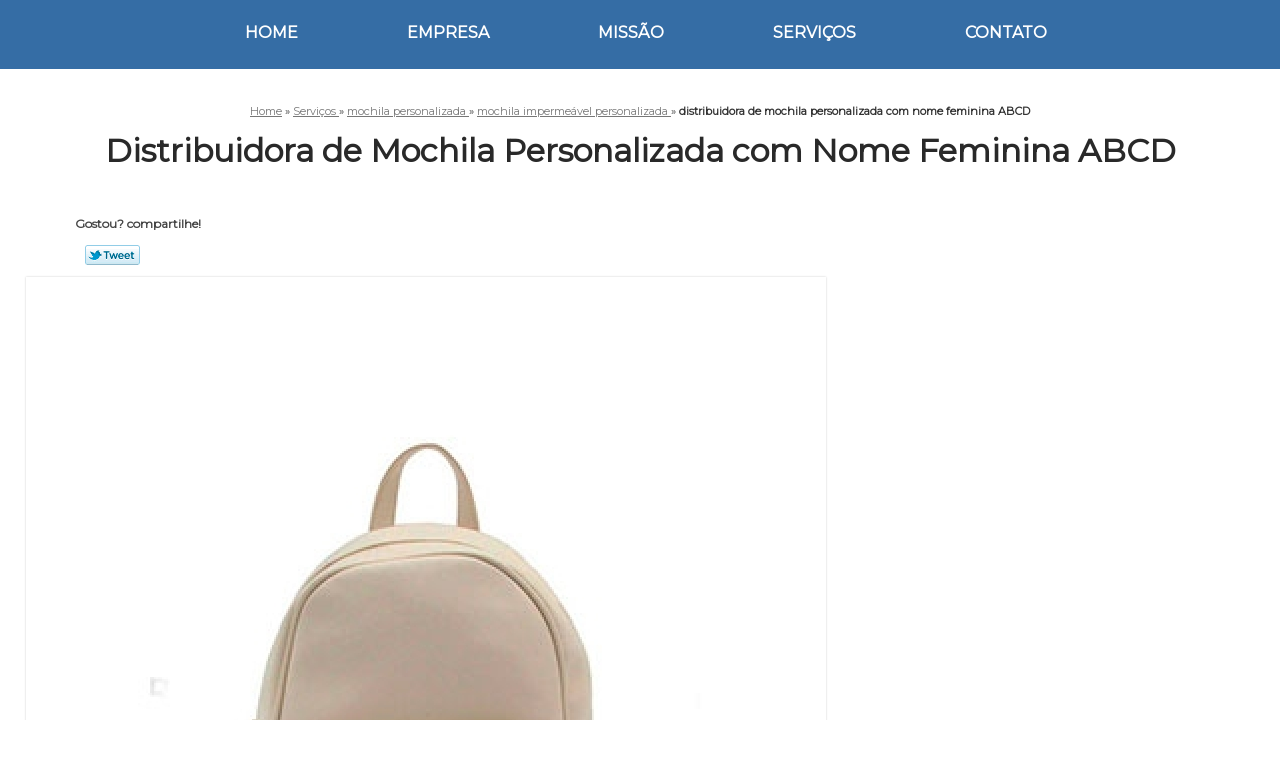

--- FILE ---
content_type: text/html; charset=utf-8
request_url: https://www.armazemdasbolsas.com.br/mochila-personalizada/mochila-impermeavel-personalizada/distribuidora-de-mochila-personalizada-com-nome-feminina-abcd
body_size: 20633
content:
<!DOCTYPE html>
<!--[if lt IE 7]>
<html class="no-js lt-ie9 lt-ie8 lt-ie7"> <![endif]-->
<!--[if IE 7]>
<html class="no-js lt-ie9 lt-ie8"> <![endif]-->
<!--[if IE 8]>
<html class="no-js lt-ie9"> <![endif]-->
<!--[if gt IE 8]><!-->
<html class="no-js" lang="pt-br"> <!--<![endif]-->
<head>
    <title>Distribuidora de Mochila Personalizada com Nome Feminina ABCD - Mochila Impermeável Personalizada        - Loja de Bolsas Bolsas e Acessórios</title>
    <meta charset="utf-8">
    <base href="https://www.armazemdasbolsas.com.br/">
            <meta name="google-site-verification" content="Ed8U88RkV2YNeBDOaL1RqOajiI4GgkZbUbILarWA7PQ"/>
                <meta name="msvalidate.01" content="B97076572F192F27DCCFF916FAE136E2"/>
        <meta name="description" content="">
    <meta name="keywords" content="mochila impermeável personalizada, mochila, impermeável, personalizada">
    <meta name="viewport" content="width=device-width, initial-scale=1.0, maximum-scale=1.0">
    <meta name="geo.position"
          content=";">
    <meta name="geo.region" content="">
    <meta name="geo.placename" content="">
    <meta name="ICBM"
          content=",">
    <meta name="robots" content="index,follow">
    <meta name="rating" content="General">
    <meta name="revisit-after" content="7 days">
    <meta name="author" content="Loja de Bolsas">
    <meta property="og:region" content="Brasil">
    <meta property="og:title"
          content="Distribuidora de Mochila Personalizada com Nome Feminina ABCD - Mochila Impermeável Personalizada - Loja de Bolsas Bolsas e Acessórios">
    <meta property="og:type" content="article">
    <meta property="og:image"
          content="https://www.armazemdasbolsas.com.br/imagens/logo.png">
    <meta property="og:url"
          content="https://www.armazemdasbolsas.com.br/mochila-personalizada/mochila-impermeavel-personalizada/distribuidora-de-mochila-personalizada-com-nome-feminina-abcd">
    <meta property="og:description" content="">
    <meta property="og:site_name" content="Loja de Bolsas">
        <link rel="stylesheet" type='text/css' href="https://www.armazemdasbolsas.com.br/css/style.css">
    <link rel="stylesheet" type='text/css' href="https://www.armazemdasbolsas.com.br/css/normalize.css">
    <link rel="canonical"
          href="https://www.armazemdasbolsas.com.br/mochila-personalizada/mochila-impermeavel-personalizada/distribuidora-de-mochila-personalizada-com-nome-feminina-abcd">
    <link rel="shortcut icon" href="https://www.armazemdasbolsas.com.br/imagens/favicon.ico">
    <!-- Desenvolvido por BUSCA CLIENTES - www.buscaclientes.com.br -->
</head>
<body data-pagina="d421eec9cce14919bb34098018c60865">
<header>
	<div class="wrapper">
    <div class="logo">

        <a rel="nofollow" href="https://www.armazemdasbolsas.com.br/"
		   class="pagina-logo" data-area="paginaLogo"
           title="Loja de Bolsas - Bolsas e Acessórios">
                <img src="https://www.armazemdasbolsas.com.br/imagens/logo.png"
                 title="Logo - Loja de Bolsas"
                 alt="Distribuidora de Mochila Personalizada com Nome Feminina ABCD - Mochila Impermeável Personalizada - Loja de Bolsas">
        </a>
    </div>
    <nav id="menu">
        <ul>
                    <li><a class="btn-home" data-area="paginaHome"        href="https://www.armazemdasbolsas.com.br/"
        title="Home">Home</a></li>        <li><a         href="https://www.armazemdasbolsas.com.br/empresa"
        title="Empresa">Empresa</a></li>        <li><a         href="https://www.armazemdasbolsas.com.br/missao"
        title="Missão">Missão</a></li>        <li class="dropdown"><a         href="https://www.armazemdasbolsas.com.br/servicos"
        title="Serviços">Serviços</a>                            <ul class="sub-menu">                        <li class="dropdown"><a
                                href="https://www.armazemdasbolsas.com.br/biquini"
                                title="biquíni">Biquíni</a>
                        </li>                        <li class="dropdown"><a
                                href="https://www.armazemdasbolsas.com.br/biquini-de-croche"
                                title="biquíni de crochê">Biquíni de crochê</a>
                        </li>                        <li class="dropdown"><a
                                href="https://www.armazemdasbolsas.com.br/bolsa-bau"
                                title="bolsa baú">Bolsa baú</a>
                        </li>                        <li class="dropdown"><a
                                href="https://www.armazemdasbolsas.com.br/bolsa-branca"
                                title="bolsa branca">Bolsa branca</a>
                        </li>                        <li class="dropdown"><a
                                href="https://www.armazemdasbolsas.com.br/bolsa-feminina"
                                title="bolsa feminina">Bolsa feminina</a>
                        </li>                        <li class="dropdown"><a
                                href="https://www.armazemdasbolsas.com.br/bolsa-masculina"
                                title="bolsa masculina">Bolsa masculina</a>
                        </li>                        <li class="dropdown"><a
                                href="https://www.armazemdasbolsas.com.br/bolsa-para-notebook"
                                title="bolsa para notebook">Bolsa para notebook</a>
                        </li>                        <li class="dropdown"><a
                                href="https://www.armazemdasbolsas.com.br/bolsa-sacola"
                                title="bolsa sacola">Bolsa sacola</a>
                        </li>                        <li class="dropdown"><a
                                href="https://www.armazemdasbolsas.com.br/bolsa-tablet"
                                title="bolsa tablet">Bolsa tablet</a>
                        </li>                        <li class="dropdown"><a
                                href="https://www.armazemdasbolsas.com.br/bolsa-transversal"
                                title="bolsa transversal">Bolsa transversal</a>
                        </li>                        <li class="dropdown"><a
                                href="https://www.armazemdasbolsas.com.br/brindes-personalizados"
                                title="brindes personalizados">Brindes personalizados</a>
                        </li>                        <li class="dropdown"><a
                                href="https://www.armazemdasbolsas.com.br/canudos"
                                title="canudos">Canudos</a>
                        </li>                        <li class="dropdown"><a
                                href="https://www.armazemdasbolsas.com.br/carteira-feminina"
                                title="carteira feminina">Carteira feminina</a>
                        </li>                        <li class="dropdown"><a
                                href="https://www.armazemdasbolsas.com.br/mala-com-localizador"
                                title="mala com localizador">Mala com localizador</a>
                        </li>                        <li class="dropdown"><a
                                href="https://www.armazemdasbolsas.com.br/mala-com-rodas"
                                title="mala com rodas">Mala com rodas</a>
                        </li>                        <li class="dropdown"><a
                                href="https://www.armazemdasbolsas.com.br/mala-de-bordo"
                                title="mala de bordo">Mala de bordo</a>
                        </li>                        <li class="dropdown"><a
                                href="https://www.armazemdasbolsas.com.br/mala-feminina"
                                title="mala feminina">Mala feminina</a>
                        </li>                        <li class="dropdown"><a
                                href="https://www.armazemdasbolsas.com.br/mala-masculina"
                                title="mala masculina">Mala masculina</a>
                        </li>                        <li class="dropdown"><a
                                href="https://www.armazemdasbolsas.com.br/mala-preta"
                                title="mala preta">Mala preta</a>
                        </li>                        <li class="dropdown"><a
                                href="https://www.armazemdasbolsas.com.br/mala-rigida"
                                title="mala rígida">Mala rígida</a>
                        </li>                        <li class="dropdown"><a
                                href="https://www.armazemdasbolsas.com.br/mochila-antifurto"
                                title="mochila antifurto">Mochila antifurto</a>
                        </li>                        <li class="dropdown"><a
                                href="https://www.armazemdasbolsas.com.br/mochila-casual"
                                title="mochila casual">Mochila casual</a>
                        </li>                        <li class="dropdown"><a
                                href="https://www.armazemdasbolsas.com.br/mochila-executiva"
                                title="mochila executiva">Mochila executiva</a>
                        </li>                        <li class="dropdown"><a
                                href="https://www.armazemdasbolsas.com.br/mochila-feminina"
                                title="mochila feminina">Mochila feminina</a>
                        </li>                        <li class="dropdown"><a
                                href="https://www.armazemdasbolsas.com.br/mochila-impermeavel"
                                title="mochila impermeável">Mochila impermeável</a>
                        </li>                        <li class="dropdown"><a
                                href="https://www.armazemdasbolsas.com.br/mochila-masculina"
                                title="mochila masculina">Mochila masculina</a>
                        </li>                        <li class="dropdown"><a
                                href="https://www.armazemdasbolsas.com.br/mochila-para-notebook"
                                title="mochila para notebook">Mochila para notebook</a>
                        </li>                        <li class="dropdown"><a
                                href="https://www.armazemdasbolsas.com.br/mochila-personalizada"
                                title="mochila personalizada">Mochila personalizada</a>
                        </li>                        <li class="dropdown"><a
                                href="https://www.armazemdasbolsas.com.br/mochila-preta"
                                title="mochila preta">Mochila preta</a>
                        </li>                        <li class="dropdown"><a
                                href="https://www.armazemdasbolsas.com.br/pasta-executiva"
                                title="pasta executiva">Pasta executiva</a>
                        </li>                        <li class="dropdown"><a
                                href="https://www.armazemdasbolsas.com.br/sacola-de-viagem"
                                title="sacola de viagem">Sacola de viagem</a>
                        </li></ul>
            </li>        <li><a         href="https://www.armazemdasbolsas.com.br/contato"
        title="Contato">Contato</a></li>
        </ul>
    </nav>
        <div class="right"><p> (11) <strong><a rel="nofollow" class="tel follow-click"
                                                              data-origem="cabecalho-telefone-"
                                                              title="Telefone  - Loja de Bolsas"
                                                              href="tel:+551122082355">2208-2355</a>
                    </strong></p><p> (11) <strong><a rel="nofollow" class="tel follow-click"
                                                              data-origem="cabecalho-telefone-2"
                                                              title="Telefone 2 - Loja de Bolsas"
                                                              href="tel:+5511964082310">96408-2310</a>
                    </strong></p></div>
    </div>

</header>
<div class="wrapper">
	<main>
		<div class="content">
			<section>
				<div id="breadcrumb" itemscope itemtype="http://data-vocabulary.org/Breadcrumb">
                <a rel="Home" href="https://www.armazemdasbolsas.com.br/"
               title="Home" itemprop="url"><span itemprop="title">Home</span></a>
                            <div itemprop="child" itemscope itemtype="http://data-vocabulary.org/Breadcrumb">
                                » <a href="https://www.armazemdasbolsas.com.br/servicos"
                     title="Serviços" class="category" itemprop="url"><span
                            itemprop="title"> Serviços </span></a>
                                » <a href="https://www.armazemdasbolsas.com.br/mochila-personalizada"
                     title="mochila personalizada" class="category" itemprop="url"><span
                            itemprop="title"> mochila personalizada </span></a>
                                » <a href="https://www.armazemdasbolsas.com.br/mochila-impermeavel-personalizada"
                     title="mochila impermeável personalizada" class="category" itemprop="url"><span
                            itemprop="title"> mochila impermeável personalizada </span></a>
                                »
                <strong>
                    <span class="page">distribuidora de mochila personalizada com nome feminina ABCD</span>
                </strong>

                </div>
                </div>

				<aside>
    <h2>
        <a href="https://www.armazemdasbolsas.com.br/servicos"
           title="Serviços - Loja de Bolsas Bolsas e Acessórios">Serviços</a>
    </h2>
    <nav>
        <ul class="cssmenu">
                                <li class="dropdown">
                        <a href="https://www.armazemdasbolsas.com.br/biquini"
                           title="Biquíni">Biquíni</a>
                        <ul class="sub-menu subcategoria-menu">
                                                            <li>
                                    <a href="https://www.armazemdasbolsas.com.br/biquini-bojo-fixo"
                                       title="Biquíni Bojo Fixo">Biquíni Bojo Fixo</a>
                                </li>

                                                                <li>
                                    <a href="https://www.armazemdasbolsas.com.br/biquini-cortininha"
                                       title="Biquíni Cortininha">Biquíni Cortininha</a>
                                </li>

                                                                <li>
                                    <a href="https://www.armazemdasbolsas.com.br/biquini-cropped-azul"
                                       title="Biquíni Cropped Azul">Biquíni Cropped Azul</a>
                                </li>

                                                                <li>
                                    <a href="https://www.armazemdasbolsas.com.br/biquini-cropped-colorido"
                                       title="Biquíni Cropped Colorido">Biquíni Cropped Colorido</a>
                                </li>

                                                                <li>
                                    <a href="https://www.armazemdasbolsas.com.br/biquini-cropped-grande"
                                       title="Biquíni Cropped Grande">Biquíni Cropped Grande</a>
                                </li>

                                                                <li>
                                    <a href="https://www.armazemdasbolsas.com.br/biquini-cropped-pequeno"
                                       title="Biquíni Cropped Pequeno">Biquíni Cropped Pequeno</a>
                                </li>

                                                                <li>
                                    <a href="https://www.armazemdasbolsas.com.br/biquini-cropped-plus-size"
                                       title="Biquíni Cropped Plus Size">Biquíni Cropped Plus Size</a>
                                </li>

                                                                <li>
                                    <a href="https://www.armazemdasbolsas.com.br/biquini-cropped-top"
                                       title="Biquíni Cropped Top">Biquíni Cropped Top</a>
                                </li>

                                                                <li>
                                    <a href="https://www.armazemdasbolsas.com.br/biquini-cropped-top-plus-size"
                                       title="Biquíni Cropped Top Plus Size">Biquíni Cropped Top Plus Size</a>
                                </li>

                                                                <li>
                                    <a href="https://www.armazemdasbolsas.com.br/biquini-de-praia-cropped"
                                       title="Biquíni de Praia Cropped">Biquíni de Praia Cropped</a>
                                </li>

                                                                <li>
                                    <a href="https://www.armazemdasbolsas.com.br/biquini-estilo-cropped"
                                       title="Biquíni Estilo Cropped">Biquíni Estilo Cropped</a>
                                </li>

                                                                <li>
                                    <a href="https://www.armazemdasbolsas.com.br/biquini-ripple"
                                       title="Biquíni Ripple">Biquíni Ripple</a>
                                </li>

                                                                <li>
                                    <a href="https://www.armazemdasbolsas.com.br/biquini-top-cropped-estampado"
                                       title="Biquíni Top Cropped Estampado">Biquíni Top Cropped Estampado</a>
                                </li>

                                 </ul>
                    </li>
                                        <li class="dropdown">
                        <a href="https://www.armazemdasbolsas.com.br/biquini-de-croche"
                           title="Biquíni de Crochê">Biquíni de Crochê</a>
                        <ul class="sub-menu subcategoria-menu">
                                                            <li>
                                    <a href="https://www.armazemdasbolsas.com.br/biquini-de-croche-adulto"
                                       title="Biquíni de Crochê Adulto">Biquíni de Crochê Adulto</a>
                                </li>

                                                                <li>
                                    <a href="https://www.armazemdasbolsas.com.br/biquini-de-croche-amarelo"
                                       title="Biquíni de Crochê Amarelo">Biquíni de Crochê Amarelo</a>
                                </li>

                                                                <li>
                                    <a href="https://www.armazemdasbolsas.com.br/biquini-de-croche-azul"
                                       title="Biquíni de Crochê Azul">Biquíni de Crochê Azul</a>
                                </li>

                                                                <li>
                                    <a href="https://www.armazemdasbolsas.com.br/biquini-de-croche-branco"
                                       title="Biquíni de Crochê Branco">Biquíni de Crochê Branco</a>
                                </li>

                                                                <li>
                                    <a href="https://www.armazemdasbolsas.com.br/biquini-de-croche-colorido"
                                       title="Biquíni de Crochê Colorido">Biquíni de Crochê Colorido</a>
                                </li>

                                                                <li>
                                    <a href="https://www.armazemdasbolsas.com.br/biquini-de-croche-com-elastico"
                                       title="Biquíni de Crochê com Elástico">Biquíni de Crochê com Elástico</a>
                                </li>

                                                                <li>
                                    <a href="https://www.armazemdasbolsas.com.br/biquini-de-croche-com-elastico-colorido"
                                       title="Biquíni de Crochê com Elástico Colorido">Biquíni de Crochê com Elástico Colorido</a>
                                </li>

                                                                <li>
                                    <a href="https://www.armazemdasbolsas.com.br/biquini-de-croche-parte-de-cima"
                                       title="Biquíni de Crochê Parte de Cima">Biquíni de Crochê Parte de Cima</a>
                                </li>

                                                                <li>
                                    <a href="https://www.armazemdasbolsas.com.br/biquini-de-croche-preto"
                                       title="Biquíni de Crochê Preto">Biquíni de Crochê Preto</a>
                                </li>

                                                                <li>
                                    <a href="https://www.armazemdasbolsas.com.br/biquini-de-croche-simples"
                                       title="Biquíni de Crochê Simples">Biquíni de Crochê Simples</a>
                                </li>

                                                                <li>
                                    <a href="https://www.armazemdasbolsas.com.br/calcinha-de-biquini-croche"
                                       title="Calcinha de Biquíni Crochê">Calcinha de Biquíni Crochê</a>
                                </li>

                                                                <li>
                                    <a href="https://www.armazemdasbolsas.com.br/calcinha-do-biquini-de-croche"
                                       title="Calcinha do Biquíni de Crochê">Calcinha do Biquíni de Crochê</a>
                                </li>

                                 </ul>
                    </li>
                                        <li class="dropdown">
                        <a href="https://www.armazemdasbolsas.com.br/bolsa-bau"
                           title="Bolsa Baú">Bolsa Baú</a>
                        <ul class="sub-menu subcategoria-menu">
                                                            <li>
                                    <a href="https://www.armazemdasbolsas.com.br/bolsa-bau-azul-marinho"
                                       title="Bolsa Baú Azul Marinho">Bolsa Baú Azul Marinho</a>
                                </li>

                                                                <li>
                                    <a href="https://www.armazemdasbolsas.com.br/bolsa-bau-bege"
                                       title="Bolsa Baú Bege">Bolsa Baú Bege</a>
                                </li>

                                                                <li>
                                    <a href="https://www.armazemdasbolsas.com.br/bolsa-bau-branca"
                                       title="Bolsa Baú Branca">Bolsa Baú Branca</a>
                                </li>

                                                                <li>
                                    <a href="https://www.armazemdasbolsas.com.br/bolsa-bau-caramelo"
                                       title="Bolsa Baú Caramelo">Bolsa Baú Caramelo</a>
                                </li>

                                                                <li>
                                    <a href="https://www.armazemdasbolsas.com.br/bolsa-bau-couro"
                                       title="Bolsa Baú Couro">Bolsa Baú Couro</a>
                                </li>

                                                                <li>
                                    <a href="https://www.armazemdasbolsas.com.br/bolsa-bau-de-couro"
                                       title="Bolsa Baú de Couro">Bolsa Baú de Couro</a>
                                </li>

                                                                <li>
                                    <a href="https://www.armazemdasbolsas.com.br/bolsa-bau-de-tecido"
                                       title="Bolsa Baú de Tecido">Bolsa Baú de Tecido</a>
                                </li>

                                                                <li>
                                    <a href="https://www.armazemdasbolsas.com.br/bolsa-bau-em-couro"
                                       title="Bolsa Baú em Couro">Bolsa Baú em Couro</a>
                                </li>

                                                                <li>
                                    <a href="https://www.armazemdasbolsas.com.br/bolsa-bau-em-tecido"
                                       title="Bolsa Baú em Tecido">Bolsa Baú em Tecido</a>
                                </li>

                                                                <li>
                                    <a href="https://www.armazemdasbolsas.com.br/bolsa-bau-feminina"
                                       title="Bolsa Baú Feminina">Bolsa Baú Feminina</a>
                                </li>

                                                                <li>
                                    <a href="https://www.armazemdasbolsas.com.br/bolsa-bau-preta"
                                       title="Bolsa Baú Preta">Bolsa Baú Preta</a>
                                </li>

                                 </ul>
                    </li>
                                        <li class="dropdown">
                        <a href="https://www.armazemdasbolsas.com.br/bolsa-branca"
                           title="Bolsa Branca">Bolsa Branca</a>
                        <ul class="sub-menu subcategoria-menu">
                                                            <li>
                                    <a href="https://www.armazemdasbolsas.com.br/bolsa-branca-bau"
                                       title="Bolsa Branca Baú">Bolsa Branca Baú</a>
                                </li>

                                                                <li>
                                    <a href="https://www.armazemdasbolsas.com.br/bolsa-branca-couro"
                                       title="Bolsa Branca Couro">Bolsa Branca Couro</a>
                                </li>

                                                                <li>
                                    <a href="https://www.armazemdasbolsas.com.br/bolsa-branca-de-viagem"
                                       title="Bolsa Branca de Viagem">Bolsa Branca de Viagem</a>
                                </li>

                                                                <li>
                                    <a href="https://www.armazemdasbolsas.com.br/bolsa-branca-em-tecido"
                                       title="Bolsa Branca em Tecido">Bolsa Branca em Tecido</a>
                                </li>

                                                                <li>
                                    <a href="https://www.armazemdasbolsas.com.br/bolsa-branca-feminina"
                                       title="Bolsa Branca Feminina">Bolsa Branca Feminina</a>
                                </li>

                                                                <li>
                                    <a href="https://www.armazemdasbolsas.com.br/bolsa-branca-grande"
                                       title="Bolsa Branca Grande">Bolsa Branca Grande</a>
                                </li>

                                                                <li>
                                    <a href="https://www.armazemdasbolsas.com.br/bolsa-branca-media"
                                       title="Bolsa Branca Média">Bolsa Branca Média</a>
                                </li>

                                                                <li>
                                    <a href="https://www.armazemdasbolsas.com.br/bolsa-branca-para-viagem"
                                       title="Bolsa Branca para Viagem">Bolsa Branca para Viagem</a>
                                </li>

                                                                <li>
                                    <a href="https://www.armazemdasbolsas.com.br/bolsa-branca-pequena"
                                       title="Bolsa Branca Pequena">Bolsa Branca Pequena</a>
                                </li>

                                                                <li>
                                    <a href="https://www.armazemdasbolsas.com.br/bolsa-branca-simples"
                                       title="Bolsa Branca Simples">Bolsa Branca Simples</a>
                                </li>

                                                                <li>
                                    <a href="https://www.armazemdasbolsas.com.br/bolsa-branca-transversal"
                                       title="Bolsa Branca Transversal">Bolsa Branca Transversal</a>
                                </li>

                                 </ul>
                    </li>
                                        <li class="dropdown">
                        <a href="https://www.armazemdasbolsas.com.br/bolsa-feminina"
                           title="Bolsa Feminina">Bolsa Feminina</a>
                        <ul class="sub-menu subcategoria-menu">
                                                            <li>
                                    <a href="https://www.armazemdasbolsas.com.br/bolsa-feminina-bau"
                                       title="Bolsa Feminina Baú">Bolsa Feminina Baú</a>
                                </li>

                                                                <li>
                                    <a href="https://www.armazemdasbolsas.com.br/bolsa-feminina-bau-de-couro"
                                       title="Bolsa Feminina Baú de Couro">Bolsa Feminina Baú de Couro</a>
                                </li>

                                                                <li>
                                    <a href="https://www.armazemdasbolsas.com.br/bolsa-feminina-bege"
                                       title="Bolsa Feminina Bege">Bolsa Feminina Bege</a>
                                </li>

                                                                <li>
                                    <a href="https://www.armazemdasbolsas.com.br/bolsa-feminina-de-couro"
                                       title="Bolsa Feminina de Couro">Bolsa Feminina de Couro</a>
                                </li>

                                                                <li>
                                    <a href="https://www.armazemdasbolsas.com.br/bolsa-feminina-de-mao"
                                       title="Bolsa Feminina de Mão">Bolsa Feminina de Mão</a>
                                </li>

                                                                <li>
                                    <a href="https://www.armazemdasbolsas.com.br/bolsa-feminina-de-ombro"
                                       title="Bolsa Feminina de Ombro">Bolsa Feminina de Ombro</a>
                                </li>

                                                                <li>
                                    <a href="https://www.armazemdasbolsas.com.br/bolsa-feminina-grande"
                                       title="Bolsa Feminina Grande">Bolsa Feminina Grande</a>
                                </li>

                                                                <li>
                                    <a href="https://www.armazemdasbolsas.com.br/bolsa-feminina-para-notebook"
                                       title="Bolsa Feminina para Notebook">Bolsa Feminina para Notebook</a>
                                </li>

                                                                <li>
                                    <a href="https://www.armazemdasbolsas.com.br/bolsa-feminina-pequena"
                                       title="Bolsa Feminina Pequena">Bolsa Feminina Pequena</a>
                                </li>

                                                                <li>
                                    <a href="https://www.armazemdasbolsas.com.br/bolsa-feminina-preta"
                                       title="Bolsa Feminina Preta">Bolsa Feminina Preta</a>
                                </li>

                                                                <li>
                                    <a href="https://www.armazemdasbolsas.com.br/bolsa-feminina-transversal"
                                       title="Bolsa Feminina Transversal">Bolsa Feminina Transversal</a>
                                </li>

                                 </ul>
                    </li>
                                        <li class="dropdown">
                        <a href="https://www.armazemdasbolsas.com.br/bolsa-masculina"
                           title="Bolsa Masculina">Bolsa Masculina</a>
                        <ul class="sub-menu subcategoria-menu">
                                                            <li>
                                    <a href="https://www.armazemdasbolsas.com.br/bolsa-masculina-de-couro"
                                       title="Bolsa Masculina de Couro">Bolsa Masculina de Couro</a>
                                </li>

                                                                <li>
                                    <a href="https://www.armazemdasbolsas.com.br/bolsa-masculina-de-ombro"
                                       title="Bolsa Masculina de Ombro">Bolsa Masculina de Ombro</a>
                                </li>

                                                                <li>
                                    <a href="https://www.armazemdasbolsas.com.br/bolsa-masculina-de-viagem"
                                       title="Bolsa Masculina de Viagem">Bolsa Masculina de Viagem</a>
                                </li>

                                                                <li>
                                    <a href="https://www.armazemdasbolsas.com.br/bolsa-masculina-escolar"
                                       title="Bolsa Masculina Escolar">Bolsa Masculina Escolar</a>
                                </li>

                                                                <li>
                                    <a href="https://www.armazemdasbolsas.com.br/bolsa-masculina-estilosa"
                                       title="Bolsa Masculina Estilosa">Bolsa Masculina Estilosa</a>
                                </li>

                                                                <li>
                                    <a href="https://www.armazemdasbolsas.com.br/bolsa-masculina-executiva"
                                       title="Bolsa Masculina Executiva">Bolsa Masculina Executiva</a>
                                </li>

                                                                <li>
                                    <a href="https://www.armazemdasbolsas.com.br/bolsa-masculina-grande"
                                       title="Bolsa Masculina Grande">Bolsa Masculina Grande</a>
                                </li>

                                                                <li>
                                    <a href="https://www.armazemdasbolsas.com.br/bolsa-masculina-moderna"
                                       title="Bolsa Masculina Moderna">Bolsa Masculina Moderna</a>
                                </li>

                                                                <li>
                                    <a href="https://www.armazemdasbolsas.com.br/bolsa-masculina-notebook"
                                       title="Bolsa Masculina Notebook">Bolsa Masculina Notebook</a>
                                </li>

                                                                <li>
                                    <a href="https://www.armazemdasbolsas.com.br/bolsa-masculina-pequena"
                                       title="Bolsa Masculina Pequena">Bolsa Masculina Pequena</a>
                                </li>

                                                                <li>
                                    <a href="https://www.armazemdasbolsas.com.br/bolsa-masculina-transversal"
                                       title="Bolsa Masculina Transversal">Bolsa Masculina Transversal</a>
                                </li>

                                 </ul>
                    </li>
                                        <li class="dropdown">
                        <a href="https://www.armazemdasbolsas.com.br/bolsa-para-notebook"
                           title="Bolsa para Notebook">Bolsa para Notebook</a>
                        <ul class="sub-menu subcategoria-menu">
                                                            <li>
                                    <a href="https://www.armazemdasbolsas.com.br/bolsa-grande-para-notebook-feminina"
                                       title="Bolsa Grande para Notebook Feminina">Bolsa Grande para Notebook Feminina</a>
                                </li>

                                                                <li>
                                    <a href="https://www.armazemdasbolsas.com.br/bolsa-p-notebook-feminina"
                                       title="Bolsa P Notebook Feminina">Bolsa P Notebook Feminina</a>
                                </li>

                                                                <li>
                                    <a href="https://www.armazemdasbolsas.com.br/bolsa-para-guardar-notebook"
                                       title="Bolsa para Guardar Notebook">Bolsa para Guardar Notebook</a>
                                </li>

                                                                <li>
                                    <a href="https://www.armazemdasbolsas.com.br/bolsa-para-guardar-notebook-feminina"
                                       title="Bolsa para Guardar Notebook Feminina">Bolsa para Guardar Notebook Feminina</a>
                                </li>

                                                                <li>
                                    <a href="https://www.armazemdasbolsas.com.br/bolsa-para-levar-notebook"
                                       title="Bolsa para Levar Notebook">Bolsa para Levar Notebook</a>
                                </li>

                                                                <li>
                                    <a href="https://www.armazemdasbolsas.com.br/bolsa-para-notebook-em-tecido"
                                       title="Bolsa para Notebook em Tecido">Bolsa para Notebook em Tecido</a>
                                </li>

                                                                <li>
                                    <a href="https://www.armazemdasbolsas.com.br/bolsa-para-notebook-executiva"
                                       title="Bolsa para Notebook Executiva">Bolsa para Notebook Executiva</a>
                                </li>

                                                                <li>
                                    <a href="https://www.armazemdasbolsas.com.br/bolsa-para-notebook-feminina"
                                       title="Bolsa para Notebook Feminina">Bolsa para Notebook Feminina</a>
                                </li>

                                                                <li>
                                    <a href="https://www.armazemdasbolsas.com.br/bolsa-para-notebook-grande"
                                       title="Bolsa para Notebook Grande">Bolsa para Notebook Grande</a>
                                </li>

                                                                <li>
                                    <a href="https://www.armazemdasbolsas.com.br/bolsa-para-notebook-impermeavel"
                                       title="Bolsa para Notebook Impermeável">Bolsa para Notebook Impermeável</a>
                                </li>

                                                                <li>
                                    <a href="https://www.armazemdasbolsas.com.br/bolsa-para-notebook-masculina"
                                       title="Bolsa para Notebook Masculina">Bolsa para Notebook Masculina</a>
                                </li>

                                 </ul>
                    </li>
                                        <li class="dropdown">
                        <a href="https://www.armazemdasbolsas.com.br/bolsa-sacola"
                           title="Bolsa Sacola">Bolsa Sacola</a>
                        <ul class="sub-menu subcategoria-menu">
                                                            <li>
                                    <a href="https://www.armazemdasbolsas.com.br/bolsa-de-sacola"
                                       title="Bolsa de Sacola">Bolsa de Sacola</a>
                                </li>

                                                                <li>
                                    <a href="https://www.armazemdasbolsas.com.br/bolsa-sacola-bege"
                                       title="Bolsa Sacola Bege">Bolsa Sacola Bege</a>
                                </li>

                                                                <li>
                                    <a href="https://www.armazemdasbolsas.com.br/bolsa-sacola-branca"
                                       title="Bolsa Sacola Branca">Bolsa Sacola Branca</a>
                                </li>

                                                                <li>
                                    <a href="https://www.armazemdasbolsas.com.br/bolsa-sacola-caramelo"
                                       title="Bolsa Sacola Caramelo">Bolsa Sacola Caramelo</a>
                                </li>

                                                                <li>
                                    <a href="https://www.armazemdasbolsas.com.br/bolsa-sacola-couro-mole"
                                       title="Bolsa Sacola Couro Mole">Bolsa Sacola Couro Mole</a>
                                </li>

                                                                <li>
                                    <a href="https://www.armazemdasbolsas.com.br/bolsa-sacola-de-couro"
                                       title="Bolsa Sacola de Couro">Bolsa Sacola de Couro</a>
                                </li>

                                                                <li>
                                    <a href="https://www.armazemdasbolsas.com.br/bolsa-sacola-de-couro-feminina"
                                       title="Bolsa Sacola de Couro Feminina">Bolsa Sacola de Couro Feminina</a>
                                </li>

                                                                <li>
                                    <a href="https://www.armazemdasbolsas.com.br/bolsa-sacola-de-tecido"
                                       title="Bolsa Sacola de Tecido">Bolsa Sacola de Tecido</a>
                                </li>

                                                                <li>
                                    <a href="https://www.armazemdasbolsas.com.br/bolsa-sacola-feminina"
                                       title="Bolsa Sacola Feminina">Bolsa Sacola Feminina</a>
                                </li>

                                                                <li>
                                    <a href="https://www.armazemdasbolsas.com.br/bolsa-sacola-preta"
                                       title="Bolsa Sacola Preta">Bolsa Sacola Preta</a>
                                </li>

                                                                <li>
                                    <a href="https://www.armazemdasbolsas.com.br/bolsa-sacola-tecido"
                                       title="Bolsa Sacola Tecido">Bolsa Sacola Tecido</a>
                                </li>

                                 </ul>
                    </li>
                                        <li class="dropdown">
                        <a href="https://www.armazemdasbolsas.com.br/bolsa-tablet"
                           title="Bolsa Tablet">Bolsa Tablet</a>
                        <ul class="sub-menu subcategoria-menu">
                                                            <li>
                                    <a href="https://www.armazemdasbolsas.com.br/bolsa-de-tablet"
                                       title="Bolsa de Tablet">Bolsa de Tablet</a>
                                </li>

                                                                <li>
                                    <a href="https://www.armazemdasbolsas.com.br/bolsa-de-tecido-tablet"
                                       title="Bolsa de Tecido Tablet">Bolsa de Tecido Tablet</a>
                                </li>

                                                                <li>
                                    <a href="https://www.armazemdasbolsas.com.br/bolsa-em-tecido-tablet"
                                       title="Bolsa em Tecido Tablet">Bolsa em Tecido Tablet</a>
                                </li>

                                                                <li>
                                    <a href="https://www.armazemdasbolsas.com.br/bolsa-feminina-tablet"
                                       title="Bolsa Feminina Tablet">Bolsa Feminina Tablet</a>
                                </li>

                                                                <li>
                                    <a href="https://www.armazemdasbolsas.com.br/bolsa-para-tablet"
                                       title="Bolsa para Tablet">Bolsa para Tablet</a>
                                </li>

                                                                <li>
                                    <a href="https://www.armazemdasbolsas.com.br/bolsa-para-tablet-de-tecido"
                                       title="Bolsa para Tablet de Tecido">Bolsa para Tablet de Tecido</a>
                                </li>

                                                                <li>
                                    <a href="https://www.armazemdasbolsas.com.br/bolsa-tablet-em-tecido"
                                       title="Bolsa Tablet em Tecido">Bolsa Tablet em Tecido</a>
                                </li>

                                                                <li>
                                    <a href="https://www.armazemdasbolsas.com.br/bolsa-tablet-feita-de-tecido"
                                       title="Bolsa Tablet Feita de Tecido">Bolsa Tablet Feita de Tecido</a>
                                </li>

                                                                <li>
                                    <a href="https://www.armazemdasbolsas.com.br/bolsa-tablet-feminina"
                                       title="Bolsa Tablet Feminina">Bolsa Tablet Feminina</a>
                                </li>

                                                                <li>
                                    <a href="https://www.armazemdasbolsas.com.br/bolsa-tablet-simples"
                                       title="Bolsa Tablet Simples">Bolsa Tablet Simples</a>
                                </li>

                                                                <li>
                                    <a href="https://www.armazemdasbolsas.com.br/bolsa-tablet-tecido"
                                       title="Bolsa Tablet Tecido">Bolsa Tablet Tecido</a>
                                </li>

                                 </ul>
                    </li>
                                        <li class="dropdown">
                        <a href="https://www.armazemdasbolsas.com.br/bolsa-transversal"
                           title="Bolsa Transversal">Bolsa Transversal</a>
                        <ul class="sub-menu subcategoria-menu">
                                                            <li>
                                    <a href="https://www.armazemdasbolsas.com.br/bolsa-de-transversal"
                                       title="Bolsa de Transversal">Bolsa de Transversal</a>
                                </li>

                                                                <li>
                                    <a href="https://www.armazemdasbolsas.com.br/bolsa-transversal-alca-larga"
                                       title="Bolsa Transversal Alça Larga">Bolsa Transversal Alça Larga</a>
                                </li>

                                                                <li>
                                    <a href="https://www.armazemdasbolsas.com.br/bolsa-transversal-azul"
                                       title="Bolsa Transversal Azul">Bolsa Transversal Azul</a>
                                </li>

                                                                <li>
                                    <a href="https://www.armazemdasbolsas.com.br/bolsa-transversal-branca"
                                       title="Bolsa Transversal Branca">Bolsa Transversal Branca</a>
                                </li>

                                                                <li>
                                    <a href="https://www.armazemdasbolsas.com.br/bolsa-transversal-de-couro-feminina"
                                       title="Bolsa Transversal de Couro Feminina">Bolsa Transversal de Couro Feminina</a>
                                </li>

                                                                <li>
                                    <a href="https://www.armazemdasbolsas.com.br/bolsa-transversal-de-couro-masculina"
                                       title="Bolsa Transversal de Couro Masculina">Bolsa Transversal de Couro Masculina</a>
                                </li>

                                                                <li>
                                    <a href="https://www.armazemdasbolsas.com.br/bolsa-transversal-de-tecido"
                                       title="Bolsa Transversal de Tecido">Bolsa Transversal de Tecido</a>
                                </li>

                                                                <li>
                                    <a href="https://www.armazemdasbolsas.com.br/bolsa-transversal-em-tecido"
                                       title="Bolsa Transversal em Tecido">Bolsa Transversal em Tecido</a>
                                </li>

                                                                <li>
                                    <a href="https://www.armazemdasbolsas.com.br/bolsa-transversal-feminina"
                                       title="Bolsa Transversal Feminina">Bolsa Transversal Feminina</a>
                                </li>

                                                                <li>
                                    <a href="https://www.armazemdasbolsas.com.br/bolsa-transversal-masculina"
                                       title="Bolsa Transversal Masculina">Bolsa Transversal Masculina</a>
                                </li>

                                                                <li>
                                    <a href="https://www.armazemdasbolsas.com.br/bolsa-transversal-preta"
                                       title="Bolsa Transversal Preta">Bolsa Transversal Preta</a>
                                </li>

                                 </ul>
                    </li>
                                        <li class="dropdown">
                        <a href="https://www.armazemdasbolsas.com.br/brindes-personalizados"
                           title="Brindes Personalizados">Brindes Personalizados</a>
                        <ul class="sub-menu subcategoria-menu">
                                                            <li>
                                    <a href="https://www.armazemdasbolsas.com.br/brindes-personalizados-aniversario"
                                       title="Brindes Personalizados Aniversario">Brindes Personalizados Aniversario</a>
                                </li>

                                                                <li>
                                    <a href="https://www.armazemdasbolsas.com.br/brindes-personalizados-canetas"
                                       title="Brindes Personalizados Canetas">Brindes Personalizados Canetas</a>
                                </li>

                                                                <li>
                                    <a href="https://www.armazemdasbolsas.com.br/brindes-personalizados-de-casamento"
                                       title="Brindes Personalizados de Casamento">Brindes Personalizados de Casamento</a>
                                </li>

                                                                <li>
                                    <a href="https://www.armazemdasbolsas.com.br/brindes-personalizados-femininos"
                                       title="Brindes Personalizados Femininos">Brindes Personalizados Femininos</a>
                                </li>

                                                                <li>
                                    <a href="https://www.armazemdasbolsas.com.br/brindes-personalizados-necessaire"
                                       title="Brindes Personalizados Necessaire">Brindes Personalizados Necessaire</a>
                                </li>

                                                                <li>
                                    <a href="https://www.armazemdasbolsas.com.br/brindes-personalizados-para-empresas"
                                       title="Brindes Personalizados para Empresas">Brindes Personalizados para Empresas</a>
                                </li>

                                                                <li>
                                    <a href="https://www.armazemdasbolsas.com.br/brindes-personalizados-para-o-dia-das-maes"
                                       title="Brindes Personalizados para o Dia das Mães">Brindes Personalizados para o Dia das Mães</a>
                                </li>

                                                                <li>
                                    <a href="https://www.armazemdasbolsas.com.br/brindes-personalizados-para-o-natal"
                                       title="Brindes Personalizados para o Natal">Brindes Personalizados para o Natal</a>
                                </li>

                                                                <li>
                                    <a href="https://www.armazemdasbolsas.com.br/kit-brindes-personalizados"
                                       title="Kit Brindes Personalizados">Kit Brindes Personalizados</a>
                                </li>

                                                                <li>
                                    <a href="https://www.armazemdasbolsas.com.br/presentes-e-brindes-personalizados"
                                       title="Presentes e Brindes Personalizados">Presentes e Brindes Personalizados</a>
                                </li>

                                 </ul>
                    </li>
                                        <li class="dropdown">
                        <a href="https://www.armazemdasbolsas.com.br/canudos"
                           title="Canudos">Canudos</a>
                        <ul class="sub-menu subcategoria-menu">
                                                            <li>
                                    <a href="https://www.armazemdasbolsas.com.br/canudos-aco-inox"
                                       title="Canudos Aço Inox">Canudos Aço Inox</a>
                                </li>

                                                                <li>
                                    <a href="https://www.armazemdasbolsas.com.br/canudos-de-inox"
                                       title="Canudos de Inox">Canudos de Inox</a>
                                </li>

                                                                <li>
                                    <a href="https://www.armazemdasbolsas.com.br/canudos-de-metal"
                                       title="Canudos de Metal">Canudos de Metal</a>
                                </li>

                                                                <li>
                                    <a href="https://www.armazemdasbolsas.com.br/canudos-ecologicos-inox"
                                       title="Canudos Ecológicos Inox">Canudos Ecológicos Inox</a>
                                </li>

                                                                <li>
                                    <a href="https://www.armazemdasbolsas.com.br/canudos-em-inox"
                                       title="Canudos em Inox">Canudos em Inox</a>
                                </li>

                                                                <li>
                                    <a href="https://www.armazemdasbolsas.com.br/canudos-inox"
                                       title="Canudos Inox">Canudos Inox</a>
                                </li>

                                                                <li>
                                    <a href="https://www.armazemdasbolsas.com.br/canudos-inox-coloridos"
                                       title="Canudos Inox Coloridos">Canudos Inox Coloridos</a>
                                </li>

                                                                <li>
                                    <a href="https://www.armazemdasbolsas.com.br/canudos-inox-personalizados"
                                       title="Canudos Inox Personalizados">Canudos Inox Personalizados</a>
                                </li>

                                                                <li>
                                    <a href="https://www.armazemdasbolsas.com.br/canudos-reutilizaveis"
                                       title="Canudos Reutilizáveis">Canudos Reutilizáveis</a>
                                </li>

                                                                <li>
                                    <a href="https://www.armazemdasbolsas.com.br/kit-canudos-inox"
                                       title="Kit Canudos Inox">Kit Canudos Inox</a>
                                </li>

                                                                <li>
                                    <a href="https://www.armazemdasbolsas.com.br/kit-canudos-reutilizaveis"
                                       title="Kit Canudos Reutilizáveis">Kit Canudos Reutilizáveis</a>
                                </li>

                                 </ul>
                    </li>
                                        <li class="dropdown">
                        <a href="https://www.armazemdasbolsas.com.br/carteira-feminina"
                           title="Carteira Feminina">Carteira Feminina</a>
                        <ul class="sub-menu subcategoria-menu">
                                                            <li>
                                    <a href="https://www.armazemdasbolsas.com.br/carteira-feminina-couro"
                                       title="Carteira Feminina Couro">Carteira Feminina Couro</a>
                                </li>

                                                                <li>
                                    <a href="https://www.armazemdasbolsas.com.br/carteira-feminina-de-couro"
                                       title="Carteira Feminina de Couro">Carteira Feminina de Couro</a>
                                </li>

                                                                <li>
                                    <a href="https://www.armazemdasbolsas.com.br/carteira-feminina-de-mao"
                                       title="Carteira Feminina de Mão">Carteira Feminina de Mão</a>
                                </li>

                                                                <li>
                                    <a href="https://www.armazemdasbolsas.com.br/carteira-feminina-de-tecido"
                                       title="Carteira Feminina de Tecido">Carteira Feminina de Tecido</a>
                                </li>

                                                                <li>
                                    <a href="https://www.armazemdasbolsas.com.br/carteira-feminina-em-couro"
                                       title="Carteira Feminina em Couro">Carteira Feminina em Couro</a>
                                </li>

                                                                <li>
                                    <a href="https://www.armazemdasbolsas.com.br/carteira-feminina-importada"
                                       title="Carteira Feminina Importada">Carteira Feminina Importada</a>
                                </li>

                                                                <li>
                                    <a href="https://www.armazemdasbolsas.com.br/carteira-feminina-luxo"
                                       title="Carteira Feminina Luxo">Carteira Feminina Luxo</a>
                                </li>

                                                                <li>
                                    <a href="https://www.armazemdasbolsas.com.br/carteira-feminina-pequena"
                                       title="Carteira Feminina Pequena">Carteira Feminina Pequena</a>
                                </li>

                                                                <li>
                                    <a href="https://www.armazemdasbolsas.com.br/carteira-feminina-pequena-couro"
                                       title="Carteira Feminina Pequena Couro">Carteira Feminina Pequena Couro</a>
                                </li>

                                                                <li>
                                    <a href="https://www.armazemdasbolsas.com.br/carteira-feminina-quadrada"
                                       title="Carteira Feminina Quadrada">Carteira Feminina Quadrada</a>
                                </li>

                                                                <li>
                                    <a href="https://www.armazemdasbolsas.com.br/carteira-feminina-simples"
                                       title="Carteira Feminina Simples">Carteira Feminina Simples</a>
                                </li>

                                 </ul>
                    </li>
                                        <li class="dropdown">
                        <a href="https://www.armazemdasbolsas.com.br/mala-com-localizador"
                           title="Mala com Localizador">Mala com Localizador</a>
                        <ul class="sub-menu subcategoria-menu">
                                                            <li>
                                    <a href="https://www.armazemdasbolsas.com.br/mala-com-bluetoth-localizador"
                                       title="Mala com Bluetoth Localizador">Mala com Bluetoth Localizador</a>
                                </li>

                                                                <li>
                                    <a href="https://www.armazemdasbolsas.com.br/mala-com-gps"
                                       title="Mala com Gps">Mala com Gps</a>
                                </li>

                                                                <li>
                                    <a href="https://www.armazemdasbolsas.com.br/mala-com-gps-localizador"
                                       title="Mala com Gps Localizador">Mala com Gps Localizador</a>
                                </li>

                                                                <li>
                                    <a href="https://www.armazemdasbolsas.com.br/mala-com-localizacao"
                                       title="Mala com Localização">Mala com Localização</a>
                                </li>

                                                                <li>
                                    <a href="https://www.armazemdasbolsas.com.br/mala-com-localizador-bluetoth"
                                       title="Mala com Localizador Bluetoth">Mala com Localizador Bluetoth</a>
                                </li>

                                                                <li>
                                    <a href="https://www.armazemdasbolsas.com.br/mala-com-localizador-bluetoth-gps"
                                       title="Mala com Localizador Bluetoth Gps">Mala com Localizador Bluetoth Gps</a>
                                </li>

                                                                <li>
                                    <a href="https://www.armazemdasbolsas.com.br/mala-com-localizador-gps"
                                       title="Mala com Localizador Gps">Mala com Localizador Gps</a>
                                </li>

                                                                <li>
                                    <a href="https://www.armazemdasbolsas.com.br/mala-com-localizador-via-bluetoth"
                                       title="Mala com Localizador Via Bluetoth">Mala com Localizador Via Bluetoth</a>
                                </li>

                                                                <li>
                                    <a href="https://www.armazemdasbolsas.com.br/mala-com-rastreador-bluetoth"
                                       title="Mala com Rastreador Bluetoth">Mala com Rastreador Bluetoth</a>
                                </li>

                                                                <li>
                                    <a href="https://www.armazemdasbolsas.com.br/mala-com-rastreador-gps"
                                       title="Mala com Rastreador Gps">Mala com Rastreador Gps</a>
                                </li>

                                                                <li>
                                    <a href="https://www.armazemdasbolsas.com.br/mala-com-rastreador-via-bluetoth"
                                       title="Mala com Rastreador Via Bluetoth">Mala com Rastreador Via Bluetoth</a>
                                </li>

                                 </ul>
                    </li>
                                        <li class="dropdown">
                        <a href="https://www.armazemdasbolsas.com.br/mala-com-rodas"
                           title="Mala com Rodas">Mala com Rodas</a>
                        <ul class="sub-menu subcategoria-menu">
                                                            <li>
                                    <a href="https://www.armazemdasbolsas.com.br/mala-bordo-roda-dupla"
                                       title="Mala Bordo Roda Dupla">Mala Bordo Roda Dupla</a>
                                </li>

                                                                <li>
                                    <a href="https://www.armazemdasbolsas.com.br/mala-com-roda-360"
                                       title="Mala com Roda 360">Mala com Roda 360</a>
                                </li>

                                                                <li>
                                    <a href="https://www.armazemdasbolsas.com.br/mala-com-roda-360-graus"
                                       title="Mala com Roda 360 Graus">Mala com Roda 360 Graus</a>
                                </li>

                                                                <li>
                                    <a href="https://www.armazemdasbolsas.com.br/mala-com-rodas-360"
                                       title="Mala com Rodas 360">Mala com Rodas 360</a>
                                </li>

                                                                <li>
                                    <a href="https://www.armazemdasbolsas.com.br/mala-com-rodas-para-notebook"
                                       title="Mala com Rodas para Notebook">Mala com Rodas para Notebook</a>
                                </li>

                                                                <li>
                                    <a href="https://www.armazemdasbolsas.com.br/mala-de-mao-com-rodas"
                                       title="Mala de Mão com Rodas">Mala de Mão com Rodas</a>
                                </li>

                                                                <li>
                                    <a href="https://www.armazemdasbolsas.com.br/mala-de-roda-executiva"
                                       title="Mala de Roda Executiva">Mala de Roda Executiva</a>
                                </li>

                                                                <li>
                                    <a href="https://www.armazemdasbolsas.com.br/mala-de-roda-pequena"
                                       title="Mala de Roda Pequena">Mala de Roda Pequena</a>
                                </li>

                                                                <li>
                                    <a href="https://www.armazemdasbolsas.com.br/mala-de-viagem-com-rodas"
                                       title="Mala de Viagem com Rodas">Mala de Viagem com Rodas</a>
                                </li>

                                                                <li>
                                    <a href="https://www.armazemdasbolsas.com.br/mala-de-viagem-com-rodas-360"
                                       title="Mala de Viagem com Rodas 360">Mala de Viagem com Rodas 360</a>
                                </li>

                                                                <li>
                                    <a href="https://www.armazemdasbolsas.com.br/mala-grande-roda-360"
                                       title="Mala Grande Roda 360">Mala Grande Roda 360</a>
                                </li>

                                 </ul>
                    </li>
                                        <li class="dropdown">
                        <a href="https://www.armazemdasbolsas.com.br/mala-de-bordo"
                           title="Mala de Bordo">Mala de Bordo</a>
                        <ul class="sub-menu subcategoria-menu">
                                                            <li>
                                    <a href="https://www.armazemdasbolsas.com.br/mala-com-ziper-anti-arrombamento"
                                       title="Mala com Zíper Anti Arrombamento">Mala com Zíper Anti Arrombamento</a>
                                </li>

                                                                <li>
                                    <a href="https://www.armazemdasbolsas.com.br/mala-de-bordo-360"
                                       title="Mala de Bordo 360">Mala de Bordo 360</a>
                                </li>

                                                                <li>
                                    <a href="https://www.armazemdasbolsas.com.br/mala-de-bordo-azul"
                                       title="Mala de Bordo Azul">Mala de Bordo Azul</a>
                                </li>

                                                                <li>
                                    <a href="https://www.armazemdasbolsas.com.br/mala-de-bordo-branca"
                                       title="Mala de Bordo Branca">Mala de Bordo Branca</a>
                                </li>

                                                                <li>
                                    <a href="https://www.armazemdasbolsas.com.br/mala-de-bordo-cinza"
                                       title="Mala de Bordo Cinza">Mala de Bordo Cinza</a>
                                </li>

                                                                <li>
                                    <a href="https://www.armazemdasbolsas.com.br/mala-de-bordo-colorida"
                                       title="Mala de Bordo Colorida">Mala de Bordo Colorida</a>
                                </li>

                                                                <li>
                                    <a href="https://www.armazemdasbolsas.com.br/mala-de-bordo-com-compartimento-para-notebook"
                                       title="Mala de Bordo com Compartimento para Notebook">Mala de Bordo com Compartimento para Notebook</a>
                                </li>

                                                                <li>
                                    <a href="https://www.armazemdasbolsas.com.br/mala-de-bordo-estampada"
                                       title="Mala de Bordo Estampada">Mala de Bordo Estampada</a>
                                </li>

                                                                <li>
                                    <a href="https://www.armazemdasbolsas.com.br/mala-de-bordo-executiva-para-notebook"
                                       title="Mala de Bordo Executiva para Notebook">Mala de Bordo Executiva para Notebook</a>
                                </li>

                                                                <li>
                                    <a href="https://www.armazemdasbolsas.com.br/mala-de-bordo-feminina"
                                       title="Mala de Bordo Feminina">Mala de Bordo Feminina</a>
                                </li>

                                                                <li>
                                    <a href="https://www.armazemdasbolsas.com.br/mala-de-bordo-giro-360"
                                       title="Mala de Bordo Giro 360">Mala de Bordo Giro 360</a>
                                </li>

                                                                <li>
                                    <a href="https://www.armazemdasbolsas.com.br/mala-de-bordo-grande"
                                       title="Mala de Bordo Grande">Mala de Bordo Grande</a>
                                </li>

                                                                <li>
                                    <a href="https://www.armazemdasbolsas.com.br/mala-de-bordo-rigida"
                                       title="Mala de Bordo Rígida">Mala de Bordo Rígida</a>
                                </li>

                                 </ul>
                    </li>
                                        <li class="dropdown">
                        <a href="https://www.armazemdasbolsas.com.br/mala-feminina"
                           title="Mala Feminina">Mala Feminina</a>
                        <ul class="sub-menu subcategoria-menu">
                                                            <li>
                                    <a href="https://www.armazemdasbolsas.com.br/mala-bolsa-feminina"
                                       title="Mala Bolsa Feminina">Mala Bolsa Feminina</a>
                                </li>

                                                                <li>
                                    <a href="https://www.armazemdasbolsas.com.br/mala-bolsa-feminina-viagem"
                                       title="Mala Bolsa Feminina Viagem">Mala Bolsa Feminina Viagem</a>
                                </li>

                                                                <li>
                                    <a href="https://www.armazemdasbolsas.com.br/mala-feminina-com-rodinhas"
                                       title="Mala Feminina com Rodinhas">Mala Feminina com Rodinhas</a>
                                </li>

                                                                <li>
                                    <a href="https://www.armazemdasbolsas.com.br/mala-feminina-de-bordo"
                                       title="Mala Feminina de Bordo">Mala Feminina de Bordo</a>
                                </li>

                                                                <li>
                                    <a href="https://www.armazemdasbolsas.com.br/mala-feminina-de-mao"
                                       title="Mala Feminina de Mão">Mala Feminina de Mão</a>
                                </li>

                                                                <li>
                                    <a href="https://www.armazemdasbolsas.com.br/mala-feminina-de-rodinha"
                                       title="Mala Feminina de Rodinha">Mala Feminina de Rodinha</a>
                                </li>

                                                                <li>
                                    <a href="https://www.armazemdasbolsas.com.br/mala-feminina-de-viagem"
                                       title="Mala Feminina de Viagem">Mala Feminina de Viagem</a>
                                </li>

                                                                <li>
                                    <a href="https://www.armazemdasbolsas.com.br/mala-feminina-media"
                                       title="Mala Feminina Média">Mala Feminina Média</a>
                                </li>

                                                                <li>
                                    <a href="https://www.armazemdasbolsas.com.br/mala-feminina-para-notebook"
                                       title="Mala Feminina para Notebook">Mala Feminina para Notebook</a>
                                </li>

                                                                <li>
                                    <a href="https://www.armazemdasbolsas.com.br/mala-feminina-para-viagem"
                                       title="Mala Feminina para Viagem">Mala Feminina para Viagem</a>
                                </li>

                                                                <li>
                                    <a href="https://www.armazemdasbolsas.com.br/mala-feminina-pequena"
                                       title="Mala Feminina Pequena">Mala Feminina Pequena</a>
                                </li>

                                                                <li>
                                    <a href="https://www.armazemdasbolsas.com.br/mala-feminina-rodinha"
                                       title="Mala Feminina Rodinha">Mala Feminina Rodinha</a>
                                </li>

                                 </ul>
                    </li>
                                        <li class="dropdown">
                        <a href="https://www.armazemdasbolsas.com.br/mala-masculina"
                           title="Mala Masculina">Mala Masculina</a>
                        <ul class="sub-menu subcategoria-menu">
                                                            <li>
                                    <a href="https://www.armazemdasbolsas.com.br/mala-de-rodas-masculina"
                                       title="Mala de Rodas Masculina">Mala de Rodas Masculina</a>
                                </li>

                                                                <li>
                                    <a href="https://www.armazemdasbolsas.com.br/mala-de-trabalho-masculina"
                                       title="Mala de Trabalho Masculina">Mala de Trabalho Masculina</a>
                                </li>

                                                                <li>
                                    <a href="https://www.armazemdasbolsas.com.br/mala-de-viagem-media-masculina"
                                       title="Mala de Viagem Média Masculina">Mala de Viagem Média Masculina</a>
                                </li>

                                                                <li>
                                    <a href="https://www.armazemdasbolsas.com.br/mala-masculina-de-viagem"
                                       title="Mala Masculina de Viagem">Mala Masculina de Viagem</a>
                                </li>

                                                                <li>
                                    <a href="https://www.armazemdasbolsas.com.br/mala-masculina-para-viagem"
                                       title="Mala Masculina para Viagem">Mala Masculina para Viagem</a>
                                </li>

                                                                <li>
                                    <a href="https://www.armazemdasbolsas.com.br/mala-masculina-rigida"
                                       title="Mala Masculina Rígida">Mala Masculina Rígida</a>
                                </li>

                                                                <li>
                                    <a href="https://www.armazemdasbolsas.com.br/mala-masculina-viagem"
                                       title="Mala Masculina Viagem">Mala Masculina Viagem</a>
                                </li>

                                                                <li>
                                    <a href="https://www.armazemdasbolsas.com.br/mala-para-masculino"
                                       title="Mala para Masculino">Mala para Masculino</a>
                                </li>

                                                                <li>
                                    <a href="https://www.armazemdasbolsas.com.br/mala-para-notebook-masculina"
                                       title="Mala para Notebook Masculina">Mala para Notebook Masculina</a>
                                </li>

                                                                <li>
                                    <a href="https://www.armazemdasbolsas.com.br/mala-pequena-de-mao-masculina"
                                       title="Mala Pequena de Mão Masculina">Mala Pequena de Mão Masculina</a>
                                </li>

                                                                <li>
                                    <a href="https://www.armazemdasbolsas.com.br/mala-rodinha-masculina"
                                       title="Mala Rodinha Masculina">Mala Rodinha Masculina</a>
                                </li>

                                 </ul>
                    </li>
                                        <li class="dropdown">
                        <a href="https://www.armazemdasbolsas.com.br/mala-preta"
                           title="Mala Preta">Mala Preta</a>
                        <ul class="sub-menu subcategoria-menu">
                                                            <li>
                                    <a href="https://www.armazemdasbolsas.com.br/mala-de-viagem-preta"
                                       title="Mala de Viagem Preta">Mala de Viagem Preta</a>
                                </li>

                                                                <li>
                                    <a href="https://www.armazemdasbolsas.com.br/mala-g-preta-viagem"
                                       title="Mala G Preta Viagem">Mala G Preta Viagem</a>
                                </li>

                                                                <li>
                                    <a href="https://www.armazemdasbolsas.com.br/mala-preta-com-rodinha"
                                       title="Mala Preta com Rodinha">Mala Preta com Rodinha</a>
                                </li>

                                                                <li>
                                    <a href="https://www.armazemdasbolsas.com.br/mala-preta-de-viagem"
                                       title="Mala Preta de Viagem">Mala Preta de Viagem</a>
                                </li>

                                                                <li>
                                    <a href="https://www.armazemdasbolsas.com.br/mala-preta-feminina"
                                       title="Mala Preta Feminina">Mala Preta Feminina</a>
                                </li>

                                                                <li>
                                    <a href="https://www.armazemdasbolsas.com.br/mala-preta-media"
                                       title="Mala Preta Média">Mala Preta Média</a>
                                </li>

                                                                <li>
                                    <a href="https://www.armazemdasbolsas.com.br/mala-preta-pequena"
                                       title="Mala Preta Pequena">Mala Preta Pequena</a>
                                </li>

                                                                <li>
                                    <a href="https://www.armazemdasbolsas.com.br/mala-preta-rodinha"
                                       title="Mala Preta Rodinha">Mala Preta Rodinha</a>
                                </li>

                                                                <li>
                                    <a href="https://www.armazemdasbolsas.com.br/mala-preta-social"
                                       title="Mala Preta Social">Mala Preta Social</a>
                                </li>

                                                                <li>
                                    <a href="https://www.armazemdasbolsas.com.br/mala-preta-viagem"
                                       title="Mala Preta Viagem">Mala Preta Viagem</a>
                                </li>

                                                                <li>
                                    <a href="https://www.armazemdasbolsas.com.br/mala-rigida-preta"
                                       title="Mala Rígida Preta">Mala Rígida Preta</a>
                                </li>

                                                                <li>
                                    <a href="https://www.armazemdasbolsas.com.br/mala-viagem-preta-media"
                                       title="Mala Viagem Preta Média">Mala Viagem Preta Média</a>
                                </li>

                                 </ul>
                    </li>
                                        <li class="dropdown">
                        <a href="https://www.armazemdasbolsas.com.br/mala-rigida"
                           title="Mala Rígida">Mala Rígida</a>
                        <ul class="sub-menu subcategoria-menu">
                                                            <li>
                                    <a href="https://www.armazemdasbolsas.com.br/mala-rigida-azul"
                                       title="Mala Rígida Azul">Mala Rígida Azul</a>
                                </li>

                                                                <li>
                                    <a href="https://www.armazemdasbolsas.com.br/mala-rigida-boa"
                                       title="Mala Rígida Boa">Mala Rígida Boa</a>
                                </li>

                                                                <li>
                                    <a href="https://www.armazemdasbolsas.com.br/mala-rigida-bordo"
                                       title="Mala Rígida Bordo">Mala Rígida Bordo</a>
                                </li>

                                                                <li>
                                    <a href="https://www.armazemdasbolsas.com.br/mala-rigida-colorida"
                                       title="Mala Rígida Colorida">Mala Rígida Colorida</a>
                                </li>

                                                                <li>
                                    <a href="https://www.armazemdasbolsas.com.br/mala-rigida-estampada"
                                       title="Mala Rígida Estampada">Mala Rígida Estampada</a>
                                </li>

                                                                <li>
                                    <a href="https://www.armazemdasbolsas.com.br/mala-rigida-feminina"
                                       title="Mala Rígida Feminina">Mala Rígida Feminina</a>
                                </li>

                                                                <li>
                                    <a href="https://www.armazemdasbolsas.com.br/mala-rigida-grande"
                                       title="Mala Rígida Grande">Mala Rígida Grande</a>
                                </li>

                                                                <li>
                                    <a href="https://www.armazemdasbolsas.com.br/mala-rigida-media"
                                       title="Mala Rígida Média">Mala Rígida Média</a>
                                </li>

                                                                <li>
                                    <a href="https://www.armazemdasbolsas.com.br/mala-rigida-p"
                                       title="Mala Rígida P">Mala Rígida P</a>
                                </li>

                                                                <li>
                                    <a href="https://www.armazemdasbolsas.com.br/mala-rigida-pequena"
                                       title="Mala Rígida Pequena">Mala Rígida Pequena</a>
                                </li>

                                                                <li>
                                    <a href="https://www.armazemdasbolsas.com.br/mala-rigida-pequena-360"
                                       title="Mala Rígida Pequena 360">Mala Rígida Pequena 360</a>
                                </li>

                                 </ul>
                    </li>
                                        <li class="dropdown">
                        <a href="https://www.armazemdasbolsas.com.br/mochila-antifurto"
                           title="Mochila Antifurto">Mochila Antifurto</a>
                        <ul class="sub-menu subcategoria-menu">
                                                            <li>
                                    <a href="https://www.armazemdasbolsas.com.br/mochila-antifurto-com-usb"
                                       title="Mochila Antifurto com Usb">Mochila Antifurto com Usb</a>
                                </li>

                                                                <li>
                                    <a href="https://www.armazemdasbolsas.com.br/mochila-antifurto-de-couro"
                                       title="Mochila Antifurto de Couro">Mochila Antifurto de Couro</a>
                                </li>

                                                                <li>
                                    <a href="https://www.armazemdasbolsas.com.br/mochila-antifurto-impermeavel"
                                       title="Mochila Antifurto Impermeável">Mochila Antifurto Impermeável</a>
                                </li>

                                                                <li>
                                    <a href="https://www.armazemdasbolsas.com.br/mochila-antifurto-impermeavel-para-notebook"
                                       title="Mochila Antifurto Impermeável para Notebook">Mochila Antifurto Impermeável para Notebook</a>
                                </li>

                                                                <li>
                                    <a href="https://www.armazemdasbolsas.com.br/mochila-antifurto-preta"
                                       title="Mochila Antifurto Preta">Mochila Antifurto Preta</a>
                                </li>

                                                                <li>
                                    <a href="https://www.armazemdasbolsas.com.br/mochila-antifurto-preta-impermeavel"
                                       title="Mochila Antifurto Preta Impermeável">Mochila Antifurto Preta Impermeável</a>
                                </li>

                                                                <li>
                                    <a href="https://www.armazemdasbolsas.com.br/mochila-antifurto-swissland"
                                       title="Mochila Antifurto Swissland">Mochila Antifurto Swissland</a>
                                </li>

                                                                <li>
                                    <a href="https://www.armazemdasbolsas.com.br/mochila-antifurto-swissland-preta"
                                       title="Mochila Antifurto Swissland Preta">Mochila Antifurto Swissland Preta</a>
                                </li>

                                                                <li>
                                    <a href="https://www.armazemdasbolsas.com.br/mochila-antifurto-usb"
                                       title="Mochila Antifurto Usb">Mochila Antifurto Usb</a>
                                </li>

                                                                <li>
                                    <a href="https://www.armazemdasbolsas.com.br/mochila-antifurto-usb-notebook"
                                       title="Mochila Antifurto Usb Notebook">Mochila Antifurto Usb Notebook</a>
                                </li>

                                                                <li>
                                    <a href="https://www.armazemdasbolsas.com.br/mochila-com-ziper-antifurto"
                                       title="Mochila com Zíper Antifurto">Mochila com Zíper Antifurto</a>
                                </li>

                                 </ul>
                    </li>
                                        <li class="dropdown">
                        <a href="https://www.armazemdasbolsas.com.br/mochila-casual"
                           title="Mochila Casual">Mochila Casual</a>
                        <ul class="sub-menu subcategoria-menu">
                                                            <li>
                                    <a href="https://www.armazemdasbolsas.com.br/mochila-bolsa-casual"
                                       title="Mochila Bolsa Casual">Mochila Bolsa Casual</a>
                                </li>

                                                                <li>
                                    <a href="https://www.armazemdasbolsas.com.br/mochila-casual-azul"
                                       title="Mochila Casual Azul">Mochila Casual Azul</a>
                                </li>

                                                                <li>
                                    <a href="https://www.armazemdasbolsas.com.br/mochila-casual-branca"
                                       title="Mochila Casual Branca">Mochila Casual Branca</a>
                                </li>

                                                                <li>
                                    <a href="https://www.armazemdasbolsas.com.br/mochila-casual-feminina"
                                       title="Mochila Casual Feminina">Mochila Casual Feminina</a>
                                </li>

                                                                <li>
                                    <a href="https://www.armazemdasbolsas.com.br/mochila-casual-masculina"
                                       title="Mochila Casual Masculina">Mochila Casual Masculina</a>
                                </li>

                                                                <li>
                                    <a href="https://www.armazemdasbolsas.com.br/mochila-casual-negra"
                                       title="Mochila Casual Negra">Mochila Casual Negra</a>
                                </li>

                                                                <li>
                                    <a href="https://www.armazemdasbolsas.com.br/mochila-casual-para-homem"
                                       title="Mochila Casual para Homem">Mochila Casual para Homem</a>
                                </li>

                                                                <li>
                                    <a href="https://www.armazemdasbolsas.com.br/mochila-casual-para-mulher"
                                       title="Mochila Casual para Mulher">Mochila Casual para Mulher</a>
                                </li>

                                                                <li>
                                    <a href="https://www.armazemdasbolsas.com.br/mochila-casual-preta"
                                       title="Mochila Casual Preta">Mochila Casual Preta</a>
                                </li>

                                                                <li>
                                    <a href="https://www.armazemdasbolsas.com.br/mochila-tipo-casual"
                                       title="Mochila Tipo Casual">Mochila Tipo Casual</a>
                                </li>

                                                                <li>
                                    <a href="https://www.armazemdasbolsas.com.br/mochilas-casual-homem"
                                       title="Mochilas Casual Homem">Mochilas Casual Homem</a>
                                </li>

                                 </ul>
                    </li>
                                        <li class="dropdown">
                        <a href="https://www.armazemdasbolsas.com.br/mochila-executiva"
                           title="Mochila Executiva">Mochila Executiva</a>
                        <ul class="sub-menu subcategoria-menu">
                                                            <li>
                                    <a href="https://www.armazemdasbolsas.com.br/mochila-executiva-antifurto"
                                       title="Mochila Executiva Antifurto">Mochila Executiva Antifurto</a>
                                </li>

                                                                <li>
                                    <a href="https://www.armazemdasbolsas.com.br/mochila-executiva-com-rodas"
                                       title="Mochila Executiva com Rodas">Mochila Executiva com Rodas</a>
                                </li>

                                                                <li>
                                    <a href="https://www.armazemdasbolsas.com.br/mochila-executiva-com-rodas-360"
                                       title="Mochila Executiva com Rodas 360">Mochila Executiva com Rodas 360</a>
                                </li>

                                                                <li>
                                    <a href="https://www.armazemdasbolsas.com.br/mochila-executiva-com-rodinhas"
                                       title="Mochila Executiva com Rodinhas">Mochila Executiva com Rodinhas</a>
                                </li>

                                                                <li>
                                    <a href="https://www.armazemdasbolsas.com.br/mochila-executiva-de-couro"
                                       title="Mochila Executiva de Couro">Mochila Executiva de Couro</a>
                                </li>

                                                                <li>
                                    <a href="https://www.armazemdasbolsas.com.br/mochila-executiva-de-rodinha"
                                       title="Mochila Executiva de Rodinha">Mochila Executiva de Rodinha</a>
                                </li>

                                                                <li>
                                    <a href="https://www.armazemdasbolsas.com.br/mochila-executiva-de-viagem"
                                       title="Mochila Executiva de Viagem">Mochila Executiva de Viagem</a>
                                </li>

                                                                <li>
                                    <a href="https://www.armazemdasbolsas.com.br/mochila-executiva-de-viagem-com-rodinhas"
                                       title="Mochila Executiva de Viagem com Rodinhas">Mochila Executiva de Viagem com Rodinhas</a>
                                </li>

                                                                <li>
                                    <a href="https://www.armazemdasbolsas.com.br/mochila-executiva-feminina"
                                       title="Mochila Executiva Feminina">Mochila Executiva Feminina</a>
                                </li>

                                                                <li>
                                    <a href="https://www.armazemdasbolsas.com.br/mochila-executiva-masculina"
                                       title="Mochila Executiva Masculina">Mochila Executiva Masculina</a>
                                </li>

                                 </ul>
                    </li>
                                        <li class="dropdown">
                        <a href="https://www.armazemdasbolsas.com.br/mochila-feminina"
                           title="Mochila Feminina">Mochila Feminina</a>
                        <ul class="sub-menu subcategoria-menu">
                                                            <li>
                                    <a href="https://www.armazemdasbolsas.com.br/mochila-feminina-a-prova-dagua"
                                       title="Mochila Feminina à Prova D'água">Mochila Feminina à Prova D'água</a>
                                </li>

                                                                <li>
                                    <a href="https://www.armazemdasbolsas.com.br/mochila-feminina-azul"
                                       title="Mochila Feminina Azul">Mochila Feminina Azul</a>
                                </li>

                                                                <li>
                                    <a href="https://www.armazemdasbolsas.com.br/mochila-feminina-basica"
                                       title="Mochila Feminina Básica">Mochila Feminina Básica</a>
                                </li>

                                                                <li>
                                    <a href="https://www.armazemdasbolsas.com.br/mochila-feminina-bolsa"
                                       title="Mochila Feminina Bolsa">Mochila Feminina Bolsa</a>
                                </li>

                                                                <li>
                                    <a href="https://www.armazemdasbolsas.com.br/mochila-feminina-casual"
                                       title="Mochila Feminina Casual">Mochila Feminina Casual</a>
                                </li>

                                                                <li>
                                    <a href="https://www.armazemdasbolsas.com.br/mochila-feminina-de-couro"
                                       title="Mochila Feminina de Couro">Mochila Feminina de Couro</a>
                                </li>

                                                                <li>
                                    <a href="https://www.armazemdasbolsas.com.br/mochila-feminina-escolar"
                                       title="Mochila Feminina Escolar">Mochila Feminina Escolar</a>
                                </li>

                                                                <li>
                                    <a href="https://www.armazemdasbolsas.com.br/mochila-feminina-grande"
                                       title="Mochila Feminina Grande">Mochila Feminina Grande</a>
                                </li>

                                                                <li>
                                    <a href="https://www.armazemdasbolsas.com.br/mochila-feminina-notebook"
                                       title="Mochila Feminina Notebook">Mochila Feminina Notebook</a>
                                </li>

                                                                <li>
                                    <a href="https://www.armazemdasbolsas.com.br/mochila-feminina-pequena"
                                       title="Mochila Feminina Pequena">Mochila Feminina Pequena</a>
                                </li>

                                                                <li>
                                    <a href="https://www.armazemdasbolsas.com.br/mochila-feminina-preta"
                                       title="Mochila Feminina Preta">Mochila Feminina Preta</a>
                                </li>

                                 </ul>
                    </li>
                                        <li class="dropdown">
                        <a href="https://www.armazemdasbolsas.com.br/mochila-impermeavel"
                           title="Mochila Impermeável">Mochila Impermeável</a>
                        <ul class="sub-menu subcategoria-menu">
                                                            <li>
                                    <a href="https://www.armazemdasbolsas.com.br/mochila-de-impermeavel"
                                       title="Mochila de Impermeável">Mochila de Impermeável</a>
                                </li>

                                                                <li>
                                    <a href="https://www.armazemdasbolsas.com.br/mochila-impermeavel-a-agua"
                                       title="Mochila Impermeável à água">Mochila Impermeável à água</a>
                                </li>

                                                                <li>
                                    <a href="https://www.armazemdasbolsas.com.br/mochila-impermeavel-escolar"
                                       title="Mochila Impermeável Escolar">Mochila Impermeável Escolar</a>
                                </li>

                                                                <li>
                                    <a href="https://www.armazemdasbolsas.com.br/mochila-impermeavel-executiva"
                                       title="Mochila Impermeável Executiva">Mochila Impermeável Executiva</a>
                                </li>

                                                                <li>
                                    <a href="https://www.armazemdasbolsas.com.br/mochila-impermeavel-feminina-grande"
                                       title="Mochila Impermeável Feminina Grande">Mochila Impermeável Feminina Grande</a>
                                </li>

                                                                <li>
                                    <a href="https://www.armazemdasbolsas.com.br/mochila-impermeavel-grande"
                                       title="Mochila Impermeável Grande">Mochila Impermeável Grande</a>
                                </li>

                                                                <li>
                                    <a href="https://www.armazemdasbolsas.com.br/mochila-impermeavel-moto"
                                       title="Mochila Impermeável Moto">Mochila Impermeável Moto</a>
                                </li>

                                                                <li>
                                    <a href="https://www.armazemdasbolsas.com.br/mochila-impermeavel-notebook"
                                       title="Mochila Impermeável Notebook">Mochila Impermeável Notebook</a>
                                </li>

                                                                <li>
                                    <a href="https://www.armazemdasbolsas.com.br/mochila-impermeavel-oakley"
                                       title="Mochila Impermeável Oakley">Mochila Impermeável Oakley</a>
                                </li>

                                                                <li>
                                    <a href="https://www.armazemdasbolsas.com.br/mochila-impermeavel-simples"
                                       title="Mochila Impermeável Simples">Mochila Impermeável Simples</a>
                                </li>

                                 </ul>
                    </li>
                                        <li class="dropdown">
                        <a href="https://www.armazemdasbolsas.com.br/mochila-masculina"
                           title="Mochila Masculina">Mochila Masculina</a>
                        <ul class="sub-menu subcategoria-menu">
                                                            <li>
                                    <a href="https://www.armazemdasbolsas.com.br/mochila-masculina-antifurto"
                                       title="Mochila Masculina Antifurto">Mochila Masculina Antifurto</a>
                                </li>

                                                                <li>
                                    <a href="https://www.armazemdasbolsas.com.br/mochila-masculina-azul"
                                       title="Mochila Masculina Azul">Mochila Masculina Azul</a>
                                </li>

                                                                <li>
                                    <a href="https://www.armazemdasbolsas.com.br/mochila-masculina-casual"
                                       title="Mochila Masculina Casual">Mochila Masculina Casual</a>
                                </li>

                                                                <li>
                                    <a href="https://www.armazemdasbolsas.com.br/mochila-masculina-couro"
                                       title="Mochila Masculina Couro">Mochila Masculina Couro</a>
                                </li>

                                                                <li>
                                    <a href="https://www.armazemdasbolsas.com.br/mochila-masculina-de-viagem"
                                       title="Mochila Masculina de Viagem">Mochila Masculina de Viagem</a>
                                </li>

                                                                <li>
                                    <a href="https://www.armazemdasbolsas.com.br/mochila-masculina-escolar"
                                       title="Mochila Masculina Escolar">Mochila Masculina Escolar</a>
                                </li>

                                                                <li>
                                    <a href="https://www.armazemdasbolsas.com.br/mochila-masculina-grande"
                                       title="Mochila Masculina Grande">Mochila Masculina Grande</a>
                                </li>

                                                                <li>
                                    <a href="https://www.armazemdasbolsas.com.br/mochila-masculina-grande-impermeavel"
                                       title="Mochila Masculina Grande Impermeável">Mochila Masculina Grande Impermeável</a>
                                </li>

                                                                <li>
                                    <a href="https://www.armazemdasbolsas.com.br/mochila-masculina-impermeavel"
                                       title="Mochila Masculina Impermeável">Mochila Masculina Impermeável</a>
                                </li>

                                                                <li>
                                    <a href="https://www.armazemdasbolsas.com.br/mochila-masculina-moderna"
                                       title="Mochila Masculina Moderna">Mochila Masculina Moderna</a>
                                </li>

                                                                <li>
                                    <a href="https://www.armazemdasbolsas.com.br/mochila-masculina-preta"
                                       title="Mochila Masculina Preta">Mochila Masculina Preta</a>
                                </li>

                                 </ul>
                    </li>
                                        <li class="dropdown">
                        <a href="https://www.armazemdasbolsas.com.br/mochila-para-notebook"
                           title="Mochila para Notebook">Mochila para Notebook</a>
                        <ul class="sub-menu subcategoria-menu">
                                                            <li>
                                    <a href="https://www.armazemdasbolsas.com.br/mochila-para-notebook-boa"
                                       title="Mochila para Notebook Boa">Mochila para Notebook Boa</a>
                                </li>

                                                                <li>
                                    <a href="https://www.armazemdasbolsas.com.br/mochila-para-notebook-e-documentos"
                                       title="Mochila para Notebook e Documentos">Mochila para Notebook e Documentos</a>
                                </li>

                                                                <li>
                                    <a href="https://www.armazemdasbolsas.com.br/mochila-para-notebook-executiva"
                                       title="Mochila para Notebook Executiva">Mochila para Notebook Executiva</a>
                                </li>

                                                                <li>
                                    <a href="https://www.armazemdasbolsas.com.br/mochila-para-notebook-feminina"
                                       title="Mochila para Notebook Feminina">Mochila para Notebook Feminina</a>
                                </li>

                                                                <li>
                                    <a href="https://www.armazemdasbolsas.com.br/mochila-para-notebook-feminina-pequena"
                                       title="Mochila para Notebook Feminina Pequena">Mochila para Notebook Feminina Pequena</a>
                                </li>

                                                                <li>
                                    <a href="https://www.armazemdasbolsas.com.br/mochila-para-notebook-grande"
                                       title="Mochila para Notebook Grande">Mochila para Notebook Grande</a>
                                </li>

                                                                <li>
                                    <a href="https://www.armazemdasbolsas.com.br/mochila-para-notebook-impermeavel"
                                       title="Mochila para Notebook Impermeável">Mochila para Notebook Impermeável</a>
                                </li>

                                                                <li>
                                    <a href="https://www.armazemdasbolsas.com.br/mochila-para-notebook-leve"
                                       title="Mochila para Notebook Leve">Mochila para Notebook Leve</a>
                                </li>

                                                                <li>
                                    <a href="https://www.armazemdasbolsas.com.br/mochila-para-notebook-pequena"
                                       title="Mochila para Notebook Pequena">Mochila para Notebook Pequena</a>
                                </li>

                                                                <li>
                                    <a href="https://www.armazemdasbolsas.com.br/mochila-para-notebook-pequeno"
                                       title="Mochila para Notebook Pequeno">Mochila para Notebook Pequeno</a>
                                </li>

                                                                <li>
                                    <a href="https://www.armazemdasbolsas.com.br/mochila-para-notebook-preta"
                                       title="Mochila para Notebook Preta">Mochila para Notebook Preta</a>
                                </li>

                                                                <li>
                                    <a href="https://www.armazemdasbolsas.com.br/mochila-para-notebook-resistente-a-agua"
                                       title="Mochila para Notebook Resistente à água">Mochila para Notebook Resistente à água</a>
                                </li>

                                 </ul>
                    </li>
                                        <li class="dropdown">
                        <a href="https://www.armazemdasbolsas.com.br/mochila-personalizada"
                           title="Mochila Personalizada">Mochila Personalizada</a>
                        <ul class="sub-menu subcategoria-menu">
                                                            <li>
                                    <a href="https://www.armazemdasbolsas.com.br/mochila-artesanal-personalizada"
                                       title="Mochila Artesanal Personalizada">Mochila Artesanal Personalizada</a>
                                </li>

                                                                <li>
                                    <a href="https://www.armazemdasbolsas.com.br/mochila-impermeavel-personalizada"
                                       title="Mochila Impermeável Personalizada">Mochila Impermeável Personalizada</a>
                                </li>

                                                                <li>
                                    <a href="https://www.armazemdasbolsas.com.br/mochila-personalizada-com-foto"
                                       title="Mochila Personalizada com Foto">Mochila Personalizada com Foto</a>
                                </li>

                                                                <li>
                                    <a href="https://www.armazemdasbolsas.com.br/mochila-personalizada-com-nome"
                                       title="Mochila Personalizada com Nome">Mochila Personalizada com Nome</a>
                                </li>

                                                                <li>
                                    <a href="https://www.armazemdasbolsas.com.br/mochila-personalizada-com-nome-feminina"
                                       title="Mochila Personalizada com Nome Feminina">Mochila Personalizada com Nome Feminina</a>
                                </li>

                                                                <li>
                                    <a href="https://www.armazemdasbolsas.com.br/mochila-personalizada-empresa"
                                       title="Mochila Personalizada Empresa">Mochila Personalizada Empresa</a>
                                </li>

                                                                <li>
                                    <a href="https://www.armazemdasbolsas.com.br/mochila-personalizada-lembranca"
                                       title="Mochila Personalizada Lembrança">Mochila Personalizada Lembrança</a>
                                </li>

                                                                <li>
                                    <a href="https://www.armazemdasbolsas.com.br/mochila-personalizada-logo"
                                       title="Mochila Personalizada Logo">Mochila Personalizada Logo</a>
                                </li>

                                                                <li>
                                    <a href="https://www.armazemdasbolsas.com.br/mochila-personalizada-notebook"
                                       title="Mochila Personalizada Notebook">Mochila Personalizada Notebook</a>
                                </li>

                                                                <li>
                                    <a href="https://www.armazemdasbolsas.com.br/mochilas-personalizadas-nome"
                                       title="Mochilas Personalizadas Nome">Mochilas Personalizadas Nome</a>
                                </li>

                                 </ul>
                    </li>
                                        <li class="dropdown">
                        <a href="https://www.armazemdasbolsas.com.br/mochila-preta"
                           title="Mochila Preta">Mochila Preta</a>
                        <ul class="sub-menu subcategoria-menu">
                                                            <li>
                                    <a href="https://www.armazemdasbolsas.com.br/mochila-preta-basica-feminina"
                                       title="Mochila Preta Básica Feminina">Mochila Preta Básica Feminina</a>
                                </li>

                                                                <li>
                                    <a href="https://www.armazemdasbolsas.com.br/mochila-preta-escolar"
                                       title="Mochila Preta Escolar">Mochila Preta Escolar</a>
                                </li>

                                                                <li>
                                    <a href="https://www.armazemdasbolsas.com.br/mochila-preta-executiva"
                                       title="Mochila Preta Executiva">Mochila Preta Executiva</a>
                                </li>

                                                                <li>
                                    <a href="https://www.armazemdasbolsas.com.br/mochila-preta-feminina"
                                       title="Mochila Preta Feminina">Mochila Preta Feminina</a>
                                </li>

                                                                <li>
                                    <a href="https://www.armazemdasbolsas.com.br/mochila-preta-feminina-para-notebook"
                                       title="Mochila Preta Feminina para Notebook">Mochila Preta Feminina para Notebook</a>
                                </li>

                                                                <li>
                                    <a href="https://www.armazemdasbolsas.com.br/mochila-preta-grande"
                                       title="Mochila Preta Grande">Mochila Preta Grande</a>
                                </li>

                                                                <li>
                                    <a href="https://www.armazemdasbolsas.com.br/mochila-preta-grande-feminina"
                                       title="Mochila Preta Grande Feminina">Mochila Preta Grande Feminina</a>
                                </li>

                                                                <li>
                                    <a href="https://www.armazemdasbolsas.com.br/mochila-preta-impermeavel"
                                       title="Mochila Preta Impermeável">Mochila Preta Impermeável</a>
                                </li>

                                                                <li>
                                    <a href="https://www.armazemdasbolsas.com.br/mochila-preta-masculina"
                                       title="Mochila Preta Masculina">Mochila Preta Masculina</a>
                                </li>

                                                                <li>
                                    <a href="https://www.armazemdasbolsas.com.br/mochila-preta-notebook"
                                       title="Mochila Preta Notebook">Mochila Preta Notebook</a>
                                </li>

                                                                <li>
                                    <a href="https://www.armazemdasbolsas.com.br/mochila-preta-pequena"
                                       title="Mochila Preta Pequena">Mochila Preta Pequena</a>
                                </li>

                                 </ul>
                    </li>
                                        <li class="dropdown">
                        <a href="https://www.armazemdasbolsas.com.br/pasta-executiva"
                           title="Pasta Executiva">Pasta Executiva</a>
                        <ul class="sub-menu subcategoria-menu">
                                                            <li>
                                    <a href="https://www.armazemdasbolsas.com.br/pasta-de-executiva"
                                       title="Pasta de Executiva">Pasta de Executiva</a>
                                </li>

                                                                <li>
                                    <a href="https://www.armazemdasbolsas.com.br/pasta-executiva-a4"
                                       title="Pasta Executiva A4">Pasta Executiva A4</a>
                                </li>

                                                                <li>
                                    <a href="https://www.armazemdasbolsas.com.br/pasta-executiva-a5"
                                       title="Pasta Executiva A5">Pasta Executiva A5</a>
                                </li>

                                                                <li>
                                    <a href="https://www.armazemdasbolsas.com.br/pasta-executiva-advogado"
                                       title="Pasta Executiva Advogado">Pasta Executiva Advogado</a>
                                </li>

                                                                <li>
                                    <a href="https://www.armazemdasbolsas.com.br/pasta-executiva-couro"
                                       title="Pasta Executiva Couro">Pasta Executiva Couro</a>
                                </li>

                                                                <li>
                                    <a href="https://www.armazemdasbolsas.com.br/pasta-executiva-de-couro-feminina"
                                       title="Pasta Executiva de Couro Feminina">Pasta Executiva de Couro Feminina</a>
                                </li>

                                                                <li>
                                    <a href="https://www.armazemdasbolsas.com.br/pasta-executiva-de-mao-masculina"
                                       title="Pasta Executiva de Mão Masculina">Pasta Executiva de Mão Masculina</a>
                                </li>

                                                                <li>
                                    <a href="https://www.armazemdasbolsas.com.br/pasta-executiva-feminina"
                                       title="Pasta Executiva Feminina">Pasta Executiva Feminina</a>
                                </li>

                                                                <li>
                                    <a href="https://www.armazemdasbolsas.com.br/pasta-executiva-feminina-em-couro"
                                       title="Pasta Executiva Feminina em Couro">Pasta Executiva Feminina em Couro</a>
                                </li>

                                                                <li>
                                    <a href="https://www.armazemdasbolsas.com.br/pasta-executiva-masculina"
                                       title="Pasta Executiva Masculina">Pasta Executiva Masculina</a>
                                </li>

                                                                <li>
                                    <a href="https://www.armazemdasbolsas.com.br/pasta-executiva-masculina-couro"
                                       title="Pasta Executiva Masculina Couro">Pasta Executiva Masculina Couro</a>
                                </li>

                                 </ul>
                    </li>
                                        <li class="dropdown">
                        <a href="https://www.armazemdasbolsas.com.br/sacola-de-viagem"
                           title="Sacola de Viagem">Sacola de Viagem</a>
                        <ul class="sub-menu subcategoria-menu">
                                                            <li>
                                    <a href="https://www.armazemdasbolsas.com.br/sacola-de-viagem-bordo"
                                       title="Sacola de Viagem Bordo">Sacola de Viagem Bordo</a>
                                </li>

                                                                <li>
                                    <a href="https://www.armazemdasbolsas.com.br/sacola-de-viagem-de-couro"
                                       title="Sacola de Viagem de Couro">Sacola de Viagem de Couro</a>
                                </li>

                                                                <li>
                                    <a href="https://www.armazemdasbolsas.com.br/sacola-de-viagem-de-mao"
                                       title="Sacola de Viagem de Mão">Sacola de Viagem de Mão</a>
                                </li>

                                                                <li>
                                    <a href="https://www.armazemdasbolsas.com.br/sacola-de-viagem-de-tecido"
                                       title="Sacola de Viagem de Tecido">Sacola de Viagem de Tecido</a>
                                </li>

                                                                <li>
                                    <a href="https://www.armazemdasbolsas.com.br/sacola-de-viagem-em-couro"
                                       title="Sacola de Viagem em Couro">Sacola de Viagem em Couro</a>
                                </li>

                                                                <li>
                                    <a href="https://www.armazemdasbolsas.com.br/sacola-de-viagem-esportiva"
                                       title="Sacola de Viagem Esportiva">Sacola de Viagem Esportiva</a>
                                </li>

                                                                <li>
                                    <a href="https://www.armazemdasbolsas.com.br/sacola-de-viagem-feminina"
                                       title="Sacola de Viagem Feminina">Sacola de Viagem Feminina</a>
                                </li>

                                                                <li>
                                    <a href="https://www.armazemdasbolsas.com.br/sacola-de-viagem-feminina-grande"
                                       title="Sacola de Viagem Feminina Grande">Sacola de Viagem Feminina Grande</a>
                                </li>

                                                                <li>
                                    <a href="https://www.armazemdasbolsas.com.br/sacola-de-viagem-feminina-pequena"
                                       title="Sacola de Viagem Feminina Pequena">Sacola de Viagem Feminina Pequena</a>
                                </li>

                                                                <li>
                                    <a href="https://www.armazemdasbolsas.com.br/sacola-de-viagem-grande"
                                       title="Sacola de Viagem Grande">Sacola de Viagem Grande</a>
                                </li>

                                                                <li>
                                    <a href="https://www.armazemdasbolsas.com.br/sacola-de-viagem-grande-feminina"
                                       title="Sacola de Viagem Grande Feminina">Sacola de Viagem Grande Feminina</a>
                                </li>

                                 </ul>
                    </li>
                            </ul>
    </nav>
                <h3>Entre em contato pelos telefones</h3>
    <p> (11) <strong><a rel="nofollow" class="tel follow-click"
                                                          data-origem="cabecalho-telefone-"
                                                          title="Telefone  - Loja de Bolsas"
                                                          href="tel:+551122082355">2208-2355</a>
                </strong></p><p> (11) <strong><a rel="nofollow" class="tel follow-click"
                                                          data-origem="cabecalho-telefone-2"
                                                          title="Telefone 2 - Loja de Bolsas"
                                                          href="tel:+5511964082310">96408-2310</a>
                </strong></p>    </aside>
				<h1>Distribuidora de Mochila Personalizada com Nome Feminina ABCD</h1>
				<section class="seguranca">
										<p class="compartilhe">Gostou? compartilhe!</p>
					<ul class="social-media">
						<li>
							<div class="fb-like"
								 data-href="https://www.armazemdasbolsas.com.br/mochila-personalizada/mochila-impermeavel-personalizada/distribuidora-de-mochila-personalizada-com-nome-feminina-abcd"
								 data-layout="button_count" data-action="like" data-show-faces="true"
								 data-share="true"></div>
						</li>
						<li>
							<a rel="nofollow" class="bt-twitter" title="Recomende este conteúdo no seu Twitter"
							   href="http://twitter.com/intent/tweet?text=Distribuidora+de+Mochila+Personalizada+com+Nome+Feminina+ABCD&amp;url=https%3A%2F%2Fwww.armazemdasbolsas.com.br%2Fmochila-personalizada%2Fmochila-impermeavel-personalizada%2Fdistribuidora-de-mochila-personalizada-com-nome-feminina-abcd"
							   target="_blank">Tweetar</a>
						</li>
						<li>
							<div class="g-plusone"></div>
						</li>
					</ul>
					<br>
										<img class="imagem-pagina" src="https://www.armazemdasbolsas.com.br/imagens/distribuidora-de-mochila-personalizada-com-nome-feminina.jpg"
						 id="imagem-"
						 alt="Distribuidora de Mochila Personalizada com Nome Feminina ABCD - Mochila Impermeável Personalizada"
						 title="Distribuidora de Mochila Personalizada com Nome Feminina ABCD - Mochila Impermeável Personalizada">

					<p><p>As mochilas impermeáveis são muito úteis para quem vive na correria. Por vezes, somos supreendidos pela chuva e temos medo de que nossos pertences estraguem com a água. A distribuidora de mochila personalizada com nome feminina ABCD veio para ajudar você, que não abre mão da segurança de gadgets e cadernos. Com tecnologia inovadora, proteje os itens de seu interior por inteiro em caso de chuva e, ao contrário do que pensam alguns, tem fácil lavagem. </p>

<h2></p>
					<p>Precisando de distribuidora de mochila personalizada com nome feminina ABCD? Confira os serviços oferecidos pela Loja de Bolsas, você pode encontrar Biquíni, Bolsa Feminina, Bolsa Masculina, Bolsa Sacola, Bolsa Baú, Bolsa Branca, Biquíni de Crochê e Bolsa Transversal, entre outras alternativas. Tudo isso graças a um grupo de profissionais qualificados e especializados no ramo, além de um investimento considerável em equipamentos e instalações modernas. Executamos nossos serviços de forma Confiavél  e Qualificada. Com um atendimento diferenciado e cuidadoso, teremos o prazer de sanar suas dúvidas. Por isso, não deixe de entrar em contato para saber mais.</p>
					<br class="clear">
										<div class="more">
						<h2>Para saber mais sobre Distribuidora de Mochila Personalizada com Nome Feminina ABCD</h2>
						<!-- TELEFONE 1 -->
						Ligue para <span class="follow-click" data-origem="produto-telefone-1">(11) 2208-2355</span>
							<!-- TELEFONE 2 -->
															, <span class="follow-click" data-origem="produto-telefone-2">(11) 96408-2310</span>
														<!-- TELEFONE 3 -->
														<!-- TELEFONE 4 -->
														<!-- TELEFONE 5 -->
														<!-- TELEFONE 6 -->
							
							ou <a rel="nofollow"
																						   href="https://www.armazemdasbolsas.com.br/mochila-personalizada/mochila-impermeavel-personalizada/distribuidora-de-mochila-personalizada-com-nome-feminina-abcd#faca-sua-cotacao"
																						   class="btn-cotacao btn-laranja-cotacao"
																						   data-area="pagina"
																						   title="Faça uma cotação">faça
								uma cotação</a>
						 </div>
															<br>
<h3 id="faca-sua-cotacao">Faça sua cotação</h3>
<p class="" id="sucesso_mensagem"></p>
<div class="form-cotacao" id="form-cotacao">
    <form action="https://www.armazemdasbolsas.com.br/enviar-cotacao" id="formulario-cotacao"
          method="post">
        <input type="hidden" name="acao" value="cotacao">
        <input type="hidden" name="produto_nome" value="">
        <input class="url-atual" type="hidden" name="produto_url" value="">
        <input class="url-atual" type="hidden" name="produto_ref" value="">
        <input type="hidden" name="imagem" value=""/>
        <input type="hidden" name="site" value="https://www.armazemdasbolsas.com.br/"/>
        <input type="hidden" name="email" value="orcamento@buscacliente.com.br"/>
                <input type="hidden" name="projeto" value="3833"/>

        <div class="dados-cotacao">
            <h4>Informações Pessoais</h4>
            <p><label>Nome:&nbsp; <input type="text" name="nome"></label></p>
            <p class="error-message" id="erro_nome"></p>
            <p><label>Email:&nbsp; <input type="email" name="email_contato"></label></p>
            <p class="error-message" id="erro_email_contato"></p>
            <p><label>Telefone:&nbsp; <input type="text" name="telefone" class="telefone"></label></p>
            <p class="error-message" id="erro_telefone"></p>
                            <div class="g-recaptcha"
                     data-sitekey="6LdwdLAUAAAAAJ2DrmTjqy55iDSAL5Oo0CW6fmiG"></div>
                        <p class="error-message" id="erro_palavra"></p>
        </div>
        <div class="dados-cotacao">
            <h4>Informações de contato ou cotação</h4>
            <p><label>Mensagem:&nbsp; <textarea name="mensagem"></textarea></label></p>
            <p class="error-message" id="erro_mensagem"></p>
        </div>
        <div class="clear"></div>
        <button type="button" id="btn-enviar-cotacao" class="btn-verde">Enviar cotação</button>
        <img src="/imagens/ajax-loader.gif" class="image-loading" id="loader-ajax" alt="Aguarde..."
             title="Aguarde..."
             style="display:none">
    </form>
    <div class="clear"></div>
</div>
<div class="form-cotacao hidden" id="box-cotacao-enviada">
    <h4 class="text-center">A Cotação foi enviada com sucesso</h4>
    <p>Estamos enviando, nossos dados para contato</p>
    <p>Loja de Bolsas  - Bolsas e Acessórios</p>
    <p>Email: orcamento@buscacliente.com.br</p>
    <p>Endereço: </p>
    <p>Rua Francisca Biriba, 747        <br>
        Santa Teresinha         - São Paulo - SP <br>CEP: 02451-040</p>
            <p>(11) 2208-2355</p>            <p>(11) 96408-2310</p>                    <div class="clear"></div>
</div>

									</section>
				<br class="clear"/>
				<br>
<h3>Imagens relacionadas</h3>
<div id="produto-relacionado">
        <ul class="thumbnails">
                <li>
            <a href="https://www.armazemdasbolsas.com.br/mochila-personalizada/mochila-impermeavel-personalizada/mochila-personalizada-notebook-santana-do-ipanema" class="lightbox imagem-lightbox"
               title="mochila personalizada notebook Santana do Ipanema">
                <img src="https://www.armazemdasbolsas.com.br/imagens/thumb/mochila-personalizada-notebook.jpg" alt="mochila personalizada notebook Santana do Ipanema"
                     title="mochila personalizada notebook Santana do Ipanema"></a>
            <h2>
                <a href="https://www.armazemdasbolsas.com.br/mochila-personalizada/mochila-impermeavel-personalizada/mochila-personalizada-notebook-santana-do-ipanema" class="lightbox titulo-galeria"
                   title="mochila personalizada notebook Santana do Ipanema">mochila personalizada notebook Santana do Ipanema</a></h2>
        </li>
                <li>
            <a href="https://www.armazemdasbolsas.com.br/mochila-personalizada/mochila-impermeavel-personalizada/orcamento-de-mochila-personalizada-notebook-ipiranga-do-norte" class="lightbox imagem-lightbox"
               title="orçamento de mochila personalizada notebook Ipiranga do Norte">
                <img src="https://www.armazemdasbolsas.com.br/imagens/thumb/orcamento-de-mochila-personalizada-notebook.jpg" alt="orçamento de mochila personalizada notebook Ipiranga do Norte"
                     title="orçamento de mochila personalizada notebook Ipiranga do Norte"></a>
            <h2>
                <a href="https://www.armazemdasbolsas.com.br/mochila-personalizada/mochila-impermeavel-personalizada/orcamento-de-mochila-personalizada-notebook-ipiranga-do-norte" class="lightbox titulo-galeria"
                   title="orçamento de mochila personalizada notebook Ipiranga do Norte">orçamento de mochila personalizada notebook Ipiranga do Norte</a></h2>
        </li>
                <li>
            <a href="https://www.armazemdasbolsas.com.br/mochila-personalizada/mochila-impermeavel-personalizada/mochila-impermeavel-personalizada-parnaiba" class="lightbox imagem-lightbox"
               title="mochila impermeável personalizada Parnaíba">
                <img src="https://www.armazemdasbolsas.com.br/imagens/thumb/mochila-impermeavel-personalizada.jpg" alt="mochila impermeável personalizada Parnaíba"
                     title="mochila impermeável personalizada Parnaíba"></a>
            <h2>
                <a href="https://www.armazemdasbolsas.com.br/mochila-personalizada/mochila-impermeavel-personalizada/mochila-impermeavel-personalizada-parnaiba" class="lightbox titulo-galeria"
                   title="mochila impermeável personalizada Parnaíba">mochila impermeável personalizada Parnaíba</a></h2>
        </li>
                <li>
            <a href="https://www.armazemdasbolsas.com.br/mochila-personalizada/mochila-impermeavel-personalizada/orcamento-de-mochila-personalizada-logo-santana" class="lightbox imagem-lightbox"
               title="orçamento de mochila personalizada logo Santana">
                <img src="https://www.armazemdasbolsas.com.br/imagens/thumb/orcamento-de-mochila-personalizada-logo.jpg" alt="orçamento de mochila personalizada logo Santana"
                     title="orçamento de mochila personalizada logo Santana"></a>
            <h2>
                <a href="https://www.armazemdasbolsas.com.br/mochila-personalizada/mochila-impermeavel-personalizada/orcamento-de-mochila-personalizada-logo-santana" class="lightbox titulo-galeria"
                   title="orçamento de mochila personalizada logo Santana">orçamento de mochila personalizada logo Santana</a></h2>
        </li>
                <li>
            <a href="https://www.armazemdasbolsas.com.br/mochila-personalizada/mochila-impermeavel-personalizada/distribuidora-de-mochila-artesanal-personalizada-teixeira-de-freitas" class="lightbox imagem-lightbox"
               title="distribuidora de mochila artesanal personalizada Teixeira de Freitas">
                <img src="https://www.armazemdasbolsas.com.br/imagens/thumb/distribuidora-de-mochila-artesanal-personalizada.jpg" alt="distribuidora de mochila artesanal personalizada Teixeira de Freitas"
                     title="distribuidora de mochila artesanal personalizada Teixeira de Freitas"></a>
            <h2>
                <a href="https://www.armazemdasbolsas.com.br/mochila-personalizada/mochila-impermeavel-personalizada/distribuidora-de-mochila-artesanal-personalizada-teixeira-de-freitas" class="lightbox titulo-galeria"
                   title="distribuidora de mochila artesanal personalizada Teixeira de Freitas">distribuidora de mochila artesanal personalizada Teixeira de Freitas</a></h2>
        </li>
                <li>
            <a href="https://www.armazemdasbolsas.com.br/mochila-personalizada/mochila-impermeavel-personalizada/orcamento-de-mochila-personalizada-lembranca-guaranta-do-norte" class="lightbox imagem-lightbox"
               title="orçamento de mochila personalizada lembrança Guarantã do Norte">
                <img src="https://www.armazemdasbolsas.com.br/imagens/thumb/orcamento-de-mochila-personalizada-lembranca.jpg" alt="orçamento de mochila personalizada lembrança Guarantã do Norte"
                     title="orçamento de mochila personalizada lembrança Guarantã do Norte"></a>
            <h2>
                <a href="https://www.armazemdasbolsas.com.br/mochila-personalizada/mochila-impermeavel-personalizada/orcamento-de-mochila-personalizada-lembranca-guaranta-do-norte" class="lightbox titulo-galeria"
                   title="orçamento de mochila personalizada lembrança Guarantã do Norte">orçamento de mochila personalizada lembrança Guarantã do Norte</a></h2>
        </li>
                <li>
            <a href="https://www.armazemdasbolsas.com.br/mochila-personalizada/mochila-impermeavel-personalizada/distribuidora-de-mochila-impermeavel-personalizada-angra-dos-reis" class="lightbox imagem-lightbox"
               title="distribuidora de mochila impermeável personalizada Angra dos Reis">
                <img src="https://www.armazemdasbolsas.com.br/imagens/thumb/distribuidora-de-mochila-impermeavel-personalizada.jpg" alt="distribuidora de mochila impermeável personalizada Angra dos Reis"
                     title="distribuidora de mochila impermeável personalizada Angra dos Reis"></a>
            <h2>
                <a href="https://www.armazemdasbolsas.com.br/mochila-personalizada/mochila-impermeavel-personalizada/distribuidora-de-mochila-impermeavel-personalizada-angra-dos-reis" class="lightbox titulo-galeria"
                   title="distribuidora de mochila impermeável personalizada Angra dos Reis">distribuidora de mochila impermeável personalizada Angra dos Reis</a></h2>
        </li>
                <li>
            <a href="https://www.armazemdasbolsas.com.br/mochila-personalizada/mochila-impermeavel-personalizada/distribuidora-de-mochila-personalizada-com-foto-barra-dos-coqueiros" class="lightbox imagem-lightbox"
               title="distribuidora de mochila personalizada com foto Barra dos Coqueiros">
                <img src="https://www.armazemdasbolsas.com.br/imagens/thumb/distribuidora-de-mochila-personalizada-com-foto.jpg" alt="distribuidora de mochila personalizada com foto Barra dos Coqueiros"
                     title="distribuidora de mochila personalizada com foto Barra dos Coqueiros"></a>
            <h2>
                <a href="https://www.armazemdasbolsas.com.br/mochila-personalizada/mochila-impermeavel-personalizada/distribuidora-de-mochila-personalizada-com-foto-barra-dos-coqueiros" class="lightbox titulo-galeria"
                   title="distribuidora de mochila personalizada com foto Barra dos Coqueiros">distribuidora de mochila personalizada com foto Barra dos Coqueiros</a></h2>
        </li>
                <li>
            <a href="https://www.armazemdasbolsas.com.br/mochila-personalizada/mochila-impermeavel-personalizada/distribuidora-de-mochila-personalizada-com-nome-feminina-nordeste" class="lightbox imagem-lightbox"
               title="distribuidora de mochila personalizada com nome feminina Nordeste">
                <img src="https://www.armazemdasbolsas.com.br/imagens/thumb/distribuidora-de-mochila-personalizada-com-nome-feminina.jpg" alt="distribuidora de mochila personalizada com nome feminina Nordeste"
                     title="distribuidora de mochila personalizada com nome feminina Nordeste"></a>
            <h2>
                <a href="https://www.armazemdasbolsas.com.br/mochila-personalizada/mochila-impermeavel-personalizada/distribuidora-de-mochila-personalizada-com-nome-feminina-nordeste" class="lightbox titulo-galeria"
                   title="distribuidora de mochila personalizada com nome feminina Nordeste">distribuidora de mochila personalizada com nome feminina Nordeste</a></h2>
        </li>
                <li>
            <a href="https://www.armazemdasbolsas.com.br/mochila-personalizada/mochila-impermeavel-personalizada/orcamento-de-mochila-personalizada-com-nome-feminina-iracema" class="lightbox imagem-lightbox"
               title="orçamento de mochila personalizada com nome feminina Iracema">
                <img src="https://www.armazemdasbolsas.com.br/imagens/thumb/orcamento-de-mochila-personalizada-com-nome-feminina.jpg" alt="orçamento de mochila personalizada com nome feminina Iracema"
                     title="orçamento de mochila personalizada com nome feminina Iracema"></a>
            <h2>
                <a href="https://www.armazemdasbolsas.com.br/mochila-personalizada/mochila-impermeavel-personalizada/orcamento-de-mochila-personalizada-com-nome-feminina-iracema" class="lightbox titulo-galeria"
                   title="orçamento de mochila personalizada com nome feminina Iracema">orçamento de mochila personalizada com nome feminina Iracema</a></h2>
        </li>
            </ul>
</div>
				<h3>Regiões de Atendimento</h3><br/>
<div id="servicosTabsDois">
        <ul class="nav">
        <li class="nav-two"><a rel="nofollow" href="#id1-0" class="current" title="Selecione">Selecione:</a></li>

                    <li class="nav-two">
                <a title="Acre" class=""
                   href="#id412-412">
                    Acre                </a>
            </li>
                        <li class="nav-two">
                <a title="Alagoas" class=""
                   href="#id406-406">
                    Alagoas                </a>
            </li>
                        <li class="nav-two">
                <a title="Amapá" class=""
                   href="#id413-413">
                    Amapá                </a>
            </li>
                        <li class="nav-two">
                <a title="Amazonas" class=""
                   href="#id410-410">
                    Amazonas                </a>
            </li>
                        <li class="nav-two">
                <a title="Bahia" class=""
                   href="#id393-393">
                    Bahia                </a>
            </li>
                        <li class="nav-two">
                <a title="Ceará" class=""
                   href="#id401-401">
                    Ceará                </a>
            </li>
                        <li class="nav-two">
                <a title="Espírito Santo" class=""
                   href="#id408-408">
                    Espírito Santo                </a>
            </li>
                        <li class="nav-two">
                <a title="GRANDE SÃO PAULO" class=""
                   href="#id524-524">
                    GRANDE SÃO PAULO                </a>
            </li>
                        <li class="nav-two">
                <a title="Goiás" class=""
                   href="#id396-396">
                    Goiás                </a>
            </li>
                        <li class="nav-two">
                <a title="INTERIOR" class=""
                   href="#id541-541">
                    INTERIOR                </a>
            </li>
                        <li class="nav-two">
                <a title="Maranhão" class=""
                   href="#id399-399">
                    Maranhão                </a>
            </li>
                        <li class="nav-two">
                <a title="Mato Grosso" class=""
                   href="#id404-404">
                    Mato Grosso                </a>
            </li>
                        <li class="nav-two">
                <a title="Mato Grosso do Sul" class=""
                   href="#id407-407">
                    Mato Grosso do Sul                </a>
            </li>
                        <li class="nav-two">
                <a title="Minas Gerais" class=""
                   href="#id391-391">
                    Minas Gerais                </a>
            </li>
                        <li class="nav-two">
                <a title="Paraná" class=""
                   href="#id394-394">
                    Paraná                </a>
            </li>
                        <li class="nav-two">
                <a title="Paraíba" class=""
                   href="#id398-398">
                    Paraíba                </a>
            </li>
                        <li class="nav-two">
                <a title="Pará" class=""
                   href="#id403-403">
                    Pará                </a>
            </li>
                        <li class="nav-two">
                <a title="Pernambuco" class=""
                   href="#id400-400">
                    Pernambuco                </a>
            </li>
                        <li class="nav-two">
                <a title="Piauí" class=""
                   href="#id397-397">
                    Piauí                </a>
            </li>
                        <li class="nav-two">
                <a title="Rio Grande do Norte" class=""
                   href="#id402-402">
                    Rio Grande do Norte                </a>
            </li>
                        <li class="nav-two">
                <a title="Rio Grande do Sul" class=""
                   href="#id392-392">
                    Rio Grande do Sul                </a>
            </li>
                        <li class="nav-two">
                <a title="Rio de Janeiro" class=""
                   href="#id287-287">
                    Rio de Janeiro                </a>
            </li>
                        <li class="nav-two">
                <a title="Rondônia" class=""
                   href="#id411-411">
                    Rondônia                </a>
            </li>
                        <li class="nav-two">
                <a title="Roraima" class=""
                   href="#id414-414">
                    Roraima                </a>
            </li>
                        <li class="nav-two">
                <a title="Santa Catarina" class=""
                   href="#id395-395">
                    Santa Catarina                </a>
            </li>
                        <li class="nav-two">
                <a title="Sergipe" class=""
                   href="#id409-409">
                    Sergipe                </a>
            </li>
                        <li class="nav-two">
                <a title="São Paulo" class=""
                   href="#id460-460">
                    São Paulo                </a>
            </li>
                        <li class="nav-two">
                <a title="Tocantins" class=""
                   href="#id405-405">
                    Tocantins                </a>
            </li>
                </ul>
    <div class="list-wrap">
        <ul id="id1-0">
            <li><strong>Verifique as regiões que atendemos</strong></li>
        </ul>
                    <ul class="hide" id="id394-394">
                                    <li><strong> São Mateus do Sul</strong></li>
                                    <li><strong>Almirante Tamandaré</strong></li>
                                    <li><strong>Arapongas</strong></li>
                                    <li><strong>Arapoti</strong></li>
                                    <li><strong>Araucária</strong></li>
                                    <li><strong>Assaí</strong></li>
                                    <li><strong>BARREIRINHA</strong></li>
                                    <li><strong>BOQUEIRÃO</strong></li>
                                    <li><strong>CAIOBÁ</strong></li>
                                    <li><strong>CEU AZUL</strong></li>
                                    <li><strong>CORNÉLIO PROCÓPIO</strong></li>
                                    <li><strong>Cambé</strong></li>
                                    <li><strong>Campo Largo</strong></li>
                                    <li><strong>Cascavel</strong></li>
                                    <li><strong>Cianorte</strong></li>
                                    <li><strong>Colombo</strong></li>
                                    <li><strong>Curitiba</strong></li>
                                    <li><strong>Dois Vizinhos</strong></li>
                                    <li><strong>Foz do Iguaçu</strong></li>
                                    <li><strong>Francisco Beltrão</strong></li>
                                    <li><strong>GUABIROTUBA</strong></li>
                                    <li><strong>Guarapuava</strong></li>
                                    <li><strong>ITAIPULANDIA</strong></li>
                                    <li><strong>Ivaiporã</strong></li>
                                    <li><strong>Jaguariaíva</strong></li>
                                    <li><strong>Laranjeiras do Sul</strong></li>
                                    <li><strong>Loanda</strong></li>
                                    <li><strong>Londrina</strong></li>
                                    <li><strong>MARECHAL CANDIDO RONDON</strong></li>
                                    <li><strong>MISSAL </strong></li>
                                    <li><strong>Marechal</strong></li>
                                    <li><strong>Maringá</strong></li>
                                    <li><strong>Matelândia</strong></li>
                                    <li><strong>Metropolitana de Curitiba</strong></li>
                                    <li><strong>Norte Central</strong></li>
                                    <li><strong>Palotina</strong></li>
                                    <li><strong>Paranaguá</strong></li>
                                    <li><strong>Paraná</strong></li>
                                    <li><strong>Pato Branco</strong></li>
                                    <li><strong>Pinhais</strong></li>
                                    <li><strong>Piraquara</strong></li>
                                    <li><strong>Pitanga</strong></li>
                                    <li><strong>Ponta Grossa</strong></li>
                                    <li><strong>Quedas do Iguaçu</strong></li>
                                    <li><strong>REALEZA</strong></li>
                                    <li><strong>SANTA TEREZINHA DE ITAIPU</strong></li>
                                    <li><strong>SAO MIGUEL DO IGUAÇU</strong></li>
                                    <li><strong>Santa Helena</strong></li>
                                    <li><strong>São José dos Pinhais</strong></li>
                                    <li><strong>TRANQUEIRA</strong></li>
                                    <li><strong>Tibagi</strong></li>
                                    <li><strong>Toledo</strong></li>
                                    <li><strong>Umuarama</strong></li>
                                    <li><strong>União da Vitória</strong></li>
                                    <li><strong>medianeira</strong></li>
                            </ul>
                    <ul class="hide" id="id403-403">
                                    <li><strong>Abaetetuba</strong></li>
                                    <li><strong>Altamira</strong></li>
                                    <li><strong>Ananindeua</strong></li>
                                    <li><strong>Barcarena</strong></li>
                                    <li><strong>Belém</strong></li>
                                    <li><strong>Bragança</strong></li>
                                    <li><strong>Breves</strong></li>
                                    <li><strong>Cametá</strong></li>
                                    <li><strong>Capanema</strong></li>
                                    <li><strong>Castanhal</strong></li>
                                    <li><strong>Itaituba</strong></li>
                                    <li><strong>Marabá</strong></li>
                                    <li><strong>Marituba</strong></li>
                                    <li><strong>Moju</strong></li>
                                    <li><strong>Paragominas</strong></li>
                                    <li><strong>Parauapebas</strong></li>
                                    <li><strong>Pará</strong></li>
                                    <li><strong>Portel</strong></li>
                                    <li><strong>Redenção</strong></li>
                                    <li><strong>Santarém</strong></li>
                                    <li><strong>São Félix do Xingu</strong></li>
                                    <li><strong>Tailândia</strong></li>
                                    <li><strong>Tucuruí</strong></li>
                            </ul>
                    <ul class="hide" id="id524-524">
                                    <li><strong>ABC</strong></li>
                                    <li><strong>ABCD</strong></li>
                                    <li><strong>ARUJÁ</strong></li>
                                    <li><strong>Alphaville</strong></li>
                                    <li><strong>Alphaville Industrial </strong></li>
                                    <li><strong>Arujá</strong></li>
                                    <li><strong>Barueri</strong></li>
                                    <li><strong>Biritiba Mirim</strong></li>
                                    <li><strong>Caieiras</strong></li>
                                    <li><strong>Caierias</strong></li>
                                    <li><strong>Cajamar</strong></li>
                                    <li><strong>Carapicuíba</strong></li>
                                    <li><strong>Cotia</strong></li>
                                    <li><strong>Diadema</strong></li>
                                    <li><strong>Embu</strong></li>
                                    <li><strong>Embu Guaçú</strong></li>
                                    <li><strong>Embu das Artes</strong></li>
                                    <li><strong>Ferraz de Vasconcelos</strong></li>
                                    <li><strong>Francisco Morato</strong></li>
                                    <li><strong>Franco da Rocha</strong></li>
                                    <li><strong>GRANJA VIANA</strong></li>
                                    <li><strong>Guararema</strong></li>
                                    <li><strong>Guarulhos</strong></li>
                                    <li><strong>Itapecerica da Serra</strong></li>
                                    <li><strong>Itapevi</strong></li>
                                    <li><strong>Itaquaquecetuba</strong></li>
                                    <li><strong>Jandira</strong></li>
                                    <li><strong>Jundiaí</strong></li>
                                    <li><strong>Juquitiba</strong></li>
                                    <li><strong>Mairiporã</strong></li>
                                    <li><strong>Mauá</strong></li>
                                    <li><strong>Mogi das Cruzes</strong></li>
                                    <li><strong>Osasco</strong></li>
                                    <li><strong>Pirapora do Bom Jesus</strong></li>
                                    <li><strong>Poá</strong></li>
                                    <li><strong>Ribeirão Pires</strong></li>
                                    <li><strong>Rio Grande da Serra</strong></li>
                                    <li><strong>Salesópolis</strong></li>
                                    <li><strong>Santa Isabel</strong></li>
                                    <li><strong>Santana de Parnaíba</strong></li>
                                    <li><strong>Santo André</strong></li>
                                    <li><strong>Suzano</strong></li>
                                    <li><strong>São Bernardo Centro</strong></li>
                                    <li><strong>São Bernardo do Campo</strong></li>
                                    <li><strong>São Caetano do Sul</strong></li>
                                    <li><strong>São Lourenço da Serra</strong></li>
                                    <li><strong>Taboão da Serra</strong></li>
                                    <li><strong>Vargem Grande Paulista</strong></li>
                            </ul>
                    <ul class="hide" id="id400-400">
                                    <li><strong>Abreu e Lima</strong></li>
                                    <li><strong>Afogados da Ingazeira</strong></li>
                                    <li><strong>Araripina</strong></li>
                                    <li><strong>Cabo de Santo Agostinho</strong></li>
                                    <li><strong>Camaragibe</strong></li>
                                    <li><strong>Carpina</strong></li>
                                    <li><strong>Caruaru</strong></li>
                                    <li><strong>Garanhuns</strong></li>
                                    <li><strong>Goiana</strong></li>
                                    <li><strong>Gravatá</strong></li>
                                    <li><strong>Igarassu</strong></li>
                                    <li><strong>Ipojuca</strong></li>
                                    <li><strong>Jaboatão dos Guararapes</strong></li>
                                    <li><strong>Olinda</strong></li>
                                    <li><strong>Paulista</strong></li>
                                    <li><strong>Pernambuco</strong></li>
                                    <li><strong>Petrolina</strong></li>
                                    <li><strong>Recife</strong></li>
                                    <li><strong>Santa Cruz do Capibaribe</strong></li>
                                    <li><strong>Serra Talhada</strong></li>
                                    <li><strong>São Lourenço da Mata</strong></li>
                                    <li><strong>Vitória de Santo Antão</strong></li>
                            </ul>
                    <ul class="hide" id="id399-399">
                                    <li><strong>Alto Parnaíba</strong></li>
                                    <li><strong>Açailândia</strong></li>
                                    <li><strong>Bacabal</strong></li>
                                    <li><strong>Balsas</strong></li>
                                    <li><strong>Barra do Corda</strong></li>
                                    <li><strong>Barreirinhas</strong></li>
                                    <li><strong>Buriticupu</strong></li>
                                    <li><strong>Caxias</strong></li>
                                    <li><strong>Chapadinha</strong></li>
                                    <li><strong>Codó</strong></li>
                                    <li><strong>Colinas</strong></li>
                                    <li><strong>Coroatá</strong></li>
                                    <li><strong>Grajaú</strong></li>
                                    <li><strong>Imperatriz</strong></li>
                                    <li><strong>Itapecuru-Mirim</strong></li>
                                    <li><strong>Maranhão</strong></li>
                                    <li><strong>Paço do Lumiar</strong></li>
                                    <li><strong>Pinheiro</strong></li>
                                    <li><strong>Riachão </strong></li>
                                    <li><strong>Santa Inês</strong></li>
                                    <li><strong>Santa Luzia</strong></li>
                                    <li><strong>São José de Ribamar</strong></li>
                                    <li><strong>São Luís</strong></li>
                                    <li><strong>Timon</strong></li>
                            </ul>
                    <ul class="hide" id="id412-412">
                                    <li><strong>Acre</strong></li>
                                    <li><strong>Acrelândia</strong></li>
                                    <li><strong>Brasiléia</strong></li>
                                    <li><strong>Bujari</strong></li>
                                    <li><strong>Capixaba</strong></li>
                                    <li><strong>Cruzeiro do Sul</strong></li>
                                    <li><strong>Epitaciolândia</strong></li>
                                    <li><strong>Feijó</strong></li>
                                    <li><strong>Jordão</strong></li>
                                    <li><strong>Manoel Urbano</strong></li>
                                    <li><strong>Marechal Thaumaturgo</strong></li>
                                    <li><strong>Mâncio Lima</strong></li>
                                    <li><strong>Plácido de Castro</strong></li>
                                    <li><strong>Porto Acre</strong></li>
                                    <li><strong>Porto Walter</strong></li>
                                    <li><strong>Rio Branco</strong></li>
                                    <li><strong>Rodrigues Alves</strong></li>
                                    <li><strong>Sena Madureira</strong></li>
                                    <li><strong>Senador Guiomard</strong></li>
                                    <li><strong>Tarauacá</strong></li>
                                    <li><strong>Xapuri</strong></li>
                                    <li><strong> Rio Branco</strong></li>
                            </ul>
                    <ul class="hide" id="id408-408">
                                    <li><strong>Afonso Cláudio</strong></li>
                                    <li><strong>Apiacá</strong></li>
                                    <li><strong>Aracruz</strong></li>
                                    <li><strong>Baixo Guandu</strong></li>
                                    <li><strong>Barra de São Francisco</strong></li>
                                    <li><strong>Bom Jesus do Norte</strong></li>
                                    <li><strong>Cachoeiro de Itapemirim</strong></li>
                                    <li><strong>Cariacica</strong></li>
                                    <li><strong>Castelo</strong></li>
                                    <li><strong>Colatina</strong></li>
                                    <li><strong>Domingos Martins</strong></li>
                                    <li><strong>Espírito Santo</strong></li>
                                    <li><strong>Guarapari</strong></li>
                                    <li><strong>Itapemirim</strong></li>
                                    <li><strong>Jaguaré</strong></li>
                                    <li><strong>Lajinha</strong></li>
                                    <li><strong>Linhares</strong></li>
                                    <li><strong>Marataízes</strong></li>
                                    <li><strong>Marilândia</strong></li>
                                    <li><strong>Nova Venécia</strong></li>
                                    <li><strong>Pancas</strong></li>
                                    <li><strong>Presidente Kennedy </strong></li>
                                    <li><strong>Rio Bananal</strong></li>
                                    <li><strong>Santa Maria de Jetibá</strong></li>
                                    <li><strong>Serra</strong></li>
                                    <li><strong>Sooretama</strong></li>
                                    <li><strong>São Gabriel da Palha</strong></li>
                                    <li><strong>São Mateus</strong></li>
                                    <li><strong>Viana</strong></li>
                                    <li><strong>Vila Pavão</strong></li>
                                    <li><strong>Vila Valério</strong></li>
                                    <li><strong>Vila Velha</strong></li>
                                    <li><strong>Vitória</strong></li>
                                    <li><strong>Águas Formosas</strong></li>
                            </ul>
                    <ul class="hide" id="id391-391">
                                    <li><strong>Aimores</strong></li>
                                    <li><strong>Barbacena</strong></li>
                                    <li><strong>Belo Horizonte</strong></li>
                                    <li><strong>Betim</strong></li>
                                    <li><strong>Bocaiúva</strong></li>
                                    <li><strong>Caparaó</strong></li>
                                    <li><strong>Capelinha</strong></li>
                                    <li><strong>Caratinga</strong></li>
                                    <li><strong>Conselheiro Pena</strong></li>
                                    <li><strong>Contagem</strong></li>
                                    <li><strong>Curvelo</strong></li>
                                    <li><strong>Diamantina</strong></li>
                                    <li><strong>Divinópolis</strong></li>
                                    <li><strong>Governador Valadares</strong></li>
                                    <li><strong>Ibirité</strong></li>
                                    <li><strong>Ipatinga</strong></li>
                                    <li><strong>Itinga</strong></li>
                                    <li><strong>Jacutinga</strong></li>
                                    <li><strong>Janaúba</strong></li>
                                    <li><strong>Januária</strong></li>
                                    <li><strong>Jequitinhonha</strong></li>
                                    <li><strong>Juiz de Fora</strong></li>
                                    <li><strong>Lavras</strong></li>
                                    <li><strong>Minas Gerais</strong></li>
                                    <li><strong>Mococa </strong></li>
                                    <li><strong>Monte Sião</strong></li>
                                    <li><strong>Montes Claros</strong></li>
                                    <li><strong>Patos de Minas</strong></li>
                                    <li><strong>Perdizes</strong></li>
                                    <li><strong>Pirapetinga </strong></li>
                                    <li><strong>Porteirinha</strong></li>
                                    <li><strong>Pouso Alegre</strong></li>
                                    <li><strong>Poços de Caldas</strong></li>
                                    <li><strong>Ribeirão das Neves</strong></li>
                                    <li><strong>Sacramento</strong></li>
                                    <li><strong>Salinas</strong></li>
                                    <li><strong>Santa Luzia</strong></li>
                                    <li><strong>Sete Lagoas</strong></li>
                                    <li><strong>Taiobeiras</strong></li>
                                    <li><strong>Teófilo Otoni</strong></li>
                                    <li><strong>Uberaba</strong></li>
                                    <li><strong>Uberlândia</strong></li>
                                    <li><strong>Águas Formosas</strong></li>
                            </ul>
                    <ul class="hide" id="id396-396">
                                    <li><strong>Anápolis</strong></li>
                                    <li><strong>Aparecida de Goiânia</strong></li>
                                    <li><strong>Bom Jesus de Goiás</strong></li>
                                    <li><strong>Caldas Novas</strong></li>
                                    <li><strong>Catalão</strong></li>
                                    <li><strong>Chapadão do Céu</strong></li>
                                    <li><strong>Cidade Ocidental</strong></li>
                                    <li><strong>Cristalina</strong></li>
                                    <li><strong>Formosa</strong></li>
                                    <li><strong>Goianésia</strong></li>
                                    <li><strong>Goiatuba</strong></li>
                                    <li><strong>Goiás</strong></li>
                                    <li><strong>Goiânia</strong></li>
                                    <li><strong>Inhumas</strong></li>
                                    <li><strong>Itumbiara</strong></li>
                                    <li><strong>Jataí</strong></li>
                                    <li><strong>Luziânia</strong></li>
                                    <li><strong>Minaçu</strong></li>
                                    <li><strong>Mineiros</strong></li>
                                    <li><strong>Montividiu</strong></li>
                                    <li><strong>Morrinhos</strong></li>
                                    <li><strong>Novo Gama</strong></li>
                                    <li><strong>Pirenópolis</strong></li>
                                    <li><strong>Planaltina</strong></li>
                                    <li><strong>Quirinópolis</strong></li>
                                    <li><strong>Rio Verde</strong></li>
                                    <li><strong>Santa Helena de Goiás</strong></li>
                                    <li><strong>Santo Antônio do Descoberto</strong></li>
                                    <li><strong>Senador Canedo</strong></li>
                                    <li><strong>Trindade</strong></li>
                                    <li><strong>Uruaçu</strong></li>
                                    <li><strong>Valparaíso de Goiás</strong></li>
                                    <li><strong>orangatu</strong></li>
                                    <li><strong>Águas Lindas de Goiás</strong></li>
                            </ul>
                    <ul class="hide" id="id398-398">
                                    <li><strong>Alagoa Grande</strong></li>
                                    <li><strong>Bayeux</strong></li>
                                    <li><strong>Cabedelo</strong></li>
                                    <li><strong>Cajazeiras</strong></li>
                                    <li><strong>Campina Grande</strong></li>
                                    <li><strong>Catolé do Rocha</strong></li>
                                    <li><strong>Esperança</strong></li>
                                    <li><strong>Guarabira</strong></li>
                                    <li><strong>João Pessoa</strong></li>
                                    <li><strong>Lagoa Seca</strong></li>
                                    <li><strong>Mamanguape</strong></li>
                                    <li><strong>Monteiro</strong></li>
                                    <li><strong>Paraíba</strong></li>
                                    <li><strong>Patos</strong></li>
                                    <li><strong>Pedras de Fogo</strong></li>
                                    <li><strong>Pombal</strong></li>
                                    <li><strong>Queimadas</strong></li>
                                    <li><strong>Santa Rita</strong></li>
                                    <li><strong>Sapé</strong></li>
                                    <li><strong>Sousa</strong></li>
                                    <li><strong>São Bento</strong></li>
                            </ul>
                    <ul class="hide" id="id406-406">
                                    <li><strong>Alagoas</strong></li>
                                    <li><strong>Arapiraca</strong></li>
                                    <li><strong>Atalaia</strong></li>
                                    <li><strong>Campo Alegre</strong></li>
                                    <li><strong>Coruripe</strong></li>
                                    <li><strong>Delmiro Gouveia</strong></li>
                                    <li><strong>Girau do Ponciano</strong></li>
                                    <li><strong>Maceió</strong></li>
                                    <li><strong>Mal. Deodoro</strong></li>
                                    <li><strong>Maragogi</strong></li>
                                    <li><strong>Palmeira dos Índios</strong></li>
                                    <li><strong>Penedo</strong></li>
                                    <li><strong>Pilar</strong></li>
                                    <li><strong>Rio Largo</strong></li>
                                    <li><strong>Santana do Ipanema</strong></li>
                                    <li><strong>São José da Tapera</strong></li>
                                    <li><strong>São Luís do Quitunde</strong></li>
                                    <li><strong>São Miguel dos Campos</strong></li>
                                    <li><strong>São Sebastião</strong></li>
                                    <li><strong>Teotônio Vilela</strong></li>
                                    <li><strong>União dos Palmares</strong></li>
                            </ul>
                    <ul class="hide" id="id392-392">
                                    <li><strong>Alegrete</strong></li>
                                    <li><strong>Almirante Tamandaré do Sul</strong></li>
                                    <li><strong>Alpestre</strong></li>
                                    <li><strong>Alvorada</strong></li>
                                    <li><strong>Ametista do Sul</strong></li>
                                    <li><strong>Antonio prado</strong></li>
                                    <li><strong>Bagé</strong></li>
                                    <li><strong>Barra Funda</strong></li>
                                    <li><strong>Barão do Cotegipe</strong></li>
                                    <li><strong>Bento Gonçalves</strong></li>
                                    <li><strong>Cachoeirinha</strong></li>
                                    <li><strong>Cambará do Sul</strong></li>
                                    <li><strong>Campinas do Sul</strong></li>
                                    <li><strong>Campo bom</strong></li>
                                    <li><strong>Canela</strong></li>
                                    <li><strong>Canoas</strong></li>
                                    <li><strong>Carazinho</strong></li>
                                    <li><strong>Caxias do Sul</strong></li>
                                    <li><strong>Cerro Grande</strong></li>
                                    <li><strong>Chapada</strong></li>
                                    <li><strong>Chapecó</strong></li>
                                    <li><strong>Entre Rios do Sul</strong></li>
                                    <li><strong>Erechim</strong></li>
                                    <li><strong>Estação</strong></li>
                                    <li><strong>Farroupilha</strong></li>
                                    <li><strong>Frederico Westphalen</strong></li>
                                    <li><strong>Garibaldi</strong></li>
                                    <li><strong>Getúlio Vargas</strong></li>
                                    <li><strong>Gramado</strong></li>
                                    <li><strong>Gravataí</strong></li>
                                    <li><strong>Guaíba</strong></li>
                                    <li><strong>Horizontina</strong></li>
                                    <li><strong>Imigrante</strong></li>
                                    <li><strong>Ipiranga do Sul</strong></li>
                                    <li><strong>Itajaí</strong></li>
                                    <li><strong>Ivoti</strong></li>
                                    <li><strong>Jacutinga</strong></li>
                                    <li><strong>LIBERATO SALZANO</strong></li>
                                    <li><strong>Lajeado do Bugre</strong></li>
                                    <li><strong>Mata</strong></li>
                                    <li><strong>Nonoai</strong></li>
                                    <li><strong>Nova Boa Vista</strong></li>
                                    <li><strong>Nova Prata</strong></li>
                                    <li><strong>Nova petropolis</strong></li>
                                    <li><strong>Novo Barreiro</strong></li>
                                    <li><strong>Novo Hamburgo</strong></li>
                                    <li><strong>Novo Tiradentes</strong></li>
                                    <li><strong>Novo Xingú</strong></li>
                                    <li><strong>Palmeira das Missões</strong></li>
                                    <li><strong>Panambi</strong></li>
                                    <li><strong>Passo Fundo</strong></li>
                                    <li><strong>Paulo Bento</strong></li>
                                    <li><strong>Pontão</strong></li>
                                    <li><strong>Porto Alegre</strong></li>
                                    <li><strong>Quatro Irmãos</strong></li>
                                    <li><strong>Rio Grande</strong></li>
                                    <li><strong>Rio Grande do Sul</strong></li>
                                    <li><strong>Ronda Alta</strong></li>
                                    <li><strong>Sagrada Família</strong></li>
                                    <li><strong>Sant'Ana do livramento</strong></li>
                                    <li><strong>Santa Cruz do Sul</strong></li>
                                    <li><strong>Santa Maria</strong></li>
                                    <li><strong>Santa rosa</strong></li>
                                    <li><strong>Santiago</strong></li>
                                    <li><strong>Santo ângelo</strong></li>
                                    <li><strong>Sapucaia do Sul</strong></li>
                                    <li><strong>Sarandi</strong></li>
                                    <li><strong>São Leopoldo</strong></li>
                                    <li><strong>São Miguel das Missões</strong></li>
                                    <li><strong>Taquari</strong></li>
                                    <li><strong>Torres</strong></li>
                                    <li><strong>Trindade do Sul</strong></li>
                                    <li><strong>Triunfo</strong></li>
                                    <li><strong>Tupanciretã</strong></li>
                                    <li><strong>Uruguaiana</strong></li>
                                    <li><strong>Vacaria</strong></li>
                                    <li><strong>Veranópolis</strong></li>
                                    <li><strong>Viamão</strong></li>
                                    <li><strong>Xanxerê</strong></li>
                                    <li><strong>Xaxim</strong></li>
                                    <li><strong>farroupinha</strong></li>
                                    <li><strong>ijuí</strong></li>
                                    <li><strong>lajeado</strong></li>
                                    <li><strong>pelotas</strong></li>
                                    <li><strong>sapiranga</strong></li>
                                    <li><strong>ão miguel das missões</strong></li>
                            </ul>
                    <ul class="hide" id="id395-395">
                                    <li><strong>Alfredo Wagner</strong></li>
                                    <li><strong>Anchieta</strong></li>
                                    <li><strong>Araranguá</strong></li>
                                    <li><strong>Balneario Camboriu</strong></li>
                                    <li><strong>Balneário Piçarras</strong></li>
                                    <li><strong>Barra Velha</strong></li>
                                    <li><strong>Blumenau</strong></li>
                                    <li><strong>Brusque</strong></li>
                                    <li><strong>Camboriú</strong></li>
                                    <li><strong>Campos Novos</strong></li>
                                    <li><strong>Caçador</strong></li>
                                    <li><strong>Chapecó</strong></li>
                                    <li><strong>Concórdia</strong></li>
                                    <li><strong>Criciúma</strong></li>
                                    <li><strong>Curitibanos</strong></li>
                                    <li><strong>Florianópolis</strong></li>
                                    <li><strong>Fraiburgo</strong></li>
                                    <li><strong>Ibirama</strong></li>
                                    <li><strong>Indaial</strong></li>
                                    <li><strong>Itajaí</strong></li>
                                    <li><strong>Itapiranga</strong></li>
                                    <li><strong>Itapoá</strong></li>
                                    <li><strong>Ituporanga</strong></li>
                                    <li><strong>Jaraguá do Sul</strong></li>
                                    <li><strong>Joaçaba</strong></li>
                                    <li><strong>Joinville</strong></li>
                                    <li><strong>Lages</strong></li>
                                    <li><strong>Mafra</strong></li>
                                    <li><strong>Maravilha em Santa Catarina</strong></li>
                                    <li><strong>Navegantes</strong></li>
                                    <li><strong>Nova Trento</strong></li>
                                    <li><strong>Orleans</strong></li>
                                    <li><strong>Palhoça</strong></li>
                                    <li><strong>Penha</strong></li>
                                    <li><strong>Piratuba</strong></li>
                                    <li><strong>Porto União</strong></li>
                                    <li><strong>Rio Negrinho</strong></li>
                                    <li><strong>Rio do Sul</strong></li>
                                    <li><strong>Santa Catarina</strong></li>
                                    <li><strong>Sombrio</strong></li>
                                    <li><strong>São Bento do Sul</strong></li>
                                    <li><strong>São José</strong></li>
                                    <li><strong>São Miguel do Oeste</strong></li>
                                    <li><strong>Treze Tílias</strong></li>
                                    <li><strong>Tubarão</strong></li>
                                    <li><strong>Urupema</strong></li>
                                    <li><strong>Vale do Itajaí</strong></li>
                                    <li><strong>Videira</strong></li>
                            </ul>
                    <ul class="hide" id="id404-404">
                                    <li><strong>Alta Floresta</strong></li>
                                    <li><strong>Barra do Bugres</strong></li>
                                    <li><strong>Barra do Garças</strong></li>
                                    <li><strong>Barra garças</strong></li>
                                    <li><strong>Bodoquena</strong></li>
                                    <li><strong>Bonito</strong></li>
                                    <li><strong>Brasnorte</strong></li>
                                    <li><strong>Campo Novo Do Parecis</strong></li>
                                    <li><strong>Campo Verde</strong></li>
                                    <li><strong>Campos De Julio</strong></li>
                                    <li><strong>Cuiabá</strong></li>
                                    <li><strong>Cáceres</strong></li>
                                    <li><strong>Diamantino</strong></li>
                                    <li><strong>Guarantã do Norte</strong></li>
                                    <li><strong>Ipiranga do Norte</strong></li>
                                    <li><strong>Itiquira</strong></li>
                                    <li><strong>Juara</strong></li>
                                    <li><strong>Juína</strong></li>
                                    <li><strong>Lucas do Rio Verde</strong></li>
                                    <li><strong>Mato Grosso</strong></li>
                                    <li><strong>Nobres</strong></li>
                                    <li><strong>Nova Maringá</strong></li>
                                    <li><strong>Nova Mutum</strong></li>
                                    <li><strong>Nova Ubiratã</strong></li>
                                    <li><strong>Peixoto de Azevedo</strong></li>
                                    <li><strong>Poconé</strong></li>
                                    <li><strong>Pontes e Lacerda</strong></li>
                                    <li><strong>Porto dos Gaúchos</strong></li>
                                    <li><strong>Porto murtinho</strong></li>
                                    <li><strong>Primavera do Leste</strong></li>
                                    <li><strong>Querência</strong></li>
                                    <li><strong>Rondonópolis</strong></li>
                                    <li><strong>Santa Rita do Trivelato </strong></li>
                                    <li><strong>Sapezal </strong></li>
                                    <li><strong>Sinop</strong></li>
                                    <li><strong>Sorriso</strong></li>
                                    <li><strong>São Félix do Araguaia</strong></li>
                                    <li><strong>São José do Rio Claro</strong></li>
                                    <li><strong>São gabriel do oeste</strong></li>
                                    <li><strong>Tagará da serra</strong></li>
                                    <li><strong>Tangará da Serra</strong></li>
                                    <li><strong>Tapurah</strong></li>
                                    <li><strong>Terra Nova do Norte</strong></li>
                                    <li><strong>Trindade</strong></li>
                                    <li><strong>Vera</strong></li>
                                    <li><strong>Várzea Grande</strong></li>
                                    <li><strong>caceras</strong></li>
                            </ul>
                    <ul class="hide" id="id411-411">
                                    <li><strong>Alta Floresta d'Oeste</strong></li>
                                    <li><strong>Alto Paraíso</strong></li>
                                    <li><strong>Ariquemes</strong></li>
                                    <li><strong>Buritis</strong></li>
                                    <li><strong>Cacoal</strong></li>
                                    <li><strong>Candeias do Jamari</strong></li>
                                    <li><strong>Cujubim</strong></li>
                                    <li><strong>Espigão d'Oeste</strong></li>
                                    <li><strong>Guajará-Mirim</strong></li>
                                    <li><strong>Jaru</strong></li>
                                    <li><strong>Ji-Paraná</strong></li>
                                    <li><strong>Machadinho d'Oeste</strong></li>
                                    <li><strong>Ministro Andreazza</strong></li>
                                    <li><strong>Nova Brasilândia d'Oeste</strong></li>
                                    <li><strong>Nova Mamoré</strong></li>
                                    <li><strong>Ouro Preto do Oeste</strong></li>
                                    <li><strong>Pimenta Bueno</strong></li>
                                    <li><strong>Porto Velho</strong></li>
                                    <li><strong>Presidente Médici</strong></li>
                                    <li><strong>Rolim de Moura</strong></li>
                                    <li><strong>Rondônia</strong></li>
                                    <li><strong>São Miguel do Guaporé</strong></li>
                                    <li><strong>Vilhena</strong></li>
                            </ul>
                    <ul class="hide" id="id414-414">
                                    <li><strong>Alto Alegre</strong></li>
                                    <li><strong>Amajari</strong></li>
                                    <li><strong>Boa Vista</strong></li>
                                    <li><strong>Bonfim</strong></li>
                                    <li><strong>Cantá</strong></li>
                                    <li><strong>Caracaraí</strong></li>
                                    <li><strong>Iracema</strong></li>
                                    <li><strong>Mucajaí</strong></li>
                                    <li><strong>Pacaraima</strong></li>
                                    <li><strong>Roraima</strong></li>
                                    <li><strong>Rorainópolis</strong></li>
                            </ul>
                    <ul class="hide" id="id402-402">
                                    <li><strong>Alto do Rodrigues</strong></li>
                                    <li><strong>Apodi</strong></li>
                                    <li><strong>Areia Branca</strong></li>
                                    <li><strong>Assu</strong></li>
                                    <li><strong>Caicó</strong></li>
                                    <li><strong>Canguaretama</strong></li>
                                    <li><strong>Ceará-Mirim</strong></li>
                                    <li><strong>Currais Novos</strong></li>
                                    <li><strong>Extremoz</strong></li>
                                    <li><strong>João Câmara</strong></li>
                                    <li><strong>Macau</strong></li>
                                    <li><strong>Macaíba</strong></li>
                                    <li><strong>Mossoró</strong></li>
                                    <li><strong>Natal</strong></li>
                                    <li><strong>Nova Cruz</strong></li>
                                    <li><strong>Parnamirim</strong></li>
                                    <li><strong>Pau dos Ferros</strong></li>
                                    <li><strong>Rio Grande do Norte</strong></li>
                                    <li><strong>Santa Cruz</strong></li>
                                    <li><strong>São Gonçalo do Amarante</strong></li>
                                    <li><strong>São José de Mipibu</strong></li>
                                    <li><strong>Touros</strong></li>
                            </ul>
                    <ul class="hide" id="id397-397">
                                    <li><strong>Altos</strong></li>
                                    <li><strong>Barras</strong></li>
                                    <li><strong>Batalha</strong></li>
                                    <li><strong>Campo Maior</strong></li>
                                    <li><strong>Cocal</strong></li>
                                    <li><strong>Corrente</strong></li>
                                    <li><strong>Esperantina</strong></li>
                                    <li><strong>Floriano</strong></li>
                                    <li><strong>Gilbués </strong></li>
                                    <li><strong>José de Freitas</strong></li>
                                    <li><strong>Luís Correia</strong></li>
                                    <li><strong>Miguel Alves</strong></li>
                                    <li><strong>Oeiras</strong></li>
                                    <li><strong>Paranaíba</strong></li>
                                    <li><strong>Parnaíba</strong></li>
                                    <li><strong>Pedro II</strong></li>
                                    <li><strong>Piauí</strong></li>
                                    <li><strong>Picos</strong></li>
                                    <li><strong>Piracuruca</strong></li>
                                    <li><strong>Piripiri</strong></li>
                                    <li><strong>Santa Filomena</strong></li>
                                    <li><strong>São Raimundo Nonato</strong></li>
                                    <li><strong>Teresina</strong></li>
                                    <li><strong>União</strong></li>
                                    <li><strong>Valença do Piauí</strong></li>
                            </ul>
                    <ul class="hide" id="id407-407">
                                    <li><strong>Amambai</strong></li>
                                    <li><strong>Anastácio</strong></li>
                                    <li><strong>Aparecida do Taboado</strong></li>
                                    <li><strong>Aquidauana</strong></li>
                                    <li><strong>Aral Moreira</strong></li>
                                    <li><strong>Bela Vista</strong></li>
                                    <li><strong>Caarapó</strong></li>
                                    <li><strong>Campo Grande</strong></li>
                                    <li><strong>Corumbá</strong></li>
                                    <li><strong>Costa Rica</strong></li>
                                    <li><strong>Coxim</strong></li>
                                    <li><strong>Dourados</strong></li>
                                    <li><strong>Japorã</strong></li>
                                    <li><strong>Jardim</strong></li>
                                    <li><strong>Laguna Carapã</strong></li>
                                    <li><strong>Maracaju</strong></li>
                                    <li><strong>Mato Grosso do Sul</strong></li>
                                    <li><strong>Miranda</strong></li>
                                    <li><strong>Naviraí</strong></li>
                                    <li><strong>Nova Alvorada Do Sul</strong></li>
                                    <li><strong>Nova Andradina</strong></li>
                                    <li><strong>Paranaíba</strong></li>
                                    <li><strong>Ponta Porã</strong></li>
                                    <li><strong>Rio Brilhante</strong></li>
                                    <li><strong>Sidrolândia</strong></li>
                                    <li><strong>Três Lagoas</strong></li>
                                    <li><strong>Vila bela da santíssima trindade</strong></li>
                            </ul>
                    <ul class="hide" id="id413-413">
                                    <li><strong>Amapá</strong></li>
                                    <li><strong>Calçoene</strong></li>
                                    <li><strong>Laranjal do Jari</strong></li>
                                    <li><strong>Macapá</strong></li>
                                    <li><strong>Mazagão</strong></li>
                                    <li><strong>Oiapoque</strong></li>
                                    <li><strong>Pedra Branca do Amapari</strong></li>
                                    <li><strong>Porto Grande</strong></li>
                                    <li><strong>Santana</strong></li>
                                    <li><strong>Tartarugalzinho</strong></li>
                                    <li><strong>Vitória do Jari</strong></li>
                            </ul>
                    <ul class="hide" id="id410-410">
                                    <li><strong>Amazonas</strong></li>
                                    <li><strong>Autazes</strong></li>
                                    <li><strong>Benjamin Constant</strong></li>
                                    <li><strong>Borba</strong></li>
                                    <li><strong>Careiro</strong></li>
                                    <li><strong>Coari</strong></li>
                                    <li><strong>Eirunepé</strong></li>
                                    <li><strong>Humaitá</strong></li>
                                    <li><strong>Iranduba</strong></li>
                                    <li><strong>Itacoatiara</strong></li>
                                    <li><strong>Lábrea</strong></li>
                                    <li><strong>Manacapuru</strong></li>
                                    <li><strong>Manaus</strong></li>
                                    <li><strong>Manicoré</strong></li>
                                    <li><strong>Maués</strong></li>
                                    <li><strong>Nova Olinda do Norte</strong></li>
                                    <li><strong>Parintins</strong></li>
                                    <li><strong>São Gabriel da Cachoeira</strong></li>
                                    <li><strong>São Paulo de Olivença</strong></li>
                                    <li><strong>Tabatinga</strong></li>
                                    <li><strong>Tefé</strong></li>
                            </ul>
                    <ul class="hide" id="id541-541">
                                    <li><strong>Americana</strong></li>
                                    <li><strong>Amparo</strong></li>
                                    <li><strong>Araraquara</strong></li>
                                    <li><strong>Araras</strong></li>
                                    <li><strong>Araçatuba</strong></li>
                                    <li><strong>Atibaia</strong></li>
                                    <li><strong>Bauru</strong></li>
                                    <li><strong>Bragança Paulista</strong></li>
                                    <li><strong>Campinas</strong></li>
                                    <li><strong>Franca</strong></li>
                                    <li><strong>Hortolândia</strong></li>
                                    <li><strong>Indaiatuba</strong></li>
                                    <li><strong>Itatiba</strong></li>
                                    <li><strong>Itu</strong></li>
                                    <li><strong>Itupeva</strong></li>
                                    <li><strong>Jaboticabal</strong></li>
                                    <li><strong>Jacareí</strong></li>
                                    <li><strong>Limeira</strong></li>
                                    <li><strong>Louveira</strong></li>
                                    <li><strong>Marapoama</strong></li>
                                    <li><strong>Marília</strong></li>
                                    <li><strong>Mendonça</strong></li>
                                    <li><strong>Paulínia</strong></li>
                                    <li><strong>Piracicaba</strong></li>
                                    <li><strong>Presidente Prudente</strong></li>
                                    <li><strong>Ribeirão Preto</strong></li>
                                    <li><strong>Rio Claro</strong></li>
                                    <li><strong>Sorocaba</strong></li>
                                    <li><strong>São Carlos</strong></li>
                                    <li><strong>São José do Rio Preto</strong></li>
                                    <li><strong>São José dos Campos</strong></li>
                                    <li><strong>Taubaté</strong></li>
                                    <li><strong>Valinhos</strong></li>
                                    <li><strong>Vinhedo</strong></li>
                                    <li><strong>Votuporanga</strong></li>
                            </ul>
                    <ul class="hide" id="id287-287">
                                    <li><strong>Angra dos Reis</strong></li>
                                    <li><strong>Baixada Fluminense</strong></li>
                                    <li><strong>Barra Mansa</strong></li>
                                    <li><strong>Barra da Tijuca</strong></li>
                                    <li><strong>Belford Roxo</strong></li>
                                    <li><strong>Benfica</strong></li>
                                    <li><strong>Bento Ribeiro</strong></li>
                                    <li><strong>Bonsucesso</strong></li>
                                    <li><strong>Botafogo</strong></li>
                                    <li><strong>Cabo Frio</strong></li>
                                    <li><strong>Campos dos Goytacazes</strong></li>
                                    <li><strong>Centro</strong></li>
                                    <li><strong>Centro do Rio de Janeiro</strong></li>
                                    <li><strong>Cidade Universitária</strong></li>
                                    <li><strong>Copacabana</strong></li>
                                    <li><strong>Duque de Caxias</strong></li>
                                    <li><strong>Flamengo</strong></li>
                                    <li><strong>Gávea</strong></li>
                                    <li><strong>Ipanema</strong></li>
                                    <li><strong>Itaboraí</strong></li>
                                    <li><strong>Jacarepaguá</strong></li>
                                    <li><strong>Jardim Botânico</strong></li>
                                    <li><strong>Jardim Guanabara</strong></li>
                                    <li><strong>Lagoa</strong></li>
                                    <li><strong>Laranjeiras</strong></li>
                                    <li><strong>Leblon</strong></li>
                                    <li><strong>Macaé</strong></li>
                                    <li><strong>Madureira</strong></li>
                                    <li><strong>Magé</strong></li>
                                    <li><strong>Mesquita</strong></li>
                                    <li><strong>Méier</strong></li>
                                    <li><strong>Nilópolis</strong></li>
                                    <li><strong>Niterói</strong></li>
                                    <li><strong>Nova Friburgo</strong></li>
                                    <li><strong>Nova Iguaçu</strong></li>
                                    <li><strong>Penha</strong></li>
                                    <li><strong>Petrópolis</strong></li>
                                    <li><strong>Rio de Janeiro</strong></li>
                                    <li><strong>São Conrado</strong></li>
                                    <li><strong>São Cristóvão</strong></li>
                                    <li><strong>São Gonçalo</strong></li>
                                    <li><strong>São João de Meriti</strong></li>
                                    <li><strong>Teresópolis</strong></li>
                                    <li><strong>Vargem Grande</strong></li>
                                    <li><strong>Vila Izabel</strong></li>
                                    <li><strong>Volta Redonda</strong></li>
                            </ul>
                    <ul class="hide" id="id401-401">
                                    <li><strong>Aquiraz</strong></li>
                                    <li><strong>Aracati</strong></li>
                                    <li><strong>Brejo Santo</strong></li>
                                    <li><strong>Canindé</strong></li>
                                    <li><strong>Cascavel</strong></li>
                                    <li><strong>Caucaia</strong></li>
                                    <li><strong>Ceará</strong></li>
                                    <li><strong>Colniza</strong></li>
                                    <li><strong>Crateús</strong></li>
                                    <li><strong>Crato</strong></li>
                                    <li><strong>Fortaleza</strong></li>
                                    <li><strong>Guaraciaba do Norte</strong></li>
                                    <li><strong>Icó</strong></li>
                                    <li><strong>Iguatu</strong></li>
                                    <li><strong>Itapipoca</strong></li>
                                    <li><strong>Juazeiro do Norte</strong></li>
                                    <li><strong>Maracanaú</strong></li>
                                    <li><strong>Maranguape</strong></li>
                                    <li><strong>Marco</strong></li>
                                    <li><strong>Mauriti</strong></li>
                                    <li><strong>Pacajus</strong></li>
                                    <li><strong>Pacatuba</strong></li>
                                    <li><strong>Quixadá</strong></li>
                                    <li><strong>Quixeramobim</strong></li>
                                    <li><strong>Russas</strong></li>
                                    <li><strong>Sobral</strong></li>
                                    <li><strong>Tianguá</strong></li>
                            </ul>
                    <ul class="hide" id="id409-409">
                                    <li><strong>Aracaju</strong></li>
                                    <li><strong>Barra dos Coqueiros</strong></li>
                                    <li><strong>Boquim</strong></li>
                                    <li><strong>Canindé de São Francisco</strong></li>
                                    <li><strong>Capela</strong></li>
                                    <li><strong>Estância</strong></li>
                                    <li><strong>Itabaiana</strong></li>
                                    <li><strong>Itabaianinha</strong></li>
                                    <li><strong>Itaporanga d'Ajuda</strong></li>
                                    <li><strong>Lagarto</strong></li>
                                    <li><strong>Laranjeiras</strong></li>
                                    <li><strong>Nossa Senhora da Glória</strong></li>
                                    <li><strong>Nossa Senhora das Dores</strong></li>
                                    <li><strong>Nossa Senhora do Socorro</strong></li>
                                    <li><strong>Porto da Folha</strong></li>
                                    <li><strong>Poço Redondo</strong></li>
                                    <li><strong>Propriá</strong></li>
                                    <li><strong>Sergipe</strong></li>
                                    <li><strong>Simão Dias</strong></li>
                                    <li><strong>São Cristóvão</strong></li>
                                    <li><strong>Tobias Barreto</strong></li>
                            </ul>
                    <ul class="hide" id="id405-405">
                                    <li><strong>Araguatins</strong></li>
                                    <li><strong>Araguaína</strong></li>
                                    <li><strong>Augustinópolis</strong></li>
                                    <li><strong>Colinas do Tocantins</strong></li>
                                    <li><strong>Dianópolis</strong></li>
                                    <li><strong>Formoso do Araguaia</strong></li>
                                    <li><strong>Goiatins</strong></li>
                                    <li><strong>Guaraí</strong></li>
                                    <li><strong>Gurupi</strong></li>
                                    <li><strong>Miranorte</strong></li>
                                    <li><strong>Nova Olinda</strong></li>
                                    <li><strong>Oriental</strong></li>
                                    <li><strong>Palmas</strong></li>
                                    <li><strong>Paraíso do Tocantins</strong></li>
                                    <li><strong>Pedro Afonso</strong></li>
                                    <li><strong>Porto Nacional</strong></li>
                                    <li><strong>Taguatinga</strong></li>
                                    <li><strong>Tocantins</strong></li>
                                    <li><strong>Tocantinópolis</strong></li>
                                    <li><strong>Wanderlândia</strong></li>
                                    <li><strong>Xambioá</strong></li>
                            </ul>
                    <ul class="hide" id="id393-393">
                                    <li><strong>Bahia</strong></li>
                                    <li><strong>Barra da Estiva</strong></li>
                                    <li><strong>Barreiras</strong></li>
                                    <li><strong>Brumado</strong></li>
                                    <li><strong>Caculé</strong></li>
                                    <li><strong>Camaçari</strong></li>
                                    <li><strong>Candeias</strong></li>
                                    <li><strong>Conceição do Jacuípe</strong></li>
                                    <li><strong>Eunápolis</strong></li>
                                    <li><strong>Feira de Santana</strong></li>
                                    <li><strong>Guanambi</strong></li>
                                    <li><strong>Ilhéus</strong></li>
                                    <li><strong>Irecê</strong></li>
                                    <li><strong>Itaberaba</strong></li>
                                    <li><strong>Itabuna</strong></li>
                                    <li><strong>Jequié</strong></li>
                                    <li><strong>Juazeiro</strong></li>
                                    <li><strong>Lauro de Freitas</strong></li>
                                    <li><strong>Maracás</strong></li>
                                    <li><strong>Nordeste</strong></li>
                                    <li><strong>Paulo Afonso</strong></li>
                                    <li><strong>Porto Seguro</strong></li>
                                    <li><strong>Ribeira do Pombal</strong></li>
                                    <li><strong>Salvador</strong></li>
                                    <li><strong>Santo Antônio de Jesus</strong></li>
                                    <li><strong>Santo Estêvão</strong></li>
                                    <li><strong>Simões Filho</strong></li>
                                    <li><strong>Teixeira de Freitas</strong></li>
                                    <li><strong>Valença</strong></li>
                                    <li><strong>Vitória da Conquista</strong></li>
                                    <li><strong>Xique-Xique</strong></li>
                            </ul>
                    <ul class="hide" id="id460-460">
                                    <li><strong>São Paulo</strong></li>
                            </ul>
            </div>
</div>
				<div class="copyright">O conteúdo do texto
					"<strong>Distribuidora de Mochila Personalizada com Nome Feminina ABCD</strong>" é de direito reservado. Sua
					reprodução, parcial ou total, mesmo citando nossos links, é proibida sem a autorização do autor.
					Crime de violação de direito autoral &ndash; artigo 184 do Código Penal &ndash; <a
						title="Lei de direitos autorais" target="_blank"
						href="http://www.planalto.gov.br/Ccivil_03/Leis/L9610.htm" rel="nofollow">Lei 9610/98 - Lei
						de direitos autorais</a>.
				</div>
			</section>
		</div>
	</main>
</div><!-- .wrapper -->
<div class="clear"></div>
<footer>
    <div class="wrapper">
        <div class="contact-footer">
            <address>
                <span>Loja de Bolsas                                         - Bolsas e Acessórios</span>
                Rua Santa Margarida, 65 - Jardim Sao Miguel<br/>
                São Paulo - SP, 02537-080                            </address>
                         (11) <strong><a rel="nofollow" class="tel follow-click"
                                                                  data-origem="rodape-telefone-"
                                                                  title="Telefone  - Loja de Bolsas"
                                                                  href="tel:+551122082355">2208-2355</a>
                        </strong> (11) <strong><a rel="nofollow" class="tel follow-click"
                                                                  data-origem="rodape-telefone-2"
                                                                  title="Telefone 2 - Loja de Bolsas"
                                                                  href="tel:+5511964082310">96408-2310</a>
                        </strong><br><br><br><br><br>                    </div>
        <div class="menu-footer">
    <nav>
        <ul>
                            <li>
                <a rel="nofollow" href="https://www.armazemdasbolsas.com.br/"
                   title="Home">Home</a>
                </li>
                                <li>
                <a rel="nofollow" href="https://www.armazemdasbolsas.com.br/empresa"
                   title="Empresa">Empresa</a>
                </li>
                                <li>
                <a rel="nofollow" href="https://www.armazemdasbolsas.com.br/missao"
                   title="Missão">Missão</a>
                </li>
                                <li>
                <a rel="nofollow" href="https://www.armazemdasbolsas.com.br/servicos"
                   title="Serviços">Serviços</a>
                </li>
                                <li>
                <a rel="nofollow" href="https://www.armazemdasbolsas.com.br/contato"
                   title="Contato">Contato</a>
                </li>
                            <li><a href="https://www.armazemdasbolsas.com.br/mapa-do-site"
                   title="Mapa do site Loja de Bolsas">Mapa do site</a></li>
        </ul>
    </nav>
</div>

        <br class="clear"/>
    </div>
    <div class="copyright-footer">
        <div class="wrapper">
            O inteiro teor deste site está sujeito à proteção de direitos autorais.
            Copyright<sup>&#169;</sup> Loja de Bolsas (Lei 9610 de 19/02/1998)

            <div class="busca-clientes" >
                <img alt="Plataforma criada por BuscaCliente.com.br"
                     src="https://www.armazemdasbolsas.com.br/imagens/busca-clientes.png">
            </div>

            <a rel="nofollow" class="busca-clientes"
               href="http://validator.w3.org/check?uri=https://www.armazemdasbolsas.com.br/" target="_blank"
               title="Site Desenvolvido em HTML5 nos padrões internacionais W3C"><img
                        src="https://www.armazemdasbolsas.com.br/imagens/selo-w3c-html5.png"
                        alt="Site Desenvolvido em HTML5 nos padrões internacionais W3C"></a>
        </div>
    </div>
</footer>

<script src="https://www.armazemdasbolsas.com.br/js/jquery-1.7.2.min.js"></script>
<!-- MENU  MOBILE -->
<script type="text/javascript" src="https://www.armazemdasbolsas.com.br/js/jquery.slicknav.js"></script>
<!-- /MENU  MOBILE -->

<script type="text/javascript">
    $(document).ready(function () {

                var cotacaoImagem = 1;

        var estruturaCotacao = '<div class="fancybox-wrap" tabIndex="-1"><div class="fancybox-skin"><div class="fancybox-outer"><div id="title-empresa"><h2></h2></div><div id="title-keyword"><h3></h3></div><div class="fancybox-inner"></div></div></div></div>';

        if (cotacaoImagem === 1) {
            estruturaCotacao = '<div class="fancybox-wrap" tabIndex="-1"><div class="fancybox-skin"><div class="fancybox-outer"><div id="title-empresa"><h2></h2></div><div id="title-keyword"><h3></h3></div><div class="fancybox-inner"></div><p><button type="button" class="btn-laranja btn-cotacao" data-area="imagem">Fazer cotação</button></p></div></div></div>';
        }
        $(".lightbox").fancybox({
            wrapCSS: 'fancybox-custom',
            closeClick: true,
            tpl: {
                wrap: estruturaCotacao,
            },
            helpers: {
                title: {
                    type: 'inside'
                },
                overlay: {
                    css: {'background': 'rgba(0, 0, 0, 0.5)'}
                }
            },
            beforeShow: function () {
                var palavra = this.title;
                this.title = "Imagem ilustrativa de " + this.title;
                $("#title-empresa").html("<h2>Distribuidora de Mochila Personalizada com Nome Feminina ABCD</h2>");
                $("#title-keyword").html("<h3>" + palavra + "</h3>");
                $("#fancyalter").attr({"alt": palavra, "title": palavra});

            },
            afterShow: function () {
                var element_id = $(this.element.context).data('id');

                var id = element_id.replace("imagem-", "")
                var referencia = $("#imagem-ref-" + parseInt(id)).html();

                $(".fancybox-inner").append('<span class="lightbox-fixed-ref">Cod.:' + referencia + '</span>');
            }
        });
    });

    (function (d, s, id) {
        var js, fjs = d.getElementsByTagName(s)[0];
        if (d.getElementById(id))
            return;
        js = d.createElement(s);
        js.id = id;
        js.src = "//connect.facebook.net/pt_BR/all.js#xfbml=1";
        fjs.parentNode.insertBefore(js, fjs);
    }(document, 'script', 'facebook-jssdk'));

    

    (function (i, s, o, g, r, a, m) {
        i['GoogleAnalyticsObject'] = r;
        i[r] = i[r] || function () {
            (i[r].q = i[r].q || []).push(arguments)
        }, i[r].l = 1 * new Date();
        a = s.createElement(o),
            m = s.getElementsByTagName(o)[0];
        a.async = 1;
        a.src = g;
        m.parentNode.insertBefore(a, m)
    })(window, document, 'script', '//www.google-analytics.com/analytics.js', 'ga');

    ga('create', 'UA-145083804-2', 'auto');
    ga('send', 'pageview');
    </script>
<script src='https://www.google.com/recaptcha/api.js'></script>
<script defer src="https://apis.google.com/js/plusone.js"></script>
<script src="https://www.armazemdasbolsas.com.br/js/vendor/modernizr-2.6.2.min.js"></script>
<script src="https://www.armazemdasbolsas.com.br/js/jquery.fancybox.js"></script>
<script src="https://www.armazemdasbolsas.com.br/js/jquery.mask.js"></script>
<script src="https://www.armazemdasbolsas.com.br/js/organictabs.jquery.js"></script>
<script src="https://www.armazemdasbolsas.com.br/js/scriptbreaker-multiple-accordion-1.js"></script>
<script src="https://www.armazemdasbolsas.com.br/js/geral.js"></script>
<!-- Desenvolvido por BUSCA CLIENTES - www.buscaclientes.com.br -->

<!-- #!Version2.1.8.3 -->
</body>
</html>



--- FILE ---
content_type: text/html; charset=utf-8
request_url: https://accounts.google.com/o/oauth2/postmessageRelay?parent=https%3A%2F%2Fwww.armazemdasbolsas.com.br&jsh=m%3B%2F_%2Fscs%2Fabc-static%2F_%2Fjs%2Fk%3Dgapi.lb.en.2kN9-TZiXrM.O%2Fd%3D1%2Frs%3DAHpOoo_B4hu0FeWRuWHfxnZ3V0WubwN7Qw%2Fm%3D__features__
body_size: 164
content:
<!DOCTYPE html><html><head><title></title><meta http-equiv="content-type" content="text/html; charset=utf-8"><meta http-equiv="X-UA-Compatible" content="IE=edge"><meta name="viewport" content="width=device-width, initial-scale=1, minimum-scale=1, maximum-scale=1, user-scalable=0"><script src='https://ssl.gstatic.com/accounts/o/2580342461-postmessagerelay.js' nonce="RtfFSRH_xYvVTkOHSh4Y2A"></script></head><body><script type="text/javascript" src="https://apis.google.com/js/rpc:shindig_random.js?onload=init" nonce="RtfFSRH_xYvVTkOHSh4Y2A"></script></body></html>

--- FILE ---
content_type: text/html; charset=utf-8
request_url: https://www.google.com/recaptcha/api2/anchor?ar=1&k=6LdwdLAUAAAAAJ2DrmTjqy55iDSAL5Oo0CW6fmiG&co=aHR0cHM6Ly93d3cuYXJtYXplbWRhc2JvbHNhcy5jb20uYnI6NDQz&hl=en&v=PoyoqOPhxBO7pBk68S4YbpHZ&size=normal&anchor-ms=20000&execute-ms=30000&cb=rig4z0e83jhk
body_size: 49472
content:
<!DOCTYPE HTML><html dir="ltr" lang="en"><head><meta http-equiv="Content-Type" content="text/html; charset=UTF-8">
<meta http-equiv="X-UA-Compatible" content="IE=edge">
<title>reCAPTCHA</title>
<style type="text/css">
/* cyrillic-ext */
@font-face {
  font-family: 'Roboto';
  font-style: normal;
  font-weight: 400;
  font-stretch: 100%;
  src: url(//fonts.gstatic.com/s/roboto/v48/KFO7CnqEu92Fr1ME7kSn66aGLdTylUAMa3GUBHMdazTgWw.woff2) format('woff2');
  unicode-range: U+0460-052F, U+1C80-1C8A, U+20B4, U+2DE0-2DFF, U+A640-A69F, U+FE2E-FE2F;
}
/* cyrillic */
@font-face {
  font-family: 'Roboto';
  font-style: normal;
  font-weight: 400;
  font-stretch: 100%;
  src: url(//fonts.gstatic.com/s/roboto/v48/KFO7CnqEu92Fr1ME7kSn66aGLdTylUAMa3iUBHMdazTgWw.woff2) format('woff2');
  unicode-range: U+0301, U+0400-045F, U+0490-0491, U+04B0-04B1, U+2116;
}
/* greek-ext */
@font-face {
  font-family: 'Roboto';
  font-style: normal;
  font-weight: 400;
  font-stretch: 100%;
  src: url(//fonts.gstatic.com/s/roboto/v48/KFO7CnqEu92Fr1ME7kSn66aGLdTylUAMa3CUBHMdazTgWw.woff2) format('woff2');
  unicode-range: U+1F00-1FFF;
}
/* greek */
@font-face {
  font-family: 'Roboto';
  font-style: normal;
  font-weight: 400;
  font-stretch: 100%;
  src: url(//fonts.gstatic.com/s/roboto/v48/KFO7CnqEu92Fr1ME7kSn66aGLdTylUAMa3-UBHMdazTgWw.woff2) format('woff2');
  unicode-range: U+0370-0377, U+037A-037F, U+0384-038A, U+038C, U+038E-03A1, U+03A3-03FF;
}
/* math */
@font-face {
  font-family: 'Roboto';
  font-style: normal;
  font-weight: 400;
  font-stretch: 100%;
  src: url(//fonts.gstatic.com/s/roboto/v48/KFO7CnqEu92Fr1ME7kSn66aGLdTylUAMawCUBHMdazTgWw.woff2) format('woff2');
  unicode-range: U+0302-0303, U+0305, U+0307-0308, U+0310, U+0312, U+0315, U+031A, U+0326-0327, U+032C, U+032F-0330, U+0332-0333, U+0338, U+033A, U+0346, U+034D, U+0391-03A1, U+03A3-03A9, U+03B1-03C9, U+03D1, U+03D5-03D6, U+03F0-03F1, U+03F4-03F5, U+2016-2017, U+2034-2038, U+203C, U+2040, U+2043, U+2047, U+2050, U+2057, U+205F, U+2070-2071, U+2074-208E, U+2090-209C, U+20D0-20DC, U+20E1, U+20E5-20EF, U+2100-2112, U+2114-2115, U+2117-2121, U+2123-214F, U+2190, U+2192, U+2194-21AE, U+21B0-21E5, U+21F1-21F2, U+21F4-2211, U+2213-2214, U+2216-22FF, U+2308-230B, U+2310, U+2319, U+231C-2321, U+2336-237A, U+237C, U+2395, U+239B-23B7, U+23D0, U+23DC-23E1, U+2474-2475, U+25AF, U+25B3, U+25B7, U+25BD, U+25C1, U+25CA, U+25CC, U+25FB, U+266D-266F, U+27C0-27FF, U+2900-2AFF, U+2B0E-2B11, U+2B30-2B4C, U+2BFE, U+3030, U+FF5B, U+FF5D, U+1D400-1D7FF, U+1EE00-1EEFF;
}
/* symbols */
@font-face {
  font-family: 'Roboto';
  font-style: normal;
  font-weight: 400;
  font-stretch: 100%;
  src: url(//fonts.gstatic.com/s/roboto/v48/KFO7CnqEu92Fr1ME7kSn66aGLdTylUAMaxKUBHMdazTgWw.woff2) format('woff2');
  unicode-range: U+0001-000C, U+000E-001F, U+007F-009F, U+20DD-20E0, U+20E2-20E4, U+2150-218F, U+2190, U+2192, U+2194-2199, U+21AF, U+21E6-21F0, U+21F3, U+2218-2219, U+2299, U+22C4-22C6, U+2300-243F, U+2440-244A, U+2460-24FF, U+25A0-27BF, U+2800-28FF, U+2921-2922, U+2981, U+29BF, U+29EB, U+2B00-2BFF, U+4DC0-4DFF, U+FFF9-FFFB, U+10140-1018E, U+10190-1019C, U+101A0, U+101D0-101FD, U+102E0-102FB, U+10E60-10E7E, U+1D2C0-1D2D3, U+1D2E0-1D37F, U+1F000-1F0FF, U+1F100-1F1AD, U+1F1E6-1F1FF, U+1F30D-1F30F, U+1F315, U+1F31C, U+1F31E, U+1F320-1F32C, U+1F336, U+1F378, U+1F37D, U+1F382, U+1F393-1F39F, U+1F3A7-1F3A8, U+1F3AC-1F3AF, U+1F3C2, U+1F3C4-1F3C6, U+1F3CA-1F3CE, U+1F3D4-1F3E0, U+1F3ED, U+1F3F1-1F3F3, U+1F3F5-1F3F7, U+1F408, U+1F415, U+1F41F, U+1F426, U+1F43F, U+1F441-1F442, U+1F444, U+1F446-1F449, U+1F44C-1F44E, U+1F453, U+1F46A, U+1F47D, U+1F4A3, U+1F4B0, U+1F4B3, U+1F4B9, U+1F4BB, U+1F4BF, U+1F4C8-1F4CB, U+1F4D6, U+1F4DA, U+1F4DF, U+1F4E3-1F4E6, U+1F4EA-1F4ED, U+1F4F7, U+1F4F9-1F4FB, U+1F4FD-1F4FE, U+1F503, U+1F507-1F50B, U+1F50D, U+1F512-1F513, U+1F53E-1F54A, U+1F54F-1F5FA, U+1F610, U+1F650-1F67F, U+1F687, U+1F68D, U+1F691, U+1F694, U+1F698, U+1F6AD, U+1F6B2, U+1F6B9-1F6BA, U+1F6BC, U+1F6C6-1F6CF, U+1F6D3-1F6D7, U+1F6E0-1F6EA, U+1F6F0-1F6F3, U+1F6F7-1F6FC, U+1F700-1F7FF, U+1F800-1F80B, U+1F810-1F847, U+1F850-1F859, U+1F860-1F887, U+1F890-1F8AD, U+1F8B0-1F8BB, U+1F8C0-1F8C1, U+1F900-1F90B, U+1F93B, U+1F946, U+1F984, U+1F996, U+1F9E9, U+1FA00-1FA6F, U+1FA70-1FA7C, U+1FA80-1FA89, U+1FA8F-1FAC6, U+1FACE-1FADC, U+1FADF-1FAE9, U+1FAF0-1FAF8, U+1FB00-1FBFF;
}
/* vietnamese */
@font-face {
  font-family: 'Roboto';
  font-style: normal;
  font-weight: 400;
  font-stretch: 100%;
  src: url(//fonts.gstatic.com/s/roboto/v48/KFO7CnqEu92Fr1ME7kSn66aGLdTylUAMa3OUBHMdazTgWw.woff2) format('woff2');
  unicode-range: U+0102-0103, U+0110-0111, U+0128-0129, U+0168-0169, U+01A0-01A1, U+01AF-01B0, U+0300-0301, U+0303-0304, U+0308-0309, U+0323, U+0329, U+1EA0-1EF9, U+20AB;
}
/* latin-ext */
@font-face {
  font-family: 'Roboto';
  font-style: normal;
  font-weight: 400;
  font-stretch: 100%;
  src: url(//fonts.gstatic.com/s/roboto/v48/KFO7CnqEu92Fr1ME7kSn66aGLdTylUAMa3KUBHMdazTgWw.woff2) format('woff2');
  unicode-range: U+0100-02BA, U+02BD-02C5, U+02C7-02CC, U+02CE-02D7, U+02DD-02FF, U+0304, U+0308, U+0329, U+1D00-1DBF, U+1E00-1E9F, U+1EF2-1EFF, U+2020, U+20A0-20AB, U+20AD-20C0, U+2113, U+2C60-2C7F, U+A720-A7FF;
}
/* latin */
@font-face {
  font-family: 'Roboto';
  font-style: normal;
  font-weight: 400;
  font-stretch: 100%;
  src: url(//fonts.gstatic.com/s/roboto/v48/KFO7CnqEu92Fr1ME7kSn66aGLdTylUAMa3yUBHMdazQ.woff2) format('woff2');
  unicode-range: U+0000-00FF, U+0131, U+0152-0153, U+02BB-02BC, U+02C6, U+02DA, U+02DC, U+0304, U+0308, U+0329, U+2000-206F, U+20AC, U+2122, U+2191, U+2193, U+2212, U+2215, U+FEFF, U+FFFD;
}
/* cyrillic-ext */
@font-face {
  font-family: 'Roboto';
  font-style: normal;
  font-weight: 500;
  font-stretch: 100%;
  src: url(//fonts.gstatic.com/s/roboto/v48/KFO7CnqEu92Fr1ME7kSn66aGLdTylUAMa3GUBHMdazTgWw.woff2) format('woff2');
  unicode-range: U+0460-052F, U+1C80-1C8A, U+20B4, U+2DE0-2DFF, U+A640-A69F, U+FE2E-FE2F;
}
/* cyrillic */
@font-face {
  font-family: 'Roboto';
  font-style: normal;
  font-weight: 500;
  font-stretch: 100%;
  src: url(//fonts.gstatic.com/s/roboto/v48/KFO7CnqEu92Fr1ME7kSn66aGLdTylUAMa3iUBHMdazTgWw.woff2) format('woff2');
  unicode-range: U+0301, U+0400-045F, U+0490-0491, U+04B0-04B1, U+2116;
}
/* greek-ext */
@font-face {
  font-family: 'Roboto';
  font-style: normal;
  font-weight: 500;
  font-stretch: 100%;
  src: url(//fonts.gstatic.com/s/roboto/v48/KFO7CnqEu92Fr1ME7kSn66aGLdTylUAMa3CUBHMdazTgWw.woff2) format('woff2');
  unicode-range: U+1F00-1FFF;
}
/* greek */
@font-face {
  font-family: 'Roboto';
  font-style: normal;
  font-weight: 500;
  font-stretch: 100%;
  src: url(//fonts.gstatic.com/s/roboto/v48/KFO7CnqEu92Fr1ME7kSn66aGLdTylUAMa3-UBHMdazTgWw.woff2) format('woff2');
  unicode-range: U+0370-0377, U+037A-037F, U+0384-038A, U+038C, U+038E-03A1, U+03A3-03FF;
}
/* math */
@font-face {
  font-family: 'Roboto';
  font-style: normal;
  font-weight: 500;
  font-stretch: 100%;
  src: url(//fonts.gstatic.com/s/roboto/v48/KFO7CnqEu92Fr1ME7kSn66aGLdTylUAMawCUBHMdazTgWw.woff2) format('woff2');
  unicode-range: U+0302-0303, U+0305, U+0307-0308, U+0310, U+0312, U+0315, U+031A, U+0326-0327, U+032C, U+032F-0330, U+0332-0333, U+0338, U+033A, U+0346, U+034D, U+0391-03A1, U+03A3-03A9, U+03B1-03C9, U+03D1, U+03D5-03D6, U+03F0-03F1, U+03F4-03F5, U+2016-2017, U+2034-2038, U+203C, U+2040, U+2043, U+2047, U+2050, U+2057, U+205F, U+2070-2071, U+2074-208E, U+2090-209C, U+20D0-20DC, U+20E1, U+20E5-20EF, U+2100-2112, U+2114-2115, U+2117-2121, U+2123-214F, U+2190, U+2192, U+2194-21AE, U+21B0-21E5, U+21F1-21F2, U+21F4-2211, U+2213-2214, U+2216-22FF, U+2308-230B, U+2310, U+2319, U+231C-2321, U+2336-237A, U+237C, U+2395, U+239B-23B7, U+23D0, U+23DC-23E1, U+2474-2475, U+25AF, U+25B3, U+25B7, U+25BD, U+25C1, U+25CA, U+25CC, U+25FB, U+266D-266F, U+27C0-27FF, U+2900-2AFF, U+2B0E-2B11, U+2B30-2B4C, U+2BFE, U+3030, U+FF5B, U+FF5D, U+1D400-1D7FF, U+1EE00-1EEFF;
}
/* symbols */
@font-face {
  font-family: 'Roboto';
  font-style: normal;
  font-weight: 500;
  font-stretch: 100%;
  src: url(//fonts.gstatic.com/s/roboto/v48/KFO7CnqEu92Fr1ME7kSn66aGLdTylUAMaxKUBHMdazTgWw.woff2) format('woff2');
  unicode-range: U+0001-000C, U+000E-001F, U+007F-009F, U+20DD-20E0, U+20E2-20E4, U+2150-218F, U+2190, U+2192, U+2194-2199, U+21AF, U+21E6-21F0, U+21F3, U+2218-2219, U+2299, U+22C4-22C6, U+2300-243F, U+2440-244A, U+2460-24FF, U+25A0-27BF, U+2800-28FF, U+2921-2922, U+2981, U+29BF, U+29EB, U+2B00-2BFF, U+4DC0-4DFF, U+FFF9-FFFB, U+10140-1018E, U+10190-1019C, U+101A0, U+101D0-101FD, U+102E0-102FB, U+10E60-10E7E, U+1D2C0-1D2D3, U+1D2E0-1D37F, U+1F000-1F0FF, U+1F100-1F1AD, U+1F1E6-1F1FF, U+1F30D-1F30F, U+1F315, U+1F31C, U+1F31E, U+1F320-1F32C, U+1F336, U+1F378, U+1F37D, U+1F382, U+1F393-1F39F, U+1F3A7-1F3A8, U+1F3AC-1F3AF, U+1F3C2, U+1F3C4-1F3C6, U+1F3CA-1F3CE, U+1F3D4-1F3E0, U+1F3ED, U+1F3F1-1F3F3, U+1F3F5-1F3F7, U+1F408, U+1F415, U+1F41F, U+1F426, U+1F43F, U+1F441-1F442, U+1F444, U+1F446-1F449, U+1F44C-1F44E, U+1F453, U+1F46A, U+1F47D, U+1F4A3, U+1F4B0, U+1F4B3, U+1F4B9, U+1F4BB, U+1F4BF, U+1F4C8-1F4CB, U+1F4D6, U+1F4DA, U+1F4DF, U+1F4E3-1F4E6, U+1F4EA-1F4ED, U+1F4F7, U+1F4F9-1F4FB, U+1F4FD-1F4FE, U+1F503, U+1F507-1F50B, U+1F50D, U+1F512-1F513, U+1F53E-1F54A, U+1F54F-1F5FA, U+1F610, U+1F650-1F67F, U+1F687, U+1F68D, U+1F691, U+1F694, U+1F698, U+1F6AD, U+1F6B2, U+1F6B9-1F6BA, U+1F6BC, U+1F6C6-1F6CF, U+1F6D3-1F6D7, U+1F6E0-1F6EA, U+1F6F0-1F6F3, U+1F6F7-1F6FC, U+1F700-1F7FF, U+1F800-1F80B, U+1F810-1F847, U+1F850-1F859, U+1F860-1F887, U+1F890-1F8AD, U+1F8B0-1F8BB, U+1F8C0-1F8C1, U+1F900-1F90B, U+1F93B, U+1F946, U+1F984, U+1F996, U+1F9E9, U+1FA00-1FA6F, U+1FA70-1FA7C, U+1FA80-1FA89, U+1FA8F-1FAC6, U+1FACE-1FADC, U+1FADF-1FAE9, U+1FAF0-1FAF8, U+1FB00-1FBFF;
}
/* vietnamese */
@font-face {
  font-family: 'Roboto';
  font-style: normal;
  font-weight: 500;
  font-stretch: 100%;
  src: url(//fonts.gstatic.com/s/roboto/v48/KFO7CnqEu92Fr1ME7kSn66aGLdTylUAMa3OUBHMdazTgWw.woff2) format('woff2');
  unicode-range: U+0102-0103, U+0110-0111, U+0128-0129, U+0168-0169, U+01A0-01A1, U+01AF-01B0, U+0300-0301, U+0303-0304, U+0308-0309, U+0323, U+0329, U+1EA0-1EF9, U+20AB;
}
/* latin-ext */
@font-face {
  font-family: 'Roboto';
  font-style: normal;
  font-weight: 500;
  font-stretch: 100%;
  src: url(//fonts.gstatic.com/s/roboto/v48/KFO7CnqEu92Fr1ME7kSn66aGLdTylUAMa3KUBHMdazTgWw.woff2) format('woff2');
  unicode-range: U+0100-02BA, U+02BD-02C5, U+02C7-02CC, U+02CE-02D7, U+02DD-02FF, U+0304, U+0308, U+0329, U+1D00-1DBF, U+1E00-1E9F, U+1EF2-1EFF, U+2020, U+20A0-20AB, U+20AD-20C0, U+2113, U+2C60-2C7F, U+A720-A7FF;
}
/* latin */
@font-face {
  font-family: 'Roboto';
  font-style: normal;
  font-weight: 500;
  font-stretch: 100%;
  src: url(//fonts.gstatic.com/s/roboto/v48/KFO7CnqEu92Fr1ME7kSn66aGLdTylUAMa3yUBHMdazQ.woff2) format('woff2');
  unicode-range: U+0000-00FF, U+0131, U+0152-0153, U+02BB-02BC, U+02C6, U+02DA, U+02DC, U+0304, U+0308, U+0329, U+2000-206F, U+20AC, U+2122, U+2191, U+2193, U+2212, U+2215, U+FEFF, U+FFFD;
}
/* cyrillic-ext */
@font-face {
  font-family: 'Roboto';
  font-style: normal;
  font-weight: 900;
  font-stretch: 100%;
  src: url(//fonts.gstatic.com/s/roboto/v48/KFO7CnqEu92Fr1ME7kSn66aGLdTylUAMa3GUBHMdazTgWw.woff2) format('woff2');
  unicode-range: U+0460-052F, U+1C80-1C8A, U+20B4, U+2DE0-2DFF, U+A640-A69F, U+FE2E-FE2F;
}
/* cyrillic */
@font-face {
  font-family: 'Roboto';
  font-style: normal;
  font-weight: 900;
  font-stretch: 100%;
  src: url(//fonts.gstatic.com/s/roboto/v48/KFO7CnqEu92Fr1ME7kSn66aGLdTylUAMa3iUBHMdazTgWw.woff2) format('woff2');
  unicode-range: U+0301, U+0400-045F, U+0490-0491, U+04B0-04B1, U+2116;
}
/* greek-ext */
@font-face {
  font-family: 'Roboto';
  font-style: normal;
  font-weight: 900;
  font-stretch: 100%;
  src: url(//fonts.gstatic.com/s/roboto/v48/KFO7CnqEu92Fr1ME7kSn66aGLdTylUAMa3CUBHMdazTgWw.woff2) format('woff2');
  unicode-range: U+1F00-1FFF;
}
/* greek */
@font-face {
  font-family: 'Roboto';
  font-style: normal;
  font-weight: 900;
  font-stretch: 100%;
  src: url(//fonts.gstatic.com/s/roboto/v48/KFO7CnqEu92Fr1ME7kSn66aGLdTylUAMa3-UBHMdazTgWw.woff2) format('woff2');
  unicode-range: U+0370-0377, U+037A-037F, U+0384-038A, U+038C, U+038E-03A1, U+03A3-03FF;
}
/* math */
@font-face {
  font-family: 'Roboto';
  font-style: normal;
  font-weight: 900;
  font-stretch: 100%;
  src: url(//fonts.gstatic.com/s/roboto/v48/KFO7CnqEu92Fr1ME7kSn66aGLdTylUAMawCUBHMdazTgWw.woff2) format('woff2');
  unicode-range: U+0302-0303, U+0305, U+0307-0308, U+0310, U+0312, U+0315, U+031A, U+0326-0327, U+032C, U+032F-0330, U+0332-0333, U+0338, U+033A, U+0346, U+034D, U+0391-03A1, U+03A3-03A9, U+03B1-03C9, U+03D1, U+03D5-03D6, U+03F0-03F1, U+03F4-03F5, U+2016-2017, U+2034-2038, U+203C, U+2040, U+2043, U+2047, U+2050, U+2057, U+205F, U+2070-2071, U+2074-208E, U+2090-209C, U+20D0-20DC, U+20E1, U+20E5-20EF, U+2100-2112, U+2114-2115, U+2117-2121, U+2123-214F, U+2190, U+2192, U+2194-21AE, U+21B0-21E5, U+21F1-21F2, U+21F4-2211, U+2213-2214, U+2216-22FF, U+2308-230B, U+2310, U+2319, U+231C-2321, U+2336-237A, U+237C, U+2395, U+239B-23B7, U+23D0, U+23DC-23E1, U+2474-2475, U+25AF, U+25B3, U+25B7, U+25BD, U+25C1, U+25CA, U+25CC, U+25FB, U+266D-266F, U+27C0-27FF, U+2900-2AFF, U+2B0E-2B11, U+2B30-2B4C, U+2BFE, U+3030, U+FF5B, U+FF5D, U+1D400-1D7FF, U+1EE00-1EEFF;
}
/* symbols */
@font-face {
  font-family: 'Roboto';
  font-style: normal;
  font-weight: 900;
  font-stretch: 100%;
  src: url(//fonts.gstatic.com/s/roboto/v48/KFO7CnqEu92Fr1ME7kSn66aGLdTylUAMaxKUBHMdazTgWw.woff2) format('woff2');
  unicode-range: U+0001-000C, U+000E-001F, U+007F-009F, U+20DD-20E0, U+20E2-20E4, U+2150-218F, U+2190, U+2192, U+2194-2199, U+21AF, U+21E6-21F0, U+21F3, U+2218-2219, U+2299, U+22C4-22C6, U+2300-243F, U+2440-244A, U+2460-24FF, U+25A0-27BF, U+2800-28FF, U+2921-2922, U+2981, U+29BF, U+29EB, U+2B00-2BFF, U+4DC0-4DFF, U+FFF9-FFFB, U+10140-1018E, U+10190-1019C, U+101A0, U+101D0-101FD, U+102E0-102FB, U+10E60-10E7E, U+1D2C0-1D2D3, U+1D2E0-1D37F, U+1F000-1F0FF, U+1F100-1F1AD, U+1F1E6-1F1FF, U+1F30D-1F30F, U+1F315, U+1F31C, U+1F31E, U+1F320-1F32C, U+1F336, U+1F378, U+1F37D, U+1F382, U+1F393-1F39F, U+1F3A7-1F3A8, U+1F3AC-1F3AF, U+1F3C2, U+1F3C4-1F3C6, U+1F3CA-1F3CE, U+1F3D4-1F3E0, U+1F3ED, U+1F3F1-1F3F3, U+1F3F5-1F3F7, U+1F408, U+1F415, U+1F41F, U+1F426, U+1F43F, U+1F441-1F442, U+1F444, U+1F446-1F449, U+1F44C-1F44E, U+1F453, U+1F46A, U+1F47D, U+1F4A3, U+1F4B0, U+1F4B3, U+1F4B9, U+1F4BB, U+1F4BF, U+1F4C8-1F4CB, U+1F4D6, U+1F4DA, U+1F4DF, U+1F4E3-1F4E6, U+1F4EA-1F4ED, U+1F4F7, U+1F4F9-1F4FB, U+1F4FD-1F4FE, U+1F503, U+1F507-1F50B, U+1F50D, U+1F512-1F513, U+1F53E-1F54A, U+1F54F-1F5FA, U+1F610, U+1F650-1F67F, U+1F687, U+1F68D, U+1F691, U+1F694, U+1F698, U+1F6AD, U+1F6B2, U+1F6B9-1F6BA, U+1F6BC, U+1F6C6-1F6CF, U+1F6D3-1F6D7, U+1F6E0-1F6EA, U+1F6F0-1F6F3, U+1F6F7-1F6FC, U+1F700-1F7FF, U+1F800-1F80B, U+1F810-1F847, U+1F850-1F859, U+1F860-1F887, U+1F890-1F8AD, U+1F8B0-1F8BB, U+1F8C0-1F8C1, U+1F900-1F90B, U+1F93B, U+1F946, U+1F984, U+1F996, U+1F9E9, U+1FA00-1FA6F, U+1FA70-1FA7C, U+1FA80-1FA89, U+1FA8F-1FAC6, U+1FACE-1FADC, U+1FADF-1FAE9, U+1FAF0-1FAF8, U+1FB00-1FBFF;
}
/* vietnamese */
@font-face {
  font-family: 'Roboto';
  font-style: normal;
  font-weight: 900;
  font-stretch: 100%;
  src: url(//fonts.gstatic.com/s/roboto/v48/KFO7CnqEu92Fr1ME7kSn66aGLdTylUAMa3OUBHMdazTgWw.woff2) format('woff2');
  unicode-range: U+0102-0103, U+0110-0111, U+0128-0129, U+0168-0169, U+01A0-01A1, U+01AF-01B0, U+0300-0301, U+0303-0304, U+0308-0309, U+0323, U+0329, U+1EA0-1EF9, U+20AB;
}
/* latin-ext */
@font-face {
  font-family: 'Roboto';
  font-style: normal;
  font-weight: 900;
  font-stretch: 100%;
  src: url(//fonts.gstatic.com/s/roboto/v48/KFO7CnqEu92Fr1ME7kSn66aGLdTylUAMa3KUBHMdazTgWw.woff2) format('woff2');
  unicode-range: U+0100-02BA, U+02BD-02C5, U+02C7-02CC, U+02CE-02D7, U+02DD-02FF, U+0304, U+0308, U+0329, U+1D00-1DBF, U+1E00-1E9F, U+1EF2-1EFF, U+2020, U+20A0-20AB, U+20AD-20C0, U+2113, U+2C60-2C7F, U+A720-A7FF;
}
/* latin */
@font-face {
  font-family: 'Roboto';
  font-style: normal;
  font-weight: 900;
  font-stretch: 100%;
  src: url(//fonts.gstatic.com/s/roboto/v48/KFO7CnqEu92Fr1ME7kSn66aGLdTylUAMa3yUBHMdazQ.woff2) format('woff2');
  unicode-range: U+0000-00FF, U+0131, U+0152-0153, U+02BB-02BC, U+02C6, U+02DA, U+02DC, U+0304, U+0308, U+0329, U+2000-206F, U+20AC, U+2122, U+2191, U+2193, U+2212, U+2215, U+FEFF, U+FFFD;
}

</style>
<link rel="stylesheet" type="text/css" href="https://www.gstatic.com/recaptcha/releases/PoyoqOPhxBO7pBk68S4YbpHZ/styles__ltr.css">
<script nonce="sfstcI-89Oox3u8M3EKeXA" type="text/javascript">window['__recaptcha_api'] = 'https://www.google.com/recaptcha/api2/';</script>
<script type="text/javascript" src="https://www.gstatic.com/recaptcha/releases/PoyoqOPhxBO7pBk68S4YbpHZ/recaptcha__en.js" nonce="sfstcI-89Oox3u8M3EKeXA">
      
    </script></head>
<body><div id="rc-anchor-alert" class="rc-anchor-alert"></div>
<input type="hidden" id="recaptcha-token" value="[base64]">
<script type="text/javascript" nonce="sfstcI-89Oox3u8M3EKeXA">
      recaptcha.anchor.Main.init("[\x22ainput\x22,[\x22bgdata\x22,\x22\x22,\[base64]/[base64]/MjU1Ong/[base64]/[base64]/[base64]/[base64]/[base64]/[base64]/[base64]/[base64]/[base64]/[base64]/[base64]/[base64]/[base64]/[base64]/[base64]\\u003d\x22,\[base64]\\u003d\x22,\x22wpPCkcODw59iKDJjwpfDicKEeRxbeWHDqMO2wo7DgzJVLcK/woDDjcO4wrjCmsKULwjDlnbDrsOTN8OYw7hsfGE6YTnDn1pxwrvDv2pwVcO9wozCicOvajsRwpM2wp/DtRvDtncJwqAXXsOICTthw4DDsF7CjRNNR3jCkyh/[base64]/CkHXDoCslwpE3w6LChcKSZV3Ds8OSC1XDkMOgRMK4VxPCkBlrw7Rbwq7CrB4ECcOYDSMwwpUwasKcwp3Dh3nCjkzDlSDCmsOCwq/[base64]/Dl8KpYWnCrsOjw7lzw5FSdcKdL8OMK8KjwotOT8OKw7Jow5HDim9NAgxQEcOvw71+LsOaeCg8O2cfTMKhYMOHwrESw4E2wpNbR8O8KMKAM8OWS0/[base64]/DrxMRGcKpC8O7asOfw5gyw7w3wrjDvU53SETDn38fw4VbNQprLcKPw4zDpAEGZEbCjGnCksOaEcOMw7jDtMOUQg4bTStXKxfDhFPCmHPDvi0Dw7tLw45dwp9kDiA1C8OoVTJBw4AYPy/CjcKGJUvClcOgVMKrWsOywrrCgsKWwpsQw7JLwpwaU8K0d8KTw5vDgsOtwrkRXsKrw5hfwrvCnsOzJMOwwoUIwromfEVaVRAhwrvCh8KMScKPw5IEw5XDg8KDOcKUw7TDlxzCsRHDlTwWwqkMBsOHwqPDp8K/wpTDqjLCsyYuGsKfSy1yw7/DhcKJTsOpw6pOw5hIwqHDmUjDk8OAIsOWehxAwphqw60yYy4xwrN5w53Csj8ow7MEW8O9w4HDu8OMwqZdUcO+YyVnwroARMO+w4PDtTLDsn4SHyF/wpYOwpnDg8KBw6zDh8Kdw4rDocK7Y8K0wrDDpXQUF8K6dMKVwqFaw7PDpMOnUmPDs8OtNg7DqcOOfsOVJhN1w4jCii7DhHXDgsKVw6vCisKxXFRHDMOUwrFMd0Rnwr3DhTsLYcK1w4/Co8OyQUXDt21ORwbCvh/Dv8Klw5DCugHCicOfw6LCsnDClT/DrFsOG8OHD0UcPF7DqgNLam0ew6/DpMOyJGg3fX3DscOXwqN3LjMCckPCrsKbwqXDoMKswp7ChBvDuMOCw6XDiQtdwp7DgMK5wpDChsKjC1/DgcKZwoMxw649wp3Dg8Klw5x7w4tDMhpAMcOvASnDrRLDm8OmacO6JsOpw6nDmsO7HcOZw5NdJsOVFFnDsyo1w4gHd8OoR8KackcAwrsnOcK2CEvDjsKKJRPDn8KlPMKhVWzCslRSB2PCsUfCoGZgE8OzY0l/w57DjSXDoMO6wqIowqd8wqnDqsKKw4F6TGvDocORwoTDsHDDhsKPYcKPw7rDuUrCi0rDv8OWw5DDvxpKBMKKJSXCojnDlcO2w5vCnw84dG/CmW7DvMO/E8K6w7rDpR3Co2jCqx1lw43Cl8OsaXTCoxdnY0LDoMOJfsKTJE/CvhfDtMKOdcK+OMOxw7bDiHcDw6DDisKbPAc0w7rDvCTDhUd6woFywobDuERbOy/[base64]/w4EAw7jDq2Nrw5trdcKEwowQSVgpw6QiR8OCw7h1AcKlwpDDmcOww5cNwoszwoNXf2g2J8O/wpMUJcKfwoHDq8KMw55PAMKKIy0nwqYRe8Oow5nDgiALwpHDhl8hwqowwonDnMORwpXChcKqw7LDpldxwobCrCUoKjzCv8KHw5k6TFB0ClrDkQDCvWpSwolmwojDjn05wqrCnDLDu2PCg8K8bFrDvU3Dqy4VWz7Ch8KoSWxKw57DskzDnSzDul1xw4LDl8ODw7DCgDJ/[base64]/[base64]/DsMO5w5nDp8KGHcOvwrhVw7vDsGjCoiR2NXxywpDDlcOVw5vCqMKuwoATw6lmMsKXOFPDo8K/w4oOw7XCiHTClwUPw7fDo2xlJsK/w7XCpFpOwpwxA8Kuw59PAyx1fh5PfMO+SWMxSMObwrUmZWtrw61uwozDh8O5XMKrw4PCtDvDpsKLT8KTwrc6M8Kvw75kw4oXVcKZTsOhY1nCoVDDrFPCtcK/RsKJwoAcWMKlw6gSb8OiKcOebQPCjcOKO2XDnHLDp8KpHhjCgHE3wrMAwrrDmcOKOxjCoMKEw6NGwqXCl13Cr2XCo8KKHlBgU8KfMcKrwpfDv8OSb8OmS2tMGjpPwrXCjUjDnsOjwqvCs8KidcK1ByLCrTVBwp3CgMOHwqfDoMKvRT/Chx0VwrDCp8KFw4lFYnvCvHUow7BawpTDswFbOcKCRi7DtsKZwqYndg4vZMKSwoxUw6fCicObw6U/[base64]/Dv28Gw5nDm8KTCWTDosOzwpxNwqDCoTPClCbCicKaw4gVwpjCj07DisOtw5YMcsKQVWjDqcKWw5xHOcKhNsK8w54aw64mKMO5wohvw7xeDxDCiwwSwqAqQDrCniJyOALCok/CtWAywqUFw6LDtkFJeMO2XcK+AUbCkcOowqTCm1N8wo/CisOLAcO/dMKxeUBJwobDucK6KcKcw5AjwrsbwpjDs2zCrkILWnMKSsOCw4UaEcOpw5LChsOZw7EAdnR5wpvDlljCrcKWbAZ/[base64]/MH81EMKXw7XDocOSw7/CgWTCkMKuwo/DlXTDhXXCsxfClcK0f03DuTTDjD/[base64]/DWxww4bDvCAuF8KawoJXw7zDiUplacOXVMKOe8OHw7LChsKdfklifD/[base64]/w6DCtQwte8O7PAs3cF4cw7wFfUB4WcKvw6J+PG1CVUfDgsKDwqvCh8K5wrlhfA9/[base64]/DpsO6wqjDhR/CqBYeJMODWA9Hw4bCsAdtwqDDl0PCqFdqw43CtwtPXDLCoEw1wobDmnvDjMKWwp5yDcKkwqBLeD3DozfCvh1jFcOvw40gVsKqW0kabyhGKEvClzNBZ8KrTMO3w7IVd3RXwqo0wpTDpmBCVcOtfcKMWy7CqQFBeMKbw7PCoMOlLsO/w5R+w7zDiwgXJ3crC8KQE0DCvcOCw7onJsOywocqFjwfw4fDu8O2woDDscKCDMKNwpsuTcKgwpvDgFLCg8KxF8Oaw6p8w6HDlBYOaFzCpcKWEVRPAsONHhEIBzbDgl3DrMO5w7/DiQ4OHy02KwLCssOeaMKCTxgawrkGCMOtw5dqV8OGFcO3w4VZMHQmwrXDpMO9GQHCssKywooow7PDucK7wr/DokfDusOKwolBMMOjS13CtMK5w5/[base64]/CmFcKcUBBdsOtMhEow6bDkWLCrAolYMKmYMKZTgfClUfDt8OCw43CnsOLwqQuPnPCqAZkwrB0TzYLJcOTfU5uC2PCpDJ+dEhZT1xaWEpYABfDtgcUW8KjwrwOw6nCu8O6UMO9w74uw5dybCbCi8OfwptELQ/CvjZmwprDqcOeO8OYwpF+UMKJwpfDnMORw77Dnx7DhMKGw4VVZRHDhMKNU8KZC8KAcAtTIw5MBBbCo8Kfw6vChS3DqsKrwptMd8Onwo1kG8K3XMOkAMO/BnDDvDXDoMKUNG3DosKDDU8lcsKCKDBnb8OqEw/[base64]/DisORCwfDsC8Dw5bDqBDCk8OWI3Bvw5rCmsOaw7gBw41yE3hbRARtBMKKw6JnwqxMwqnDjgF2w4Y/w5lfwrcowovCtMKfDMO8G29kAcKpwptyCcOFw7TDkcKFw5VFCsKaw7dzHXFYTsO7S2DCscK9woJAw7Z0w7zDq8OOAMKgNwbCusK4woh/LMO+e3lDAMKiGT0KMRRaZsK4NVTChjvDmhxTVwPCiGA9w69cwoYTwonDrMKRwoDDvMK8eMK+bU3DtX7CrxsQJ8OHD8KpTHcYw7PDpilrcsKcw4tXwrkLwoFNwpw9w5XDocO5TsKBUsKhb00/woxFw4Jzw5TDiWg5O3XDr1NFZVRNw5V+KQ8Mw5B/BSnCqcKGNxg0Bn8Gw73CgRdGV8KIw5Alw5jCm8OZFQJJw47DjTh2wqUZGEjCv2FsMsOZwoxow6fCucOPVMOmMCDDpmlewpLCssKcdHpTw5jCqDYuw5HCqnTDgsK8wqYrC8KhwqFqQcOBaDXDgjdSwrFNw7lRwo3CkzrDjsKZelHDox7DnALDoAXCqWx0wrYzdGzCgU/DuwkhJsKkw5HDmsK5UR3DukJSw4DDt8Oew7BHI1PCq8KiesKpf8O3wpdLQ03CicKSMxbDtMO2LW1tdMO7w6DCgjDCtcKDw5TCmSfCvgkBw5XDvcKxT8KZw5zCgMKLw5/CgGjDlCcuOcONN2fCuGPDk3UICMKDcAwCw7JRGztOLcOUworCvMKKTsK0w5HDu0EawqgkwrHCiA/CrcO5woV0wpHDohLDjTrDt0dtWcO7IEbDjBXDnyjCusOFw6czwr3CqcOpNC/DjB9Cw6JufsK3NVLDhR0oHGrDv8Oud1dewoFOw7Nlwo8twoRxEMKSLMOqw7gxwrIuIMKpf8O7wrYKw7/DvHZcwoxPwqDDmsK6w7rCsihkw47CocOkI8Kfw4XCuMOWw6gYTTkuIcOaTcOhdg4MwpMTB8OBwofDijpvKQDCm8Kmwok/GsKqfRnDgcOPF1x4wpEow53CimzCmVwQCBTDlcKBKMKAwoI7agtOGAAuPsKxw6ZPG8KFM8KaQzt7w6jChcKdwq9bKmzCqUzCuMOvGGJaUMKDShDCiUjDrm96c2Ixw5bCscK5w4nCh1bDksOQwqd0DcK8w5vClGLChsKzdMKaw6cySMKHwq3Dk1XDpU3ChMKaw63DnF/Dk8K7T8OEw5XCkCsUOsKyw59LNsOeQht0Q8Kqw5IQwqMAw4nDl2EIwr7Dp2tjR0Y5MMKNPilaNGPDont8D0xhAAE4XBfDo3bDiTfCihfCpMKebUXClSfDiS5Kw7HChFo8wrMiwp/DiXPDiQxHRGvDuzM0wozCmWzDu8OuKHvDo3QbwrBecxrDg8KWwqoOw6vCuit0AlsWwoE4QsOfAFnCjsOqwqEsLcKiR8Kbw7tQw6lNwo1NwrHDmMKzexHCnjXDosOOccKCw6E/w7XCqMO3wqjDr1PCuAHCmWZsasKewpYEw51Mw69XI8KeY8OJw4zDqsOTZ0zCj2XDs8K6w7jCsHTCh8KCwq5jwp1Bwpk3wrtkUMOhBmHDlsOyfxFcKcK1w5sCYFNhw54uwrHDtEJCe8Ozwpokw4BrDsOBQsKCwrbDnMKnfVLCuSHDgHPDl8OgC8KAw4QTHArCox/CvsO7wp3CtcOLw4zCqnbCiMOqwrnDjMKJwobDrsO6W8KrQVIDHGPCr8OBw6/DtgFEXjgHRsOjIhhkwpzDqCPCnsO+wprDs8O7w5LDoBnCjSNXw6PCgzrDk0Mvw4jCosKKQcKuw53DisK0w6U7wqNJw7vCvm8bw497w6lfZMKEwqTDp8OAa8KtwozCoybCvcK/wrvCoMK2TFjChsOvw6c6w7Now7EXw5g+w5jDhQzCg8KZwpnDi8O+w4jDtcKawrY1wp3Dq37Dji8bw47DsHTCvsKQWFtASVXCpFPCv1AXB2xFwpzCucKNwq/DlsK8NMOdIAMqw4ZVw7diw5TDg8Ktw7NSRsO9TFkZDcO4w6ATw7E9JCt1w7AHfMOXw4cJwpzCuMKzwqgfwpvDqcOBSsOhLMKQZ8KWw53DhMOswpVgTAJeXXQ1KsKZw7jDl8KmwqnCtsOVw5Adwr8LOn8jXjTCkxRiw4UtLsOAwp/[base64]/DmnPDhi9zNmMpw4IpW8K/JMKQw4Qew6kvdMOjw4jCpDnCmR7CqMOrw6LCi8OmaFjClxHCs2ZcwqgFw4phaxI5woDDpsKDOl93eMO7w4ByNi1iwrkILBXDqAVRfMO4w5Ryw6RdesK/LcOiDRtow5HDgDVXUFQIGMO/wrpBecK8wovCiwAKw7zChMOXw4wQw6g6wpPCosKCwrfCqMODLkDDs8K+wqFkwpMEwo07w7J/Q8KfV8OEw7Q7w7cYNj/CiETCosKBVcKjTzNCw6szJMOcDzLCtARQG8OrNMO2TcKpYMKrw7HDrMOuwrTDk8O7OcKOQMOKw4rDtEICwrrCgDHDscKVEBfCrFRYFMOmVMKbwo/[base64]/DoBEbw50Yw74twpTDv8OIwrbCgcOcQ3LDjcOzYzojw6JTw5xHwrpXw4MnH195w7PDq8Ohw6LCt8KfwrVvWkJtw4pzZ1HCvcOnwq/CssOfw7wHw4kPPHlMFSEqTWR7w7hWwr/DnsKUw5HCqCjDlMKlw73Dvnpjwo1zw4hsw7HDkSfDgsKCw4nCvcOow5LCoAMhVcKVVsKcw70NecKhw6fDsMONPsK+FMKhwqfCn1N9w7NYw6/DiMOcDcONJzrCicOfwrYWwq3DqcKvwoLDmHA+wq7Dp8Ocw6R0wqPCvlw3wqtOW8KXwqLDnsKaOQXDpMOvwpZWG8O/Z8Olwq/[base64]/w7PCrE/Dr0fCtkcYwpIxHHlFwovDoTXCoMKww73CuS7Dk8OBMcO0WMKUwpMMc0Mlw6crwpZsTjTDmH/[base64]/CocO0wpcwwqrDpMKRw6zCukzCgg5owoLDsS3Dty87TXxHanYjwr1DWsOmwplLw6NPwrTDsA3DtV9WAxFMw7rCoMO3fCoIwoTDi8Ktw6HCg8OuJirCucKzT0jChhbDg1vCsMOCw7/CtSFawok4Fj0GAcKVAzvDiHwMWmzChsK8w5XDjcKgUynDjsO/w6wFOMOfw5bCq8O8w5/ChcKcWMOZwrt/w4MSwovClMKHwpjDhMKTwrDCk8Kswq7CnFlCUgbCqcOwbMKvKGdnwohxwoHCncOKw5/DrzLCtMKlwq/DoR90F0UuOHLCsl7DoMO1w7JlwoY5M8KWwofCu8Ouw4cFw6Nkwp0Dwqgqw79uA8OjW8O4N8O/DsKFw4VtT8ODFMO6wrPDrwDCucO/NlrCv8OFw6Jhwr1AURdcSRrDv1xWw4fCjcO6ekENwrLCnAvDmnsRSsKndm1QXhAwO8O3e2RCHMKHM8O7dEjDhcOPRyXDkcK9wrpqfXPCkcKJwprDukXDjk3Du0pQw5XDpsKIPcOdf8KMQkHDjMO/RsOOwq7ChCjDujd6wrHDrcKUw4HDnzfDnBnDs8O2LsK2Rmd9McKRw6vDn8KzwpUuw7bDrsO9eMO0wqpvwoQ7Yi/Dl8KOw6cGSgtPwphZD0LCtTrCrz7CmRRMw7kTS8K3wprDvAlTwphlLlbDgw/CtcKEH2BTw78pSsKDwo8aBMKYw6gwEkzDu2TDugM5wpXCqMKkw6UIw4psMwXDusO1w6fDnzUpwrLDiSnDv8OEAHUBw655KcKTw41RCsKRccO0fsO8wrzCocKew64IYcKLwqgACUPDiAcJECjCowNTOMKkMMK0ZQ0tw5JxwrPDgsOnWsOpw77Dm8OnWMOPVcKvBcKzwq/Ci2bDmEdeQhk8w4jCkcOuJsKJw6rCqcKRJngdQ3JbGsO5XV7DucOwNkXCsEspVsKowrzDucKfw45pfMKqI8KiwpM2w5g4enrCmsOzw7jCusKeSS4dw5ggw7HCscK6VsO5I8OjNcOYJcKrPCUGwpEABmAlKm3CnHxIwo/[base64]/w5tww6/CqUDCjMOMw7sGwpYnIcO1ZCvCiBtqwqfCnMO+wpvCrD7CvV5DacKrUsOfAcOFS8OCGU/CmlRfITIjJHXDkBV7w5LCk8OuHsKiw7oTOMOnJMKmK8KzY1NgazpeKwHDvWRJwpxBw6HDjndfXcKKw6fDkMOhGsKWw5JjIRQvasO6wrvCl0nDvDjClMO5VHtOwr5Pw4Zod8KpRBvCoMOrw53CrgPCgkJ6w6nDkGrDijzDgDZPwrHCrsOlwqcDw4QuZMKKL2/CksKbEsOBwrfDsDEwwqLDrsKTIRUGHsOJMnxXZMODY3fDt8K+w5/DrEllGTMGw6/CrsOJwpduwp7DpnrCkTAlw5DDuA8KwphSTR0JZkXCg8Kdw7rCg8KXwqUeMi/CryVywrFFCcKMS8KZwpLClk4lTTjDhF7DnCoPw5k/wr7Cqi1LL21xE8OXw5wGw6YlwrQaw5HDrg3CuArCgMKnwpjDthYCRcKdwo3CjxAiYsK7wpnDhcK/w47DgWnCk3ZcSsOFC8K6O8KXw7rDsMKMFh9pwrrCjMODRWg3EsKQKDDCq1sGwp9FTHBpe8Ond13Ck1zCkcOqA8OcXgnCkQIuacKQQcK0w5XCvHpbfcOqwr7ClcK7w5/Dth1Bw5RSGsO6w7dIK0nDvD9TNChvw5AIw449ScOLcBt/acKSXRfDgRIZQcOBw5UGw5PCncOlSMKlw4DDn8KAwrEXXxfCjcKcwqLChkXCvGUZwo0Pw4kyw7rDlCnCpcOkG8Opw4kRDcOpU8KPwoFdNsOew4V+w7bCisKHw63CiC/[base64]/DuSPDrFDDsTBhYMKqE8Ktw4TDmMK7w7LDrsK3TsK8w67CnFrDvGfDjDBowrxjw61OwpVwO8KFw4/Dj8KSX8K2wr/[base64]/AToXw7zDinh4XcK3w4wRR8KhWXjCuAnCpU3DsHZLJh7DoMOywr5iMcOaKCzCrcKaKWx3wrbDhMObwqfChjvCmG9Ww5B1RcOiN8KRfmY+w5vCqz7DhsOHG17Dg0V2wobCuMKNwrUOGMOCdn3ClsKxd23CsW9hfMOjI8K/w5bDmcKBecKLMcONLml0wrjDisKKwrbDn8K7DBDDiMODw5RzB8KUw47DpsKww79nFRTDk8OKAggaZgrDksOYw73ChsK0HnktdsOoKsOLwpwKwpAfeF3DkMOswrtXwqbCpGLDrjjDlcKndMKcWSshPMOWwrlBwpLCgG3DsMOjW8KAaj3DnMO/[base64]/DhnbCuRVQw5E4PsKkGcO2w7tGVVFbZsOKwqRiDMKjbVnDqz3DpD0INC0wSMKRwotee8KZwpVIwrtrw5TCsmlkw51XUBbCksKzbMOyXzDCu0pYNRLDtXHCpsOHUMOQEiMLUkXCosOOwqXDlAvCuhMwwqLCuAHCksKqw6nDs8O9CcOdw4TDo8K/TRcsPMKyw5LCpX5yw7HCv37DrcKlGm/DqktuDWE2wprCtlXCiMOlwr/Dl2BBwqonw5Nvw7Mbdk/DoiLDrcKyw5/Dn8KBQcO1QkdqQh7DgcKOOQTCvF1WwqXDsy1yw6xqRFZ4AzN4w6HDucKSAxZ7wp/CplMZw6MJwq7Dk8O/XX3DucKIwrHCtW3DjTtTw6bCgsK9NcOewo/Cj8KKwo1swr5odMOMB8KrYMKXwo3ClcOww7TDl0/DuDbDosOIE8Kjw7DCtcKtaMOOwpogXmHCkRLDik9XwrPCpih8wovDscOWDsOcX8OvGyDDgC7CksK+D8KOwqAsw6fDssKlw5XDrS8sR8OuMEzDnH/CmU/DmWLDrF56wqEZGcOuw5TCg8Kxw7l4IlXDpGNeFgXDgMK/ecOBJQ8QwogSWcOqKMKQwrbCkcKqAxXDssO8woLDrSBwwrfCl8OBFsOET8OgGRjCgMKubMO7UwUNwqEywojCkMO3BcO+OcOfwqPChCbCo3sYw7/DujbDhDpowrrCmhJUw6taQ2gSw7kEw4VyAU/[base64]/DoMOdw7fCqX/Dnk/CnF3DmDPDisKvVHPCiX4zHMOuw4F1w67CtR/DusOxaFrCoxzDlMK2BsKuZsKjw5jDiFwOw7Zlwpc4BsO3wrFzwpLConPDisKeTHfCui9wO8OpEmPDiQE+FltUb8Krw7XCgsO2w546DkjCn8OsYwRWw688Q0DChV7CisKOZsKVGcOwWMK8w5zDiC/[base64]/[base64]/[base64]/ZyfCk8OSJ8K1wr7DjcKwMsK+JMOYLEfCscKuw7XCjDVMwo/[base64]/DnQ5Yw4vCph/CuMOneH1CWsKYwp3Dhj/CvQwJCTrDq8KxwpU8wrUJPcKGw7vCi8Kew7fDpsKbwqrCicO9CMOnwrnCoz/CisKPwrUrfsKIIw5RwqrCscKuw6bChBnCnUZcw4DCoA8Qw7Zdw6/[base64]/CgcOYQsOfwrvDnMO3wrrCvClwCMKkZDPCrxwbw7jCh8KrUX0GRsKYwrkmwrEZCijDhsKgUsKiUnbCoFvDpsK2w5pKP1onVkhdw5lQw7ptwq/[base64]/[base64]/ClcKRGl7DilR4M2tWFHoaw7cxw7/Cj1bCpsOtwpTChl8IwqDConEGw77CjjMXLhnChT3DlMKLw4ABw6DCmsOmw7/DncK1w6xVbHcnKMOVZicMw5PDgcOTPcOXAsKWNMKSw7HCgwB+P8O+X8OdwodCw4rDtx7Dp1XDusKKwoHCqmBGHcKnQV5sARrCk8KKw6ZXw7/CrMKBGEfCpTkVB8OWw5tuwrkTwoJBw5DDtMKiREvDv8O8wrXCrEbCn8KLRsOkwpx1w7jCt2XCqcOIdsKHYwhPOsKyw5TDumBdHMKgT8OXw7xfGcOUPxoZFcOwZMOxwpDDnSVgMF4Sw5XDpcK9K3rCgcKWw5vDmjfCs2bDrTrCtBoawr7CqcKIw7/DiClQIG1Two5YecKOwrQiwr3DuCzDpArDpHZlXz7CpMKBwpXDscOzfnLDm3DCs37DpwjCscOiRsKaJsOYwqRoEcKow6B/fcKzwoctQcOzw4xJQUgmdHTCu8KiTxTCpH/[base64]/Dp8K5YMKqZRNPZBrDucOzH8ONwrzDrsKxwpMqw4bDuBUjBU3CmggfRlQWGVYCw7YUEsOiwqdFABrClyrDlsOGw44NwrJ0C8KsNEjDtBosdsK7YRNEw6TCjMOOasOJB3VFw5UoBmvCrMOSbB/DuhVNwq/CvcOfw6Yhw4HDoMKeXMO1TFPDoS/CvMO3w7HCr0YFwpvDisOtwrLDkTw2woMJw7JvY8OjJsKUwqLCo1kPw69uwr/DkXZ2wp3DqcKkBB7Dh8OqfMOJI0ZJJ2vCqHZGwqTDu8O8CsOIwqfCj8KNMQMGw4Z6wrMLacOwOcK0LgIEIcKCDnowwoISAsO4w5rCpVIYdcOUZMOVd8Knw7Iewo4JwofDhMKjw77DvQM3aFPDqMK5w6Ugw5YUOALCj0HDs8KOVx3CocK/[base64]/CqMKaZgA8w4hLTV3CtXIewrRQHMKHw4xAJcO9QR3CmWECwoEEw67DmUx9woFcCMKcVE3DoxTDrlVYHRUMwolEwrbCrGJywqxCw6NEeyXCqcOfG8KJwrfCvE8gT1ppHzXDi8O8w5HDk8Kww4RWYMO/VCtVwrDDkEtQwpvDsMOhOTHDucK4wqYEOUDCox0Iw70Swq3DhU0ScMKqexl3wqkyCsOcw7IdwoteBsOYacOawrNyBU3CuUbCp8KDdMKkHsKWb8K+w7/CrMO1woU+woLCrlsJw63CkTfCiV4Qw59VH8KzRAPChsOjwpLDg8OtfcKkaMKLSnA8w607wr1SEMOnw7vDo1PCuA5fOMK9GsKdwo3Dq8KewqbCvsK/woTCsMK5KcOoLANzdcKWB0HDssOlw7smZjYjLHTDtcK3w4LDmzRDw7hhw4UNf0fCucOtw4vCncKswqBda8OcwqjDgH7DnMKuGW0XwrHDjlcqFsOYw6kVw7UcVsKeaR1WbVl/wpxJwpnCpwolw4jCj8KTJHvDn8K8w7nDhMOfwqbCncKmwpdgwrtFw7rColx3wqjDrX42w5DDsMOxwoBNw4fCox4Cw7DCu0fClMKGwqw1w4YKc8OtAX1kwpjDmwjCu3/DtRvDnQ7CvcKnAERaw60mw73CnBHCrsOHwogVw41IecOnwpHDucKwwpLCjDMHwoTDrMOEMg4EwoPCsRVJYkRtw7rCgEIJMlXCkx7CsEbCr8OEwpHDoUfDrkXDkMK2OHlpwqbDp8K7w5fDksOMVcK5wogRYCnDmxkawojDqHcAEcKQU8KXfS/[base64]/Cm8O+wpU1d8KOwpVFSwQCw7Eqwr4pDsK5wofDlRzDi8Kdw6rCusOOMXVJwpIRwp3Cs8Kxw6cRJ8K4WXzDkMO7wqDCiMOGwoLChQ3DggbCpsOww6/[base64]/CicOZHsKmMMKKXHvCo8OreMOdch3Ckw/[base64]/[base64]/[base64]/CnW/[base64]/DtMKVwrMUwoXCsSvCryvCmUjCigrCg8O+EcOhccOlJ8OIPMKdLXkHwpIBwqJgZcORfsOICix8wo/Cp8Kyw73CoRltwrpZw5PClcOrwr8kdsKpw7fCnAXDjnbDhsK0w4NVYMKxwqgXw5LDhMK3wqnChC/DoSUbB8OAwoJkV8KEScKoSTJqYllVw7XDgcKLZ1gwasOBwqc2w5U8wpMNOCoVcjMLB8K/[base64]/fXh5cnNNwqLDom4VD8OhTMKVBkQeXzluCsO1wrPCp8KBS8OVFyRxXGbCpjFOLQrCpsKHwoXCrxfCq13DlsOUw6fCsn3DpEHCkMOVNsOpNsKqwqjCgcOcE8KoYcO2worClQnCkWfCjgQvw4LCrcKzDRpfw7HDvgJqwrlmw51RwqV+JWAwwo0Gw6w0VTRjKnnDinDCmMO/fj42wr0dfhnCnFE4W8KVJMOpw6nClhrCvsKowo/[base64]/ClwJlZxbDgcKjw7bCjcOMRsKOwrTCtCkNw4AYd3M1f3nDosOuf8Kgwrlfw6bCrjLDgjrDg0ZYO8KgZXIuSltmEcK/[base64]/CiV7CssOMwoLDhl/DnsO4wrceFComwqtVw4YZwo/Cg8KMVMKhIMKEIBfCscKjTcOERjZMwovDpcKuwqTDosKBw6PDhcK2w49xwoDCr8OAd8OsMMKsw7tCwrcXwqMmF1jDlMOhQcOVw74Qw459wpk4Cyt7w55ew51CJMKOJh9Ow6vDrsOhw5PCosKIQy3CvQnDkAbCgH/DpsKMZcKDbBTDhsOfHsKCw7R3NyDDmWzDlz7CqUg/[base64]/DisO3NMKMwoLCoyZcw6HDv1HCgjzChsO1w43DhcOmwq0bw7EeJQEDwo8Ldis5wqXCusO6bMKOw7PCkcKBw50gFsKdPBRAw4QfIsKfw6UQw61iYsK4w6RxwoUFwqLCn8O+Hx/DvmjCgcOyw5bCvmhqJsOXw7LDrgJKFGrDs3QXw6AQIcOdw4UVZU/Dg8KQUjESw61KccO1w7jDp8KRRcKSTcKgw7HDkMKYSi9lwrkdRsKyc8OBw67Du03Cq8O6w77Cigg0U8KZPDzCjh0Nw6FIR3cXwp/CvlZ7w53ClMOQw6xsf8KSwrrDucKTOMOQwrbDvMKDw6vChDXCtmdrR0zDn8KdBEY2wpTCv8KUw7VtwqLDjMKKwoDCjVIKeH0PwoJ+wrvDngZ5wpFjwpQuwqzCksOvGMKOL8O+wpLCjMOFwobCu3E/w4bClsOwBCACFMOYPRjDlmrCgATCi8ORW8K1w4nCnsOPcQjDucO6w5knfMOJw4HDvgfChMKyJivDpkfCtljCq3DDtcOOw5Byw6zCv3DCt0YYwrkjw7MLLcKPdMKdw5V2wqotwpPCkW/[base64]/Oz7DncO0w5Zdwo0XwpF8w6bCtCYaPMKBScOcwqJWw7cCBcKfbQQ1HSHCuTLCrsO4wpHDv1txw4zCr3HDt8KAEVbCmcOBd8OKw5cmXmDCpyBSHEHCr8OQOcOfwrZ6wppWMHR8w7/CjMOAAsKpwokHwqnCpsKgD8OoRmZxwo4MfcOUwqXDgynDscOHQcOMCnHDpnh1CcO7wpwfw7vDlsOKMAtJJWIbw6R7wrUnLMKyw5xDwpjDiUUHwojCkEhXw5HCgwoETsOtw6DDk8KQw6HDuCt2BVPCt8OdUC1kXcK3PwTClnXCsMK9b3nCrXIUJ1/[base64]/FsOUwqfCgMKmw6bCucK9woXCm382w4kKTjzDhBdRIHTDjhHCmMKdw67CvEUYwrBuw70Cw4YQR8K7aMOfG33DrcK2w6o9Aj5SOMO6KzB8bMKewppxWMO+OsO5KcK4egjDuWN3OcKKw6hJw57DscKNwrTDh8KvSiQMwoZvJcK/wpHDlsOMHMKUCMOVw7pDw59jwrvDlmPCvsK4N2g1TFnDgjjCinJ5NE19QyTDhxjDvEzDisO3cyA+XcKrwoHDtFfDpj/Do8KbwrHCuMKZwplHw4tVMHrDo27Crj3DvyvDoATCgcOUHcK8V8OKw5/DhWEsF3PCj8OswpJIw7RFWzHCnAwfJFV9w6tgRC4aw6d7w4fCkMOZwpFET8KvwqtrIWl9XFbDn8KsNMOnWsOaQAdkwrJUC8KrXUFhwpsRw64xw5vDu8OWwr99YA3DisOTw4rDiy1QH3V2c8KLIEnDpsKdwp17UMKSXWtOEMK/cMOHwoYlOGNqc8OOBC/DtF/CgMOZw6bDiMOaJ8Orwr4xwqTDn8KvHHzDrMKSdcK6R2dOCsO0DErChSAyw4/DsAbDnnTCnAnDuhbCrXhUwpLCvzHDtsOCEwU9EMOMwqBfw7APw5HDriJmw61bCsO8QnLDqcONacOVQT7Cog/DnFNeIDcOIsOYH8Osw60zw7xwCMOjwqbDq2w8MFDDscKYwpNdZsOiSWTDuMO5w4LCicKAwpMewpVxZ3NDBH/[base64]/DssOmXMKewocXTsKfTMOnbFjCrsKTZ8KJw7/[base64]/[base64]/wqQaPz1Zwr/[base64]/w4rCvQXDk13Cg8OKQMKaw5jDtMKACcO8wp3Dm8O0woUcw6RBUkTCr8KDCwZVwo7CksKWwozDqsKxwo8NwqzDn8O4woEJw6vCsMK1wrnCs8OdQTQdDQ3DucK+OcKoS3PDsScEbFHCjAVzw5bDrCzCj8ORwq0kwroQXUZmdcO7w5MtCUhVwrLCoCstw5XCh8O5Zzl/wooqw5bCvMOwOsO+wq/Dtn8Jw4nDsMOpAn/[base64]/DksKSUSPDncOpw5LCh1EOwqbDmsOBw5RKw6zDo8OVFMO7MBktwpTCmzLCm1sWwrXDjApiworCoMKBTQ1FBsOyfUh6WXHDjMKZU8K8w63DqMOffG0XwqJdXcKsfMO4VcKTC8K4SsO5wqLDnsKDFGnCi0g5w4bCh8O9dcKhw74vwp/DiMOoeSV0TMKQw5PCj8OaFi8aVcKqwpd9woPCrlHChMOZw7BWc8K1PcOODcKUwqPCt8OaXW0Pw4kxw68iw4XCjk/Cl8ObEMOhwrjCjyUFw7Bwwo1xwqACwrzDqlrDjHXCun5nw6LCo8OuwqrDllTCosONw7rDvUjCqhLCpj7DusOFRHjDmxLDvsOMwq3CsMKSC8KGX8KKH8ObAMOSw4rDncOWwojCpHYtKCImTHNKUcKLAMK/w6/[base64]/b8KqVhwJYcOHw4/Dg3YXKyjDk1phS1ByDUPDqiXDjSbCm1nCiMOgJsKXRMKPT8O4JMOuYHEJNTBRQ8KVClQNw7DCnMOLY8KawqZ1w70mw57DmcOOwrs2wonDu0PCnMOrIsK6wpZ7Ng8LOGTCiTcEGx/DmhzCs3gBwoRMw4vChBIrYcKWPcOiWcKLw6XDiVt5F0PCg8Orwodqw5UpworClMKXwphEXQwrL8KkYcKLwrtYw4N/wqkGaMKswqNUw5l9wqsww4XDhsOjJcOrXi5kw6jDt8KQFcOCIArDrcOMw4/[base64]/CsCN6wp05wp18w4h1RVDCrsKGw4gSUxRNc0kUTwFwbMOSIBsqw64Pw73Cp8OOw4c/JEIBw5MBDX1Gw5HDk8K1BVbCogpiCMKzFCxyYsKYw6fCg8Ohw7ghNMK0ZUcuG8KAYMOOwoYmWMKaST/CpcKYwrnDiMOoBMO2TDbDisKHw6LDsH/[base64]/Cjm7Cl8OHw7N/asKKEhLDmQLDgsK4Y1LCh0LCmBsyZ8OVWWQgd1LDkcO7wp8XwqMpdsO1w5PCgUrDhMOZw6ZxwqbCt37DsxY/[base64]/[base64]/w77DmXdEw6lsKcOLw4TCr3QxwpPDiMKLw5tpwoHDvS3CqHLDt3DCv8Kbwq/[base64]/CvMKzw6kDK1LDkcOYLsKhwrrDjngwwrHDkXxmw7JFw79DNcKSw44jw7Z8w5vDlBVPwqLCnMOeLl7CmRYQGz4Ww6xzBcK9USAaw5lew4TDh8OgNcK2H8O6azzDm8KvQRDCiMK0PFYSGMK+w77DvSTDkUFnJcKDQkTCisKsVm8NJsO7w4zDvsOEE0piwqLDvT/DnsKVwqLCjMO/w5ogwqvCuER+w7RVwp5Xw4M4VgnCrsKawr43wr9+AUIPw746bcOHw7zDlQBYO8OLRMKQMMKzw7LDlMO2JcKjLMKow63DuyPDsXzCggPCsMKcwonCr8K/[base64]\x22],null,[\x22conf\x22,null,\x226LdwdLAUAAAAAJ2DrmTjqy55iDSAL5Oo0CW6fmiG\x22,0,null,null,null,1,[21,125,63,73,95,87,41,43,42,83,102,105,109,121],[1017145,333],0,null,null,null,null,0,null,0,1,700,1,null,0,\[base64]/76lBhn6iwkZoQoZnOKMAhnM8xEZ\x22,0,0,null,null,1,null,0,0,null,null,null,0],\x22https://www.armazemdasbolsas.com.br:443\x22,null,[1,1,1],null,null,null,0,3600,[\x22https://www.google.com/intl/en/policies/privacy/\x22,\x22https://www.google.com/intl/en/policies/terms/\x22],\x22uIbLOO/2JzMPcMBXjPAkj05i5/KCiZe0mfMaqjhN5D0\\u003d\x22,0,0,null,1,1768978859778,0,0,[238,174,216],null,[238],\x22RC-R9zUDcBqCbthQA\x22,null,null,null,null,null,\x220dAFcWeA52OjZFvf_uK1JXSOaZSWief19SB-8mN3H4wt1s0XpWYrY7y93M-BZ2REeNmxlUhn0L02nDhD3hJnmsXhJBqb6EgzgHVg\x22,1769061659763]");
    </script></body></html>